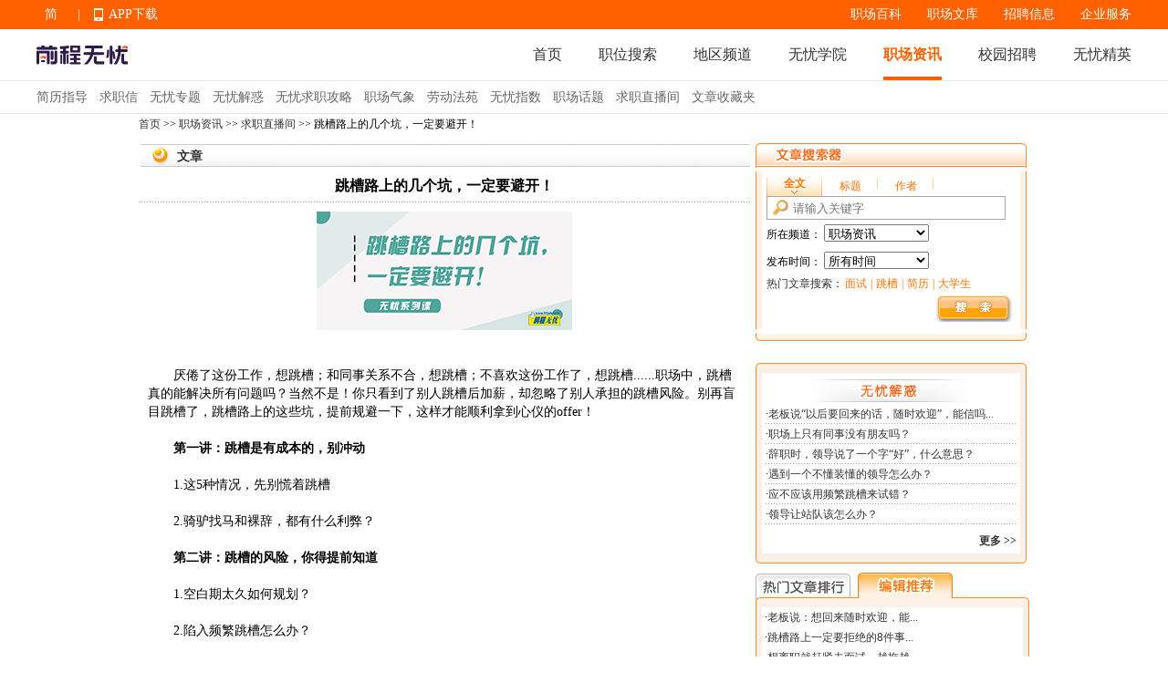

--- FILE ---
content_type: text/html
request_url: http://arts.51job.com/arts/05/448794.html
body_size: 8395
content:
<!DOCTYPE html PUBLIC "-//W3C//DTD XHTML 1.0 Transitional//EN" "http://www.w3.org/TR/xhtml1/DTD/xhtml1-transitional.dtd">
<html xmlns="http://www.w3.org/1999/xhtml">
<head>
<meta http-equiv="Content-Type" content="text/html; charset=gb2312">
<title>跳槽路上的几个坑，一定要避开！</title>
<meta name="description" content="厌倦了这份工作，想跳槽；和同事关系不合，想跳槽；不喜欢这份工作了，想跳槽......职场中，跳槽真的能解决所有问题吗？当然不是！你只看到了别人跳槽后加薪，却忽略了别人承担的跳槽风险。别再盲目跳槽了，跳槽路上的这些坑，提前规避一下，这样才能顺利拿到心仪的offer！">
<meta name="keywords" content="人才，招聘，简历，工作，求职，面试，应聘，跳槽，高薪，兼职，猎头，薪酬，薪资，培训，测评，人事">
<meta name="robots" content="all">
<!-- new CSS BEGIN -->
<link href="//js.51jobcdn.com/in/css/2017/public/base.css?20180525" rel="stylesheet" type="text/css" />
<link href="//js.51jobcdn.com/in/css/2017/public/panel-pop.css" rel="stylesheet" type="text/css" />
<link href="//js.51jobcdn.com/in/css/2017/public/form.css" rel="stylesheet" type="text/css" />
<!-- new CSS END -->
<link href="//js.51jobcdn.com/in/css/style.css" rel="stylesheet" type="text/css" />
<link href="//js.51jobcdn.com/in/css/career.css?201309270927" rel="stylesheet" type="text/css" />
<link href="//js.51jobcdn.com/in/css/logo.css" rel="stylesheet" type="text/css" />
<script language="javascript" src="//js.51jobcdn.com/in/js/2009/jQuery.js"></script>
<script language="javascript" src="//js.51jobcdn.com/in/js/2009/JsBase.js"></script>
<script language="javascript" src="//js.51jobcdn.com/in/js/2009/login.js"></script>
<script language="javascript" src="//js.51jobcdn.com/in/js/2009/iframeheight.js"></script>



<style>
#class_wyqz_300 .tablelist {
  width:195px;
  margin-left:12px;
  font-size:12px;
  text-align:left;
}
#class_wyqz_300 .tablelist td {
  line-height:22px;
}
</style>
</head>
<body bgcolor="#FFFFFF" onload="">
<!-- NEW TOP BEGIN  AU:WJK 20161027 -->
<div class="header">
	<!-- BAR BEGIN -->
	<div class="bar">
        <div class="in">
            <div class="language">
                <ul>
                    <li class="tle"><span class="list">简</span></li>
                    <li class="last"><a href="https://www.51job.com/default-e.php">EN</a></li>
                </ul>
            </div>
            <span class="l">|</span>
            <div class="app">
                <ul>
                    <li><em class="e_icon"></em><a href="https://www.51job.com/pm/app/index.html">APP下载</a></li>
                    <li>
                        <img width="80" height="80" src="//img01.51jobcdn.com/im/2022/logo/pc_topnav_app.png" alt="app download">
                        <p><a href="https://www.51job.com/pm/app/index.html">APP下载</a></p>
                    </li>
                </ul>
            </div>
            <p class="rlk">
                <a href="https://baike.51job.com" target="_blank">职场百科</a>
                <span class="lb">&nbsp;</span>
                <a href="https://wenku.51job.com" target="_blank">职场文库</a>
                <span class="lb">&nbsp;</span>
                 <a href="https://jobs.51job.com" target="_blank">招聘信息</a>
                <span class="lb">&nbsp;</span>
               <a href="https://ehire.51job.com/" target="_blank">企业服务</a>
            </p>
            
        </div>
    </div>
	<!-- BAR NED -->
	<!-- NAG BEGIN -->
	<div class="nag">
		<div class="in">
			<a href="https://www.51job.com"><img class="logo" width="100" height="40" src="//img01.51jobcdn.com/im/2022/logo/logo_100x40.png" alt="前程无忧"></a>
			<p class="nlink">
				<a href="https://www.51job.com">首页</a>
				<a href="https://search.51job.com/jobsearch/advance_search.php?stype=2">职位搜索</a>
				<a href="javascript:openAreaChannelLayer()">地区频道</a>
				<a href="//edu.51job.com">无忧学院</a>
				<a id='zczx' href="https://www.51job.com/default_res.php">职场资讯</a>
				<a id='xyzp' href="https://xy.51job.com/default-xs.php">校园招聘</a>
				<a href="https://www.51jingying.com">无忧精英</a>
			</p>
		</div>
	</div>
	<!-- NAG END -->
	<!-- SNAG BEGIN -->
	<div class="snag">
			<div class="in">
				<p class="nlink">
					<a href="https://jianli.51job.com">简历指导</a>
<a href="http://qiuzhixin.51job.com">求职信</a>
<a id='wyzt' href="//arts.51job.com/cls/99/index.html">无忧专题</a>
<a id='wyjh' href="//arts.51job.com/cls/class_0509.html">无忧解惑</a>
<a id='wuyouqiuzhigonglue' href="//arts.51job.com/cls/class_0501.html">无忧求职攻略</a>

<a id='zhichangqixiang' href="//arts.51job.com/cls/class_0503.html">职场气象</a>

<a id='laodongfafan' href="//arts.51job.com/cls/class_0502.html">劳动法苑</a>

<a id='wuyouzhishu' href="//arts.51job.com/cls/class_0505.html">无忧指数</a>

<a id='zhichanghuati' href="//arts.51job.com/cls/class_0504.html">职场话题</a>

<a id='qzzbj' href="//arts.51job.com/cls/class_0510.html">求职直播间</a>

<a href="https://i.51job.com/userset/art_collection.php">文章收藏夹</a>
				</p>
			</div>
		</div>
	<!-- SNAG END -->
</div>
<!-- NEW TOP END  AU:WJK 20161027 --><div class="maincenter">
  <table border="0" align="left" cellpadding="3" cellspacing="0" class="arts_cls">
    <tr>
      <td colspan="2" align="left" valign="bottom"><a href="//www.51job.com" class='link-2'>首页</a> >> <a href='//www.51job.com/default_res.php' class='link-2'>职场资讯</a> >> <a href='//arts.51job.com/cls/class_0510.html' class='link-2'>求职直播间</a> >> 跳槽路上的几个坑，一定要避开！</td>
    </tr>
    <tr>
      <td colspan="2"><div id="iAd1" align="center"></div></td>
    </tr>
    <tr>
      <td valign="top"><table border="0" align="left" cellpadding="3" cellspacing="0" width="670">
          <tr>
            <td align="left" valign="middle" style="background:url(//img01.51jobcdn.com/im/2009/cls/btbg.gif) no-repeat" class="arts_right_title">文章</td>
          </tr>
          <tr>
            <td align="center" style="margin-left:10px;margin-right:10px;background:url(//img01.51jobcdn.com/im/2009/cls/bg_dotted_22.gif) left bottom repeat-x;"><span style="float:right; font-size:12px; line-height:36px;"></span>
              <h1 style="font-size:16px; font-weight:700; margin:0; padding:0; line-height:30px;"><span class='title'>跳槽路上的几个坑，一定要避开！</span></h1></td>
          </tr>
          <tr>
            <td style="padding:10px; font-size:14px; line-height:20px;height:920px;" align="left" valign="top"><p><center><img src='//img01.51jobcdn.com/im/mk/artimages/164460.jpg' border=0 align='center'></center>
<br><br>　　厌倦了这份工作，想跳槽；和同事关系不合，想跳槽；不喜欢这份工作了，想跳槽......职场中，跳槽真的能解决所有问题吗？当然不是！你只看到了别人跳槽后加薪，却忽略了别人承担的跳槽风险。别再盲目跳槽了，跳槽路上的这些坑，提前规避一下，这样才能顺利拿到心仪的offer！
<br><br>　　<b>第一讲：跳槽是有成本的，别冲动</b>
<br><br>　　1.这5种情况，先别慌着跳槽
<br><br>　　2.骑驴找马和裸辞，都有什么利弊？
<br><br>　　<b>第二讲：跳槽的风险，你得提前知道</b>
<br><br>　　1.空白期太久如何规划？
<br><br>　　2.陷入频繁跳槽怎么办？
<br><br>　　3.降薪跳槽可行吗？
<br><br>　　<b>第三讲：跳错槽了，要及时止损</b>
<br><br>　　1.跳错槽的几个特征
<br><br>　　2.如何避免下一次跳错槽？
<br><br><b><center>报名方式：关注无忧求职锦囊公众号或扫描下方二维码直接进入直播间</b></center>
<br><br><center><img src='//img01.51jobcdn.com/im/mk/artimages/164461.jpg' border=0 align='center'></center><br></p></td>
          </tr>
		   <tr>
            <td align="left">－－－－－－－－－－－  <br />
欢迎关注微信订阅号“无忧求职锦囊”，下载“求职锦囊”APP <br /><br />
<img src="//img01.51jobcdn.com/im/2009/bbs/art_app_2018.jpg"/>
</td>
          </tr>
          <tr>
            <td align="center" style="padding:5px; font-size:14px; line-height:20px;"></td>
          </tr>
          <tr>
            <td align="center" style="padding:10px; font-size:14px; line-height:20px;">责权声明：本文所表述观点仅代表作者或发布者观点，与51job.com无关 <br />
              未经 51job.com 同意，不得转载本网站之所有招聘信息及作品</td>
          </tr>
          <tr><td>
            <table width="620" border="0" align="center" cellspacing="0" cellpadding="0">
              <tr>
                <td style="background:url(//img01.51jobcdn.com/im/2009/cls/bg_dotted_22.gif) left bottom repeat-x; "><div style="position:relative;">

                    <div id="container" style="display:none; position:absolute; right:-70px; top:-195px;" >

                      <div class="top_login_container" style="display:block;position:relative;">
                        <input type="hidden" value="448794" id="artsid">
                        <input type="hidden" value="//my.51job.com" id="domain_my">
                        <input type="hidden" value="https://mylogin.51job.com" id="domain_my_ssl">
                        <div class="top_login_head">
                          <p class="top_login_name" id="title_name">分享</p>
                          <p class="top_login_close"><a href="javascript:void(0)" onclick="closeDiv()" onfocus="blur()"><img src="//img01.51jobcdn.com/im/2009/bbs/close.gif"/></a></p>
                        </div>
                        <div class="top_login_content" align="center" style="padding-top:15px;">

                          <div id="saving" class="container_content" style="display:none;">
                            <p style="line-height:22px;height:22px;font-weight:bold;font-size:14px;padding-top:20px;">正在收藏...</p>
                          </div>

                          <div id="savesucess" class="container_content"  style="display:none;">
                            <p style="line-height:22px;height:22px;font-weight:bold;font-size:14px;padding-top:20px;">文章已被收藏</p>
                            <br />
                            <p style="line-height:22px;height:22px;"><a href="https://i.51job.com/userset/art_collection.php" target="_blank" class="orange">查看您的收藏文章>></a></p>
                          </div>

                          <div id="savefull" class="container_content"  style="display:none;">
                            <p style="line-height:22px;font-weight:bold;font-size:14px;padding-top:20px;">您的文章收藏夹已满<br />建议您删除部分文章再继续操作</p>
                            <br />
                            <p style="line-height:22px;"><a href="https://i.51job.com/userset/art_collection.php" target="_blank" class="orange">查看您的收藏文章>></a></p>
                          </div>

                          <div id="articleLoginDiv" class="container_content"  style="display:none;">
                            <form id="top_login_form" onsubmit="articleLoginIn('');return false;">
                              <div style="display:none;"><input type="hidden" id="top_login_language" value="zh-cn"></div>
                              <table width="90%" border="0" align="center" cellpadding="2" cellspacing="0">
                                <tr><td height="20" id="top_login_form_validate_tips" align="left" colspan="3"></td></tr>
                                <tr><td height="29" align="left"><p>用户名：</p></td><td><input type="text" id="top_login_username" class="top_login_input"/></td><td>&nbsp;</td></tr>
                                <tr><td align="left" valign="top"><p>密&nbsp;&nbsp;码：</p></td><td valign="top"><input type="password" id="top_login_userpwd" class="top_login_input"/></td><td><a href="//my.51job.com/my/My_ForgetEmail.php" target="_blank" class="orange">忘记密码</a></td></tr>
                                <tr><td colspan="3" align="center"><input name="submit" type="submit" class="top_login_btn" value="登录" id="top_login_submit_btn" onfocus="blur()"/>&nbsp;&nbsp;<a href="//my.51job.com/my/My_SignUp.php" class="orange" onfocus="blur()"><input type="button" onclick="window.location='//my.51job.com/my/My_SignUp.php'" class="top_login_btn" value="注册"/></a></td></tr>
                              </table>
                            </form>
                          </div>

                          <div id="recoemail" class="container_content" style="display:none;">
                            <form name="recommendabc" method="post" action="//my.51job.com/my/order/send_reco_article.php" target="_blank" onsubmit="return recoemailSubmit();">
                              <input type="hidden" name="title" value="跳槽路上的几个坑，一定要避开！">
                              <input type="hidden" name="inputcontent" value="
　　厌倦了这份工作，想跳槽；和同事关系不合，想跳槽；不喜欢这份工作了，想跳槽......职场中，跳槽真的能解决所有问题吗？当然不是！你只看到了别人跳槽后加薪，却忽略了别人承担的跳槽风险。别再盲目跳槽了，跳...">
                              <input type="hidden" name="inputurl" value="//arts.51job.com/arts/05/448794.html">
                              <table width="280" border="0" cellspacing="0" cellpadding="0">
                                <tr>
                                  <td width="80" align="right" style="line-height:30px; font-size:12px;">推荐Email：</td>
                                  <td width="222" align="left"><input type="text" name="remail" id="remail" class="top_login_input" style="width:160px;"/></td>
                                </tr>
                                <tr>
                                  <td width="80" align="right" style="line-height:30px; font-size:12px;">&nbsp;</td>
                                  <td width="222" align="left"><input type="checkbox" id="saveToFavorite" value="1" onfocus="blur()">&nbsp;同时收藏到我的收藏夹</td>
                                </tr>
                                <tr>
                                  <td height="50" colspan="2" align="center">
                                    <input name="submit" type="submit" class="top_login_btn" value="发送" onfocus="blur()"/>&nbsp;
                                    <input type="button" onfocus="blur();" onclick="return recoemailReset()" class="top_login_btn" style="cursor:pointer;" value="重置"/>
                                  </td>
                                </tr>
                              </table>
                            </form>
                          </div>

                        </div>
                      </div>

                    </div>
                  </div>
                  <table width="100%" border="0" cellspacing="0" cellpadding="0">
                    <tr>
                      <td width="11%" style="padding:5px; font-size:14px; line-height:20px;"><img src="//img01.51jobcdn.com/im/2009/cls/label.gif"/></td>
                      <td width="40%" style="padding:5px; font-size:14px; line-height:20px;" align="left"><a href="//my.51job.com/art_sc/searchresult.php?sf=1&kw=" target="_blank"></a> </td>
                      <td width="40%" align="center"><a href="javascript:showdiv('saving');" onfocus="this.blur()"><img src="//img01.51jobcdn.com/im/2009/cls/button_shouchang.gif"  align='absmiddle'/></a></td>
                    </tr>
                  </table></td>
              </tr>
            </table>
          </td></tr>
          <tr>
            <td align="center">&nbsp;</td>
          </tr>
          <tr>
            <td align="center"></td>
          </tr>
         
<!-- zhuanjiajingying start -->
          <tr>
          	<td>
				
          	</td>
          </tr>
<!-- end -->
          
        </table>



        
      </td>
      <td valign="top">
        <div align="center">
          <div id="iAd2" align="center"></div>
        </div>
        <div align="center" class="article_right_column">
          <iframe src="https://mkt.51job.com/careerpost/art_sc_iframe.php?from=article" name="search"  onload="reSize(this,'search')"  width="300" height="231" scrolling="no" frameborder="0" marginwidth="0" marginheight="0"  ></iframe>
        </div>
        <div align="center" class="article_right_column" style="padding-bottom:0px;">
          <iframe src="//arts.51job.com/cls/class_wyjh_300.html" name="shalong" width="300" height="177"  onload="reSize(this,'shalong')" scrolling="no" frameborder="0" marginwidth="0" marginheight="0"></iframe>
        </div>
        <div align="center">
          <div id="iAd3" align="center"></div>
        </div>
        <div align="center">
          <div class="article_right_column" id="hot" style="display:none;width:300px;">
            <div class="labelsearch"><span style="cursor:pointer" onmousemove="document.getElementById('hot').style.display='';document.getElementById('recommend').style.display='none';"><img src="//img01.51jobcdn.com/im/2009/consultation/rmwzph1on.gif" align="left"/></span><span  style="cursor:pointer" onmousemove="document.getElementById('hot').style.display='none';document.getElementById('recommend').style.display='';"><img src="//img01.51jobcdn.com/im/2009/consultation/bjtj1off.gif" align="left"/></span> <span><img src="//img01.51jobcdn.com/im/2009/area/labeltr.gif" width="6" height="33" align="right" /></span></div>
            <div class="redline">
              <div class="comtext8">
                <!--排行榜、编辑推荐-->
                <iframe src="//arts.51job.com/cls/class_article_hot.html" name="ht" width="280" height="140" scrolling="no" frameborder="0" marginwidth="0" marginheight="0" allowTransparency="true" style="margin:0px;padding:0px;"></iframe>
              </div>
            </div>
            <div class="redbott"><span><img src="//img01.51jobcdn.com/im/2009/redbl.gif" align="left"/></span><span><img src="//img01.51jobcdn.com/im/2009/redbr.gif" align="right"/></span></div>
          </div>

          <div class="article_right_column" id="recommend" style="width:300px;">
            <div class="labelsearch"><span style="cursor:pointer" onmousemove="document.getElementById('hot').style.display='';document.getElementById('recommend').style.display='none';"><img src="//img01.51jobcdn.com/im/2009/consultation/rmwzph1off.gif" align="left"/></span><span  style="cursor:pointer" onmousemove="document.getElementById('hot').style.display='none';document.getElementById('recommend').style.display='';"><img src="//img01.51jobcdn.com/im/2009/consultation/bjtj1on.gif" align="left"/></span> <span><img src="//img01.51jobcdn.com/im/2009/area/labeltr.gif" width="6" height="33" align="right" /></span></div>
            <div class="redline">
              <div class="comtext8">
                <!--排行榜、编辑推荐-->
                <iframe src="//arts.51job.com/cls/class_article_recommend.html" name="reco" width="280" height="140" scrolling="no" frameborder="0" marginwidth="0" marginheight="0" allowTransparency="true" style="margin:0px;padding:0px;"></iframe>
              </div>
            </div>
            <div class="redbott"><span><img src="//img01.51jobcdn.com/im/2009/redbl.gif" align="left"/></span><span><img src="//img01.51jobcdn.com/im/2009/redbr.gif" align="right"/></span></div>
          </div>

        </div>
        <div align="center" class="article_right_column">
          <iframe src="//arts.51job.com/cls/class_wyqz_300.html" name="header" width="300" height="241" scrolling="no" onload="reSize(this,'header')" frameborder="0" marginwidth="0" marginheight="0"></iframe>
        </div>
        <div align="center" class="article_right_column">
          <a href="https://i.51job.com/userset/mail_center.php?lang=c" target="_blank" onfocus="blur()"><img src="//img01.51jobcdn.com/im/2009/cls/dywzl.gif" border="0" /></a>
        </div>
        <div align="center" class="article_right_column">
          <iframe src="//arts.51job.com/cls/class_05_hotsubject3.html" name="hotsubject" width="300" height="220" onload="reSize(this,'hotsubject')" scrolling="no" frameborder="0" marginwidth="0" marginheight="0"></iframe>
        </div>
      </td>
    </tr>
  </table>
</div>


        
<script type="text/javascript" src="https://artsad.51job.com/phpAD/include/article.php"></script>
<script language="javascript" src="//js.51jobcdn.com/in/js/2009/arts_func.js?20191106"></script>
<script language="javascript" src="//js.51jobcdn.com/in/js/2009/Base.js"></script>
<script language="javascript" src="//js.51jobcdn.com/in/js/2009/Base.ZzLayer.js"></script>
<script language="javascript" src="//js.51jobcdn.com/in/js/2009/Base.ZzLayer.ExtZzLayer.js"></script>
<!-- NEW BOOTOM BEGIN AU:WJK 20161027-->
<div class="footer">
		<div class="in">
			<div class="nag">
				<div class="e e_first">
					<label>销售热线：</label>400-886-0051&nbsp;&nbsp;027-87810888<br>
					<label>客服热线：</label>400-620-5100<br>
					<label>Email：</label><a href="maito:club@51job.com">club@51job.com</a>（个人）<br>
					<a href="maito:hr@51job.com">hr@51job.com</a>（公司）
				</div>
				<div class="e">
					<strong>简介</strong><br>
					<a href="https://www.51job.com/bo/AboutUs.php">关于我们</a><br>
					<a href="https://www.51job.com/bo/service.php">服务声明</a><br>
					<a href="https://www.51job.com/bo/media/media.php">媒体报道</a><br>
					<a href="https://ir.51job.com/ir/IRMain.php">Investor Relations</a>
				</div>
				<div class="e">
					<strong>合作</strong><br>
					<a href="https://www.51job.com/bo/jobs/new_joinus.php">加入我们</a><br>
					<a href="https://www.51job.com/bo/contact.php">联系我们</a><br>
					<a href="https://www.51job.com/link.php">友情链接</a>
				</div>
				<div class="e">
					<strong>帮助</strong><br>
					<a href="https://help.51job.com/home.html">帮助中心</a><br>
					<a href="https://help.51job.com/qa.html?from=b">常见问题</a><br>
					<a href="https://help.51job.com/guide.html?from=d">新手引导</a>
				</div>
				<div class="e">
					<strong>导航</strong><br>
					<a href="https://www.51job.com/sitemap/site_Navigate.php">网站地图</a><br>
					<a href="https://search.51job.com/jobsearch/search_result.php">职位搜索</a><br>
					<a href="https://i.51job.com/resume/resume_center.php?lang=c">简历中心</a><br>
					<a href="https://company.51job.com">企业名录</a><br>
				</div>
				<div class="code c_first">
					<img width="80" height="80" src="//img01.51jobcdn.com/im/2022/logo/pc_footnav_app.png" alt="APP下载">
					<span><a href="//www.51job.com/pm/app/index.html">APP下载</a></span>			
				</div>
				<div class="code">
					<img width="80" height="80" src="//img01.51jobcdn.com/im/2022/logo/pc_footnav_wxmp.png" alt="微信服务号">
					<span>微信服务号</span>
				</div>
				<div class="clear"></div>
			</div>

			<p class="note">
				<span>未经51job同意，不得转载本网站之所有招聘信息及作品 | 无忧工作网版权所有&copy;1999-2017</span>
			</p>
		</div>
	</div>
<!-- NEW BOOTOM END AU:WJK 20161027 -->
<script type="text/javascript" src="//js.51jobcdn.com/in/js/2009/articleclick.js"></script>
</body>
</html><script>document.getElementById('zczx').className = 'on'</script><div class="pop-city" style="display:none;position: absolute; z-index: 1000;" id="area_channel_layer">
    <div class="tle">
        地区选择        <em class="close" onclick="jvascript:$('#area_channel_layer,#area_channel_layer_backdrop').hide();"></em>
    </div>
    <div class="pcon">
        <div class="ht">
            <label>热门城市</label>
                            <a href="https://www.51job.com/beijing/">北京</a>
                <a href="https://www.51job.com/shanghai/">上海</a>
                <a href="https://www.51job.com/guangzhou/">广州</a>
                <a href="https://www.51job.com/shenzhen/">深圳</a>
                <a href="https://www.51job.com/wuhan/">武汉</a>
                <a href="https://www.51job.com/xian/">西安</a>
                <a href="https://www.51job.com/hangzhou/">杭州</a>
                <a href="https://www.51job.com/nanjing/">南京</a>
                <a href="https://www.51job.com/chengdu/">成都</a>
                <a href="https://www.51job.com/chongqing/">重庆</a>
                    </div>
        <div class="cbox">
            <ul id="area_channel_layer_list">
                <li class="on" onclick="areaChannelChangeTab('abc', $(this))">A B C</li>
                <li onclick="areaChannelChangeTab('def', $(this))">D E F</li>
                <li onclick="areaChannelChangeTab('gh', $(this))">G H</li>
                <li onclick="areaChannelChangeTab('jkl', $(this))">J K L</li>
                <li onclick="areaChannelChangeTab('mnp', $(this))">M N P</li>
                <li onclick="areaChannelChangeTab('qrs', $(this))">Q R S</li>
                <li onclick="areaChannelChangeTab('twx', $(this))">T W X</li>
                <li onclick="areaChannelChangeTab('yz', $(this))">Y Z</li>
            </ul>
            <div class="clst"  id="area_channel_layer_all">
                    <div class="e" name="area_channel_div_abc">
        <span><a href="https://www.51job.com/anshan/">鞍山</a></span>
        <span><a href="https://www.51job.com/anqing/">安庆</a></span>
        <span><a href="https://www.51job.com/anyang/">安阳</a></span>
        <span><a href="https://www.51job.com/beijing/">北京</a></span>
        <span><a href="https://www.51job.com/baotou/">包头</a></span>
        <span><a href="https://www.51job.com/baoding/">保定</a></span>
        <span><a href="https://www.51job.com/bengbu/">蚌埠</a></span>
        <span><a href="https://www.51job.com/baoji/">宝鸡</a></span>
        <span><a href="https://www.51job.com/binzhou/">滨州</a></span>
        <span><a href="https://www.51job.com/changchun/">长春</a></span>
        <span><a href="https://www.51job.com/changsha/">长沙</a></span>
        <span><a href="https://www.51job.com/chengdu/">成都</a></span>
        <span><a href="https://www.51job.com/chongqing/">重庆</a></span>
        <span><a href="https://www.51job.com/changzhou/">常州</a></span>
        <span><a href="https://www.51job.com/changde/">常德</a></span>
        <span><a href="https://www.51job.com/changshu/">常熟</a></span>
        <span><a href="https://www.51job.com/cangzhou/">沧州</a></span>
        <span><a href="https://www.51job.com/chaozhou/">潮州</a></span>
        <span><a href="https://www.51job.com/chenzhou/">郴州</a></span>
        <span><a href="https://www.51job.com/chifeng/">赤峰</a></span>
        <span><a href="https://www.51job.com/chuzhou/">滁州</a></span>
        <span><a href="https://www.51job.com/changzhi/">长治</a></span>
    </div>
    <div class="e" name="area_channel_div_def" style="display:none">
        <span><a href="https://www.51job.com/dalian/">大连</a></span>
        <span><a href="https://www.51job.com/dongguan/">东莞</a></span>
        <span><a href="https://www.51job.com/dandong/">丹东</a></span>
        <span><a href="https://www.51job.com/daqing/">大庆</a></span>
        <span><a href="https://www.51job.com/dazhou/">达州</a></span>
        <span><a href="https://www.51job.com/datong/">大同</a></span>
        <span><a href="https://www.51job.com/deyang/">德阳</a></span>
        <span><a href="https://www.51job.com/dezhou/">德州</a></span>
        <span><a href="https://www.51job.com/dongying/">东营</a></span>
        <span><a href="https://www.51job.com/eerduosi/">鄂尔多斯</a></span>
        <span><a href="https://www.51job.com/ezhou/">鄂州</a></span>
        <span><a href="https://www.51job.com/fuzhou/">福州</a></span>
        <span><a href="https://www.51job.com/foshan/">佛山</a></span>
        <span><a href="https://www.51job.com/fushun/">抚顺</a></span>
        <span><a href="https://www.51job.com/fz/">抚州</a></span>
        <span><a href="https://www.51job.com/fuyang/">阜阳</a></span>
    </div>
    <div class="e" name="area_channel_div_gh" style="display:none">
        <span><a href="https://www.51job.com/guangzhou/">广州</a></span>
        <span><a href="https://www.51job.com/guiyang/">贵阳</a></span>
        <span><a href="https://www.51job.com/ganzhou/">赣州</a></span>
        <span><a href="https://www.51job.com/guangan/">广安</a></span>
        <span><a href="https://www.51job.com/guangyuan/">广元</a></span>
        <span><a href="https://www.51job.com/guigang/">贵港</a></span>
        <span><a href="https://www.51job.com/guilin/">桂林</a></span>
        <span><a href="https://www.51job.com/harbin/">哈尔滨</a></span>
        <span><a href="https://www.51job.com/hangzhou/">杭州</a></span>
        <span><a href="https://www.51job.com/hefei/">合肥</a></span>
        <span><a href="https://www.51job.com/haikou/">海口</a></span>
        <span><a href="https://www.51job.com/huhhot/">呼和浩特</a></span>
        <span><a href="https://www.51job.com/huizhou/">惠州</a></span>
        <span><a href="https://www.51job.com/hengyang/">衡阳</a></span>
        <span><a href="https://www.51job.com/huaian/">淮安</a></span>
        <span><a href="https://www.51job.com/huzhou/">湖州</a></span>
        <span><a href="https://www.51job.com/handan/">邯郸</a></span>
        <span><a href="https://www.51job.com/hanzhong/">汉中</a></span>
        <span><a href="https://www.51job.com/heyuan/">河源</a></span>
        <span><a href="https://www.51job.com/heze/">菏泽</a></span>
        <span><a href="https://www.51job.com/hengshui/">衡水</a></span>
        <span><a href="https://www.51job.com/huaihua/">怀化</a></span>
        <span><a href="https://www.51job.com/huaibei/">淮北</a></span>
        <span><a href="https://www.51job.com/huainan/">淮南</a></span>
        <span><a href="https://www.51job.com/huanggang/">黄冈</a></span>
        <span><a href="https://www.51job.com/huangshi/">黄石</a></span>
    </div>
    <div class="e" name="area_channel_div_jkl" style="display:none">
        <span><a href="https://www.51job.com/jinan/">济南</a></span>
        <span><a href="https://www.51job.com/jiaxing/">嘉兴</a></span>
        <span><a href="https://www.51job.com/jinhua/">金华</a></span>
        <span><a href="https://www.51job.com/jilin/">吉林</a></span>
        <span><a href="https://www.51job.com/jiangmen/">江门</a></span>
        <span><a href="https://www.51job.com/jingzhou/">荆州</a></span>
        <span><a href="https://www.51job.com/jining/">济宁</a></span>
        <span><a href="https://www.51job.com/jiujiang/">九江</a></span>
        <span><a href="https://www.51job.com/jian/">吉安</a></span>
        <span><a href="https://www.51job.com/jiaozuo/">焦作</a></span>
        <span><a href="https://www.51job.com/jieyang/">揭阳</a></span>
        <span><a href="https://www.51job.com/jinzhou/">锦州</a></span>
        <span><a href="https://www.51job.com/jinzhong/">晋中</a></span>
        <span><a href="https://www.51job.com/jingmen/">荆门</a></span>
        <span><a href="https://www.51job.com/kunming/">昆明</a></span>
        <span><a href="https://www.51job.com/kunshan/">昆山</a></span>
        <span><a href="https://www.51job.com/kaifeng/">开封</a></span>
        <span><a href="https://www.51job.com/lanzhou/">兰州</a></span>
        <span><a href="https://www.51job.com/langfang/">廊坊</a></span>
        <span><a href="https://www.51job.com/linyi/">临沂</a></span>
        <span><a href="https://www.51job.com/luoyang/">洛阳</a></span>
        <span><a href="https://www.51job.com/lianyungang/">连云港</a></span>
        <span><a href="https://www.51job.com/liuzhou/">柳州</a></span>
        <span><a href="https://www.51job.com/leshan/">乐山</a></span>
        <span><a href="https://www.51job.com/liaocheng/">聊城</a></span>
        <span><a href="https://www.51job.com/linfen/">临汾</a></span>
        <span><a href="https://www.51job.com/luan/">六安</a></span>
        <span><a href="https://www.51job.com/loudi/">娄底</a></span>
        <span><a href="https://www.51job.com/luzhou/">泸州</a></span>
        <span><a href="https://www.51job.com/luohe/">漯河</a></span>
    </div>
    <div class="e" name="area_channel_div_mnp" style="display:none">
        <span><a href="https://www.51job.com/mianyang/">绵阳</a></span>
        <span><a href="https://www.51job.com/maanshan/">马鞍山</a></span>
        <span><a href="https://www.51job.com/maoming/">茂名</a></span>
        <span><a href="https://www.51job.com/meishan/">眉山</a></span>
        <span><a href="https://www.51job.com/meizhou/">梅州</a></span>
        <span><a href="https://www.51job.com/nanjing/">南京</a></span>
        <span><a href="https://www.51job.com/ningbo/">宁波</a></span>
        <span><a href="https://www.51job.com/nanchang/">南昌</a></span>
        <span><a href="https://www.51job.com/nantong/">南通</a></span>
        <span><a href="https://www.51job.com/nanning/">南宁</a></span>
        <span><a href="https://www.51job.com/nanchong/">南充</a></span>
        <span><a href="https://www.51job.com/nanyang/">南阳</a></span>
        <span><a href="https://www.51job.com/neijiang/">内江</a></span>
        <span><a href="https://www.51job.com/ningde/">宁德</a></span>
        <span><a href="https://www.51job.com/pingdingshan/">平顶山</a></span>
        <span><a href="https://www.51job.com/putian/">莆田</a></span>
        <span><a href="https://www.51job.com/puyang/">濮阳</a></span>
    </div>
    <div class="e" name="area_channel_div_qrs" style="display:none">
        <span><a href="https://www.51job.com/qingdao/">青岛</a></span>
        <span><a href="https://www.51job.com/quanzhou/">泉州</a></span>
        <span><a href="https://www.51job.com/qinhuangdao/">秦皇岛</a></span>
        <span><a href="https://www.51job.com/qingyuan/">清远</a></span>
        <span><a href="https://www.51job.com/qiqihaer/">齐齐哈尔</a></span>
        <span><a href="https://www.51job.com/quzhou/">衢州</a></span>
        <span><a href="https://www.51job.com/qujing/">曲靖</a></span>
        <span><a href="https://www.51job.com/rizhao/">日照</a></span>
        <span><a href="https://www.51job.com/shanghai/">上海</a></span>
        <span><a href="https://www.51job.com/shenzhen/">深圳</a></span>
        <span><a href="https://www.51job.com/shenyang/">沈阳</a></span>
        <span><a href="https://www.51job.com/shijiazhuang/">石家庄</a></span>
        <span><a href="https://www.51job.com/suzhou/">苏州</a></span>
        <span><a href="https://www.51job.com/sanya/">三亚</a></span>
        <span><a href="https://www.51job.com/shaoxing/">绍兴</a></span>
        <span><a href="https://www.51job.com/shantou/">汕头</a></span>
        <span><a href="https://www.51job.com/shanwei/">汕尾</a></span>
        <span><a href="https://www.51job.com/shangqiu/">商丘</a></span>
        <span><a href="https://www.51job.com/shangrao/">上饶</a></span>
        <span><a href="https://www.51job.com/shaoguan/">韶关</a></span>
        <span><a href="https://www.51job.com/shaoyang/">邵阳</a></span>
        <span><a href="https://www.51job.com/shiyan/">十堰</a></span>
        <span><a href="https://www.51job.com/suizhou/">随州</a></span>
        <span><a href="https://www.51job.com/suining/">遂宁</a></span>
        <span><a href="https://www.51job.com/suqian/">宿迁</a></span>
        <span><a href="https://www.51job.com/sz/">宿州</a></span>
    </div>
    <div class="e" name="area_channel_div_twx" style="display:none">
        <span><a href="https://www.51job.com/tianjin/">天津</a></span>
        <span><a href="https://www.51job.com/taiyuan/">太原</a></span>
        <span><a href="https://www.51job.com/tz/">台州</a></span>
        <span><a href="https://www.51job.com/tangshan/">唐山</a></span>
        <span><a href="https://www.51job.com/taizhou/">泰州</a></span>
        <span><a href="https://www.51job.com/tieling/">铁岭</a></span>
        <span><a href="https://www.51job.com/taian/">泰安</a></span>
        <span><a href="https://www.51job.com/wuhan/">武汉</a></span>
        <span><a href="https://www.51job.com/wuxi/">无锡</a></span>
        <span><a href="https://www.51job.com/wenzhou/">温州</a></span>
        <span><a href="https://www.51job.com/urumqi/">乌鲁木齐</a></span>
        <span><a href="https://www.51job.com/wuhu/">芜湖</a></span>
        <span><a href="https://www.51job.com/weifang/">潍坊</a></span>
        <span><a href="https://www.51job.com/weihai/">威海</a></span>
        <span><a href="https://www.51job.com/weinan/">渭南</a></span>
        <span><a href="https://www.51job.com/xian/">西安</a></span>
        <span><a href="https://www.51job.com/xiamen/">厦门</a></span>
        <span><a href="https://www.51job.com/xuzhou/">徐州</a></span>
        <span><a href="https://www.51job.com/xiangyang/">襄阳</a></span>
        <span><a href="https://www.51job.com/xiangtan/">湘潭</a></span>
        <span><a href="https://www.51job.com/xianyang/">咸阳</a></span>
        <span><a href="https://www.51job.com/xining/">西宁</a></span>
        <span><a href="https://www.51job.com/xianning/">咸宁</a></span>
        <span><a href="https://www.51job.com/xiaogan/">孝感</a></span>
        <span><a href="https://www.51job.com/xinxiang/">新乡</a></span>
        <span><a href="https://www.51job.com/xinyang/">信阳</a></span>
        <span><a href="https://www.51job.com/xingtai/">邢台</a></span>
        <span><a href="https://www.51job.com/xuchang/">许昌</a></span>
        <span><a href="https://www.51job.com/xuancheng/">宣城</a></span>
    </div>
    <div class="e" name="area_channel_div_yz" style="display:none">
        <span><a href="https://www.51job.com/yantai/">烟台</a></span>
        <span><a href="https://www.51job.com/yangzhou/">扬州</a></span>
        <span><a href="https://www.51job.com/yichang/">宜昌</a></span>
        <span><a href="https://www.51job.com/yancheng/">盐城</a></span>
        <span><a href="https://www.51job.com/yiwu/">义乌</a></span>
        <span><a href="https://www.51job.com/yingkou/">营口</a></span>
        <span><a href="https://www.51job.com/yinchuan/">银川</a></span>
        <span><a href="https://www.51job.com/yangjiang/">阳江</a></span>
        <span><a href="https://www.51job.com/yibin/">宜宾</a></span>
        <span><a href="https://www.51job.com/yichune/">宜春</a></span>
        <span><a href="https://www.51job.com/yiyang/">益阳</a></span>
        <span><a href="https://www.51job.com/yongzhou/">永州</a></span>
        <span><a href="https://www.51job.com/yulin/">玉林</a></span>
        <span><a href="https://www.51job.com/yueyang/">岳阳</a></span>
        <span><a href="https://www.51job.com/yuncheng/">运城</a></span>
        <span><a href="https://www.51job.com/zhangzhou/">漳州</a></span>
        <span><a href="https://www.51job.com/zhengzhou/">郑州</a></span>
        <span><a href="https://www.51job.com/zhongshan/">中山</a></span>
        <span><a href="https://www.51job.com/zhuhai/">珠海</a></span>
        <span><a href="https://www.51job.com/zhenjiang/">镇江</a></span>
        <span><a href="https://www.51job.com/zhuzhou/">株洲</a></span>
        <span><a href="https://www.51job.com/zhanjiang/">湛江</a></span>
        <span><a href="https://www.51job.com/zhaoqing/">肇庆</a></span>
        <span><a href="https://www.51job.com/zhangjiagang/">张家港</a></span>
        <span><a href="https://www.51job.com/zibo/">淄博</a></span>
        <span><a href="https://www.51job.com/zaozhuang/">枣庄</a></span>
        <span><a href="https://www.51job.com/zhangjiakou/">张家口</a></span>
        <span><a href="https://www.51job.com/zhoukou/">周口</a></span>
        <span><a href="https://www.51job.com/zhumadian/">驻马店</a></span>
        <span><a href="https://www.51job.com/zunyi/">遵义</a></span>
    </div>
            </div>
            <div class="clear"></div>
        </div>
    </div>
</div>

<div id="area_channel_layer_backdrop" class="layer_back_drop_class" style="z-index:999;position:absolute;z-index:999;left:0;top:0;display:none"></div>
<script>
    function areaChannelChangeTab(sName, oEvent)
    {
        $("#area_channel_layer_all").children().hide();
        $("#area_channel_layer_list").children().removeClass("on");
        $(oEvent).addClass("on");
        $("#area_channel_layer_all").children("div[name='area_channel_div_" + sName + "']").show();
        $("#area_channel_layer_backdrop").show();
    }

    function openAreaChannelLayer()
    {
        setLayerPosition();
        $("#area_channel_layer,#area_channel_layer_backdrop").show();
    }

    function setLayerPosition()
    {
        var dl = $(document).scrollLeft();
        var dt = $(document).scrollTop();
        var ww = $(document).width();
        var dwh = $(document).height();
        var wwh = $(window).height();
        var ow = $("#area_channel_layer").width();
        var oh = $("#area_channel_layer").height();
        var fLeft = (ww - ow) / 2 + dl;
        var fTop = (wwh - oh) * 382 / 1000 + dt;//黄金比例
        $("#area_channel_layer").css({'left': Math.max(parseInt(fLeft), dl), 'top': Math.max(parseInt(fTop), dt)});
        $("#area_channel_layer_backdrop").css({'width': ww + 'px', 'height': dwh + 'px'});
    }
    
    $(window).resize(function(){
        if(!$("#area_channel_layer").is(":hidden"))
        {
            setLayerPosition();
        }
    });
</script>


--- FILE ---
content_type: text/html
request_url: https://artsad.51job.com/phpAD/include/article.php
body_size: 184
content:
document.getElementById('iAd1').innerHTML="";document.getElementById('iAd2').innerHTML="";document.getElementById('iAd3').innerHTML="";

--- FILE ---
content_type: text/html
request_url: https://mkt.51job.com/careerpost/art_sc_iframe.php?from=article
body_size: 2923
content:
 <!DOCTYPE html>
<html>
<head>
    <meta http-equiv="X-UA-Compatible" content="IE=edge,chrome=1">
    <link rel="icon" href="https://img04.51jobcdn.com/im/mkt/pc/favicon/favicon_51.ico?20221122" type="image/x-icon"/>
    <!--苹果移动设备图标-->
    <link rel="apple-touch-icon-precomposed" href="//img06.51jobcdn.com/im/m/logo_h5@3x.jpg">
    <meta http-equiv="Content-Type" content="text/html; charset=gbk">
    <title>人才招聘求职网-前程无忧 | 51job.com</title>
    <meta name="description" content="前程无忧为企业提供人才招聘、猎头、培训、测评和人事外包在内的全方位的人力资源服务，帮助个人求职者与企业搭建人才招募和人才培养渠道。">
    <meta name="keywords" content="人才，招聘，简历，工作，面试，薪酬，跳槽，猎头，培训，测评，人事">
    <meta name="robots" content="all">
    <meta http-equiv="Expires" content="0">
    <meta http-equiv="Cache-Control" content="no-cache">
    <meta http-equiv="Pragma" content="no-cache">
    <link rel="dns-prefetch" href="//js.51jobcdn.com">
    <link rel="dns-prefetch" href="//img01.51jobcdn.com">
    <link rel="dns-prefetch" href="//img02.51jobcdn.com">
    <link rel="dns-prefetch" href="//img03.51jobcdn.com">
    <link rel="dns-prefetch" href="//img04.51jobcdn.com">
    <link rel="dns-prefetch" href="//img05.51jobcdn.com">
    <link rel="dns-prefetch" href="//img06.51jobcdn.com">
    <script src="//g.alicdn.com/frontend-lib/frontend-lib/2.3.59/antidom_240527.js"></script><script src="//g.alicdn.com/frontend-lib/frontend-lib/2.3.59/interfaceacting240527.js"></script><script language="javascript" src="//js.51jobcdn.com/in/js/2016/jquery.js?20180319"></script>
    <script language="javascript">
    var _tkd = _tkd || []; //点击量统计用
    var lang = [];
    var supporthttps = 1; //浏览器是否支持https
    var currenthttps = (window.location.protocol === 'https:') ? '1' : '0'; //当前是否为https
    var systemtime = 1769909631024;
    var d_system_client_time = systemtime - new Date().getTime();
    var trackConfig = {
        'version': '',
        'guid': '',
        'ip': '3.14.8.187',
        'accountid': '',
        'refpage': '/arts/05/448794.html',
        'refdomain': 'arts.51job.com',
        'domain': 'mkt.51job.com',
        'pageName': 'art_sc_iframe.php',
        'partner': '',
        'islanding': '0',
        'fromdomain': '51job_web',
        'to': '',
        'createDate': '',
        'identityType': '',
        'sensor_url':'//scdata.51job.com/sa?project=production'
    };
    if (window.localStorage instanceof Object)
    {
            }
    window.cfg = {
        lang:'c',
        domain : {
            my : 'http://my.51job.com',
            login : 'https://login.51job.com',
            search : 'https://search.51job.com',
            www : '//www.51job.com',
            jobs : 'https://jobs.51job.com',
            jianli : 'https://jianli.51job.com',
            company : '//company.51job.com',
            i : '//i.51job.com',
            jc : 'https://jc.51job.com',
            map : 'https://map.51job.com',
            m : 'https://m.51job.com',
            cdn : '//js.51jobcdn.com',
            help : 'https://help.51job.com',
            img : '//img06.51jobcdn.com',
            dj : '//it.51job.com',
            mdj : '//mit.51job.com',
            mq : '//mq.51job.com',
            mmq : '//mmq.51job.com',
            kbc : 'https://blanchard.51job.com',
            mtr : 'https://medu.51job.com',
            tr : 'https://edu.51job.com',
            train : '//tr.51job.com',
            shixi : '//shixi.51job.com',
			mwenku : 'https://mwenku.51job.com',
			mqiuzhixin : 'http://m.qiuzhixin.51job.com',
        }
    };

</script>
<script type="text/javascript" src="//js.51jobcdn.com/in/js/2016/pointtrack.js?20211019"></script>
<script>
    var _hmt = _hmt || [];
    (function() {
        var hm = document.createElement("script");
        hm.src = "https://hm.baidu.com/hm.js?1370a11171bd6f2d9b1fe98951541941";//百度统计代码
        var s = document.getElementsByTagName("script")[0];
        s.parentNode.insertBefore(hm, s);
    })();
</script>

        <link href="//js.51jobcdn.com/in/resource/css/2022/mkt/careerpost/art_sc_iframe.91e5a95f.css" rel="stylesheet">
    <!--引用css-->
</head>
<body>
<style>
.article_search li{color:#ff7300;}
.article_search li a{color:#ff7300;}
</style>
<table width="297" border="0" cellspacing="0" cellpadding="0">
  <tr><td><img src="//img04.51jobcdn.com/im/2009/cls/wzssql.gif"/></td></tr>
  <tr>
    <td background="//img03.51jobcdn.com/im/2009/cls/careerlkbg.gif">
      <form name="search" id="isearch" action="https://mkt.51job.com/careerpost/art_sc.php" method="get" target="_blank" onsubmit="return checkForm(this)"> 
        <input type="hidden" name="type" id="type" value="1">
        <table border="0" cellspacing="0" cellpadding="0" class="article_search" style="width:278px;">
          <tr>
            <td valign="bottom">
              <ul class="keywords_type">
                <li class="res_kt_bg2" id="keyword_type_all" title="搜内容发布所有内容" onclick="switchKeywordType(this,'kt')">全文</li>
                <li class="res_kt_bg3" id="keyword_type_title" title="仅搜标题关键字" onclick="switchKeywordType(this,'kt')">标题</li>
                <li class="res_kt_bg3" id="keyword_type_author" title="仅搜作者关键字" onclick="switchKeywordType(this,'kt')">作者</li>
              </ul>
              <div class="clearboth"></div>
            </td>
          </tr>
          <tr><td valign="top"><input type="text" name="keyword" id="keyword" autocomplete="off" maxlength="50" style="width:230px;" class="article_search_keyword" value="" placeholder="请输入关键字" /></td></tr>
          <tr>
            <td height="30">
              所在频道：
              <select name="channel"  style="width:115px;">
                <option value="00" selected="selected">所有频道</option>
                <option value="05" selected="selected">职场资讯</option>
              </select>   
            </td>
          </tr>
          <tr>
            <td height="30">
              发布时间：
              <select name="daterange" style="width:115px;">
                <option value="0" selected="selected">所有时间</option>
                <option value="1" >一个月</option>
                <option value="3" > 三个月</option>
                <option value="6" >半年</option>
                <option value="12" >一年</option>
              </select> 
            </td>
          </tr>
          <tr><td style="line-height:20px;">
            <ul id="itaglist" class="zsy_2008_articlesearch_hottag"> <li style="padding:0px;color:#333;">热门文章搜索：</li><li><a href="javascript:void(0);" onClick="searchKeyword(this,'isearch');return false;">面试</a></li><li>|</li><li><a href="javascript:void(0);" onClick="searchKeyword(this,'isearch');return false;">跳槽</a></li><li>|</li><li><a href="javascript:void(0);" onClick="searchKeyword(this,'isearch');return false;">简历</a></li><li>|</li><li><a href="javascript:void(0);" onClick="searchKeyword(this,'isearch');return false;">大学生</a></li></ul></td></tr>
          <tr><td height="40" align="right"><input type="image" onfocus="blur()" src="//img05.51jobcdn.com/im/2009/cls/searchan.gif" style="margin-right:9px;"/></td></tr>
        </table>
      </form>
    </td>
  </tr>
  <tr><td><img src="//img04.51jobcdn.com/im/2009/cls/redbottoml.gif"/></td></tr>
</table>
<!--引用js-->
<script type="text/javascript" src="//js.51jobcdn.com/in/resource/js/2022/mkt/careerpost/common.402f4967.js"></script>
<script type="text/javascript" src="//js.51jobcdn.com/in/resource/js/2022/mkt/careerpost/art_sc_iframe.02707860.js"></script>
</body>
</html>


--- FILE ---
content_type: text/html
request_url: http://arts.51job.com/cls/class_wyjh_300.html
body_size: 1080
content:
<!DOCTYPE html PUBLIC "-//W3C//DTD XHTML 1.0 Transitional//EN" "http://www.w3.org/TR/xhtml1/DTD/xhtml1-transitional.dtd"><html xmlns="http://www.w3.org/1999/xhtml"><head><title>无忧解惑</title><META http-equiv="Content-Type" content="text/html;charset=gb2312"><link href="//js.51jobcdn.com/in/css/style.css" rel="stylesheet" type="text/css" /><link href="//js.51jobcdn.com/in/css/career.css" rel="stylesheet" type="text/css" /><script>if(window.location.host.indexOf("51job.com") != -1){document.domain = "51job.com";}</script></head><body><div class="cu" style="width:297px;"><div class="redtop"> <span><img src="//img01.51jobcdn.com/im/2009/redtl.gif" align="left"/></span> <span><img src="//img01.51jobcdn.com/im/2009/redtr.gif" align="right"/></span> </div><div class="redline"><div class="comtext9" align="center"><p class="redbt"><a href="//arts.51job.com/cls/class_0509.html" target="_blank" onfocus="blur()"><img src="//img01.51jobcdn.com/im/2009/cls/wyjh.gif" alt="无忧解惑"/></a></p><table border="0" cellspacing="0" cellpadding="0" style="width:275px;font-size:12px;text-align:left;"> <tr><td nowrap style="line-height:22px;background:url(//img01.51jobcdn.com/im/2009/cls/bg_dotted_22.gif) left bottom repeat-x;">·<a target="_blank" href="//arts.51job.com/arts/05/452881.html">老板说“以后要回来的话，随时欢迎”，能信吗...</a></td><td align=left style="line-height:22px;background:url(//img01.51jobcdn.com/im/2009/cls/bg_dotted_22.gif) left bottom repeat-x;"></td></tr><tr><td nowrap style="line-height:22px;background:url(//img01.51jobcdn.com/im/2009/cls/bg_dotted_22.gif) left bottom repeat-x;">·<a target="_blank" href="//arts.51job.com/arts/05/452709.html">职场上只有同事没有朋友吗？</a></td><td align=left style="line-height:22px;background:url(//img01.51jobcdn.com/im/2009/cls/bg_dotted_22.gif) left bottom repeat-x;"></td></tr><tr><td nowrap style="line-height:22px;background:url(//img01.51jobcdn.com/im/2009/cls/bg_dotted_22.gif) left bottom repeat-x;">·<a target="_blank" href="//arts.51job.com/arts/05/452515.html">辞职时，领导说了一个字“好”，什么意思？</a></td><td align=left style="line-height:22px;background:url(//img01.51jobcdn.com/im/2009/cls/bg_dotted_22.gif) left bottom repeat-x;"></td></tr><tr><td nowrap style="line-height:22px;background:url(//img01.51jobcdn.com/im/2009/cls/bg_dotted_22.gif) left bottom repeat-x;">·<a target="_blank" href="//arts.51job.com/arts/05/452323.html">遇到一个不懂装懂的领导怎么办？</a></td><td align=left style="line-height:22px;background:url(//img01.51jobcdn.com/im/2009/cls/bg_dotted_22.gif) left bottom repeat-x;"></td></tr><tr><td nowrap style="line-height:22px;background:url(//img01.51jobcdn.com/im/2009/cls/bg_dotted_22.gif) left bottom repeat-x;">·<a target="_blank" href="//arts.51job.com/arts/05/452106.html">应不应该用频繁跳槽来试错？</a></td><td align=left style="line-height:22px;background:url(//img01.51jobcdn.com/im/2009/cls/bg_dotted_22.gif) left bottom repeat-x;"></td></tr><tr><td nowrap style="line-height:22px;background:url(//img01.51jobcdn.com/im/2009/cls/bg_dotted_22.gif) left bottom repeat-x;">·<a target="_blank" href="//arts.51job.com/arts/05/451901.html">领导让站队该怎么办？</a></td><td align=left style="line-height:22px;background:url(//img01.51jobcdn.com/im/2009/cls/bg_dotted_22.gif) left bottom repeat-x;"></td></tr><tr><td align="right" colspan=2 style="padding-top:10px;padding-bottom:5px;" valign="top"><a href="//arts.51job.com/cls/class_0509.html" target="_blank"><span style="font-weight:bold;margin-left:5px;">更多 &gt;&gt;</span></a></td></tr> </table></div></div><div class="redbott"> <span><img src="//img01.51jobcdn.com/im/2009/redbl.gif" align="left"/></span> <span><img src="//img01.51jobcdn.com/im/2009/redbr.gif" align="right"/></span> </div></div></body></html>

--- FILE ---
content_type: text/html
request_url: http://arts.51job.com/cls/class_article_hot.html
body_size: 824
content:
<html>
	<head>
	<meta http-equiv="Content-Type" content="text/html; charset=gb2312">
	<script language="javascript">
                        if(window.location.host.indexOf("51job.com") != -1){document.domain = "51job.com";}
                    </script><style type="text/css">
                     a:link,
a:visited,
a:hover,
a:active
{
	font-family: Verdana, Arial, Helvetica, sans-serif;
    font-size: 12px;
    color: #333333;
    text-decoration: none;
    font-weight: lighter;

}
a:visited
{
	color:#666666;
	text-decoration:none;
}
a:hover
{
	color:#ff7300;
	text-decoration:none;
}
</style></head><body><table width="100%" border="0" cellpadding="0" cellspacing="0" style="font-size:12px;text-align:left;">
                <tr><td style="line-height:22px;">
                            ·<a href="//arts.51job.com/arts/05/451236.html" target="_blank" title="进公司的第一天，我就想离职了！">进公司的第一天，我就想离职了...</a></td>
                        </tr><tr><td style="line-height:22px;">
                            ·<a href="//arts.51job.com/arts/05/451197.html" target="_blank" title="变秃变胖全身痛，工作几年就一身病！">变秃变胖全身痛，工作几年就一...</a></td>
                        </tr><tr><td style="line-height:22px;">
                            ·<a href="//arts.51job.com/arts/05/451087.html" target="_blank" title="入职了只有一个人的公司，是什么样的体验？">入职了只有一个人的公司，是什...</a></td>
                        </tr><tr><td style="line-height:22px;">
                            ·<a href="//arts.51job.com/arts/05/451092.html" target="_blank" title="提完离职后，领导开始翻脸不认人了！">提完离职后，领导开始翻脸不认...</a></td>
                        </tr><tr><td style="line-height:22px;">
                            ·<a href="//arts.51job.com/arts/05/451227.html" target="_blank" title="最难求职时机，如何找到心动的offer？">最难求职时机，如何找到心动的...</a></td>
                        </tr><tr><td style="line-height:22px;">
                            ·<a href="//arts.51job.com/arts/05/451546.html" target="_blank" title="领导收走你的工作，就是逼你离职！">领导收走你的工作，就是逼你离...</a></td>
                        </tr>
                  </table></body></html>

--- FILE ---
content_type: text/html
request_url: http://arts.51job.com/cls/class_article_recommend.html
body_size: 804
content:
<html>
	  <head>
	  <meta http-equiv="Content-Type" content="text/html; charset=gb2312">
	  <script language="javascript">
                        if(window.location.host.indexOf("51job.com") != -1){document.domain = "51job.com";}
                    </script><style type="text/css">
a:link,
a:visited,
a:hover,
a:active
{
  font-family: Verdana, Arial, Helvetica, sans-serif;
    font-size: 12px;
    color: #333333;
    text-decoration: none;
    font-weight: lighter;

}
a:visited
{
  color:#666666;
  text-decoration:none;
}
a:hover
{
  color:#ff7300;
  text-decoration:none;
}
</style></head>
<body><table width="100%" border="0" cellpadding="0" cellspacing="0" style="font-size:12px;text-align:left;"><tr><td style="line-height:22px;">
                            ·<a href="//arts.51job.com/arts/05/452961.html" target="_blank" title="老板说：想回来随时欢迎，能信吗？">老板说：想回来随时欢迎，能...</a></td>
                        </tr><tr><td style="line-height:22px;">
                            ·<a href="//arts.51job.com/arts/05/452958.html" target="_blank" title="跳槽路上一定要拒绝的8件事！">跳槽路上一定要拒绝的8件事...</a></td>
                        </tr><tr><td style="line-height:22px;">
                            ·<a href="//arts.51job.com/arts/05/452954.html" target="_blank" title="想离职就赶紧去面试，越拖越懒">想离职就赶紧去面试，越拖越...</a></td>
                        </tr><tr><td style="line-height:22px;">
                            ·<a href="//arts.51job.com/arts/05/452950.html" target="_blank" title="为什么你吐槽公司无数遍后还不离职？">为什么你吐槽公司无数遍后还...</a></td>
                        </tr><tr><td style="line-height:22px;">
                            ·<a href="//arts.51job.com/arts/05/452948.html" target="_blank" title="HR最喜欢看到简历中有这条，你有吗？">HR最喜欢看到简历中有这条，...</a></td>
                        </tr><tr><td style="line-height:22px;">
                            ·<a href="//arts.51job.com/arts/05/452922.html" target="_blank" title="年底跳槽避免跳坑，排查渣公司宝典！">年底跳槽避免跳坑，排查渣公...</a></td>
                        </tr></table></body>

--- FILE ---
content_type: text/html
request_url: http://arts.51job.com/cls/class_wyqz_300.html
body_size: 1482
content:

<!DOCTYPE html PUBLIC "-//W3C//DTD XHTML 1.0 Transitional//EN" "http://www.w3.org/TR/xhtml1/DTD/xhtml1-transitional.dtd">
<html xmlns="http://www.w3.org/1999/xhtml">
<head>
<meta http-equiv="Content-Type" content="text/html; charset=gb2312">
<title>无忧求职功略--职场资讯--个人服务</title>
<meta name="description" content="职场资讯--个人服务.前程无忧为个人提供最全最新最准确的企业职位招聘信息，为企业提供人才招聘、猎头、培训、测评和人事外包在内的全方位的人力资源服务，帮助个人求职者与企业搭建最佳的人才招募和人才培养渠道。">
<meta name="keywords" content="人才，招聘，简历，工作，求职，面试，应聘，跳槽，高薪，兼职，猎头，薪酬，薪资，培训，测评，人事">
<meta name="robots" content="all">
<META http-equiv="Content-Type" content="text/html; charset=gb2312">
<style type="text/css">
.tablelist {
  width:195px;
  margin-left:12px;
  font-size:12px;
  text-align:left;
}
.tablelist td {
  line-height:22px;
}
a:link, a:visited, a:hover, a:active {
  font-family: Verdana, Arial, Helvetica, sans-serif;
  font-size: 12px;
  color: #333333;
  text-decoration: none;
  font-weight: lighter;
}
a:visited {
  color:#666666;
  text-decoration:none;
}
a:hover {
  color:#ff7300;
  text-decoration:none;
}
</style>
<script>if(window.location.host.indexOf("51job.com") != -1){document.domain = "51job.com";}</script>
</head>
<body>

<table width="297" border="0" cellspacing="0" cellpadding="0">
<tr>
  <td><img src="//img01.51jobcdn.com/im/2009/cls/qzgll.gif" alt="" /></td>
</tr>
<tr>
<td background="//img01.51jobcdn.com/im/2009/cls/careerlkbg.gif">

<table width="100%" border="0" cellspacing="0" cellpadding="0" class="tablelist" style="width:270px;">
<tr><td>·<a href="//arts.51job.com/arts/05/452958.html" target="_blank" title="跳槽路上一定要拒绝的8件事！">跳槽路上一定要拒绝的8件事！</a></td></tr>
              <tr>
                  <td align="center" valign="bottom" height="3" width="100%" background="//img01.51jobcdn.com/im/2009/cls/apt_line_g.gif" /></td>
              </tr><tr><td>·<a href="//arts.51job.com/arts/05/452955.html" target="_blank" title="通勤时间超过2个小时，还有必要去面试吗？">通勤时间超过2个小时，还有必要去面试吗？</a></td></tr>
              <tr>
                  <td align="center" valign="bottom" height="3" width="100%" background="//img01.51jobcdn.com/im/2009/cls/apt_line_g.gif" /></td>
              </tr><tr><td>·<a href="//arts.51job.com/arts/05/452954.html" target="_blank" title="想离职就赶紧去面试，越拖越懒">想离职就赶紧去面试，越拖越懒</a></td></tr>
              <tr>
                  <td align="center" valign="bottom" height="3" width="100%" background="//img01.51jobcdn.com/im/2009/cls/apt_line_g.gif" /></td>
              </tr><tr><td>·<a href="//arts.51job.com/arts/05/452953.html" target="_blank" title="即使身兼6职，月薪依旧没过万">即使身兼6职，月薪依旧没过万</a></td></tr>
              <tr>
                  <td align="center" valign="bottom" height="3" width="100%" background="//img01.51jobcdn.com/im/2009/cls/apt_line_g.gif" /></td>
              </tr><tr><td>·<a href="//arts.51job.com/arts/05/452950.html" target="_blank" title="为什么你吐槽公司无数遍后还不离职？">为什么你吐槽公司无数遍后还不离职？</a></td></tr>
              <tr>
                  <td align="center" valign="bottom" height="3" width="100%" background="//img01.51jobcdn.com/im/2009/cls/apt_line_g.gif" /></td>
              </tr><tr><td>·<a href="//arts.51job.com/arts/05/452948.html" target="_blank" title="HR最喜欢看到简历中有这条，你有吗？">HR最喜欢看到简历中有这条，你有吗？</a></td></tr>
              <tr>
                  <td align="center" valign="bottom" height="3" width="100%" background="//img01.51jobcdn.com/im/2009/cls/apt_line_g.gif" /></td>
              </tr><tr><td>·<a href="//arts.51job.com/arts/05/452922.html" target="_blank" title="年底跳槽避免跳坑，排查渣公司宝典！">年底跳槽避免跳坑，排查渣公司宝典！</a></td></tr>
              <tr>
                  <td align="center" valign="bottom" height="3" width="100%" background="//img01.51jobcdn.com/im/2009/cls/apt_line_g.gif" /></td>
              </tr><tr><td align="right"><a href="//arts.51job.com/cls/class_0501.html" target="_parent">更多&gt;&gt;&nbsp;&nbsp;</a></td></tr>
</table></td>
                      </tr>
                      <tr>
                      <td><img src="//img01.51jobcdn.com/im/2009/cls/redbottoml.gif" alt="" /></td>
                      </tr>
                      </table></body></html>

--- FILE ---
content_type: text/html
request_url: http://arts.51job.com/cls/class_05_hotsubject3.html
body_size: 1024
content:
<!DOCTYPE HTML PUBLIC "-//W3C//DTD HTML 4.0 Transitional//EN">
		<HTML>
		<HEAD>
		<TITLE>当热专题</TITLE>
		<META http-equiv=Content-Type content="text/html; charset=gb2312">
		<STYLE type=text/css>.zsy_2008_lefttablecontent {
			FONT-SIZE: 12px; MARGIN-LEFT: 12px; WIDTH: 280px; TEXT-ALIGN: left
		}
		.zsy_2008_lefttablecontent TD {
			LINE-HEIGHT: 22px
		}
		A:link {
			FONT-WEIGHT: lighter; FONT-SIZE: 12px; COLOR: #333333; FONT-FAMILY: Verdana, Arial, Helvetica, sans-serif; TEXT-DECORATION: none
		}
		A:visited {
			FONT-WEIGHT: lighter; FONT-SIZE: 12px; COLOR: #333333; FONT-FAMILY: Verdana, Arial, Helvetica, sans-serif; TEXT-DECORATION: none
		}
		A:hover {
			FONT-WEIGHT: lighter; FONT-SIZE: 12px; COLOR: #333333; FONT-FAMILY: Verdana, Arial, Helvetica, sans-serif; TEXT-DECORATION: none
		}
		A:active {
			FONT-WEIGHT: lighter; FONT-SIZE: 12px; COLOR: #333333; FONT-FAMILY: Verdana, Arial, Helvetica, sans-serif; TEXT-DECORATION: none
		}
		A:visited {
			COLOR: #666666; TEXT-DECORATION: none
		}
		A:hover {
			COLOR: #ff7300; TEXT-DECORATION: none
		}
		</STYLE>
		</HEAD>
		<BODY><TABLE cellSpacing=0 cellPadding=0 width=297 border=0><TR>
				<TD><IMG alt="" src="//img01.51jobcdn.com/im/2009/cls/drzt.gif"></TD>
				</TR><TR><TD background=//img01.51jobcdn.com/im/2009/cls/careerlkbg.gif><TABLE class="zsy_2008_lefttablecontent" style="WIDTH: 280px" cellSpacing=0  cellPadding=0 width="100%" border=0><tr><td align=center>
                          <a href='//arts.51job.com/cls/99/64/index.html' target='_blank' onfoucs="blur()">
              <img src='//img01.51jobcdn.com/im/mk/artimages/166814.jpg' border=0 align=middle width='185px' height='90px'></a></td>
                    </tr><tr><td valign="bottom" align="left">·<A title="裸辞即贬值？超5成人面试被压价！" href="//arts.51job.com/arts/99/452770.html"   target="_blank">裸辞即贬值？超5成人面试被压价...</A> </td></tr><tr><td valign="bottom" align="left">·<A title="离职高危期：工作5年内！" href="//arts.51job.com/arts/99/452771.html"   target="_blank">离职高危期：工作5年内！</A> </td></tr><tr><td valign="bottom" align="left">·<A title="薪资高低由什么决定？千人总结两大因素" href="//arts.51job.com/arts/99/452772.html"   target="_blank">薪资高低由什么决定？千人总结两...</A> </td></tr><tr><td  align=right><a href="//arts.51job.com/cls/99/64/index.html" target="_blank">更多&gt;&gt;&nbsp;&nbsp;</a></td></tr></TABLE></td> <TR> <TD><IMG alt=""   src="//img01.51jobcdn.com/im/2009/cls/redbottoml.gif"></TD></TR></TBODY></TABLE></BODY></HTML>

--- FILE ---
content_type: text/css
request_url: http://js.51jobcdn.com/in/css/2017/public/form.css
body_size: 2174
content:
.Fm .li,.Fm .txt.pointer .ef,.Fm .ul.u2 .li span{white-space:nowrap;text-overflow:ellipsis;overflow:hidden}

.Fm .ic,.Fm .prev,.Fm .next,.Fm .bg,.Fm .btox em{background:url(//img01.51jobcdn.com/im/2016/form/form.png) 100px 100px no-repeat}
.Fm .i_add{background:url(//img01.51jobcdn.com/im/jobs/dw_orange_add.png) center center no-repeat}
.Fm .i_calendar{background-position:0 0}
.Fm .i_block{background-position:-36px 0}
.Fm .i_arrow{background-position:-72px 0}
.Fm .b_key,.Fm .b_his{padding-left:20px;background-position:0 -40px}
.Fm .b_his{background:url(//img01.51jobcdn.com/im/jobs/lx_type.png) 0 3px no-repeat}

.Fm .clear{line-height:0;font-size:0;clear:both}
.Fm .txt{position:relative;background-color:#fff;border:1px solid #ddd;z-index:1}
.Fm .txt.disabled{background-color:#f5f5f5}
.Fm .txt.on{z-index:2}
.Fm .pointer,.Fm .pointer .ef{cursor:pointer}
.Fm .txt,.Fm .txt .ef{height:28px;font:14px/28px "Microsoft YaHei"}
.Fm .txt.pointer{padding-right:37px}
.Fm .ic{position:absolute;width:36px;height:18px;line-height:18px;font-size:12px;color:#00457d;text-align:center;top:5px;right:0;border-left:1px solid #ddd}
.Fm .ic:hover{color:#ff6000}

.Fm .txt .ef{float:left;width:100%;text-indent:10px;background-color:transparent;border:0 none}
.Fm .txt.tt1 .ic{color:#ff6000}
.Fm .txt.tt1 .ic:hover{text-decoration:underline}

.Fm .flbox,.Fm .ul{display:none;position:absolute;width:336px;color:#333;text-align:center;cursor:auto;top:29px;left:-1px;background-color:#fff;border:1px solid #ddd}
.Fm .on .flbox,.Fm .on .ul,.Fm .on .udbox{display:block;z-index:4}
.Fm .off{cursor:auto !important}
.Fm .ftitle{position:relative;height:38px;line-height:38px;color:#999;background-color:#f1f1f1;border-bottom:1px solid #ddd}
.Fm .ftitle.f2{color:#333}
.Fm .ftitle em{position:absolute;width:8px;height:14px;cursor:pointer;top:12px;left:10px;background-position:-60px -18px}

.Fm .ftitle .prev:hover{background-position:-80px -18px}
.Fm .fin{position:relative;width:276px;height:195px;font-size:12px;padding:0 30px;background-color:#fff;z-index:1}
.Fm .fin.f2,.Fm .fin.f3{width:336px;padding:0}
.Fm .fin em{position:absolute;display:block;width:9px;height:19px;cursor:pointer;top:50%;margin-top:-10px}
.Fm .year_box em{display:block}
.Fm .fin .prev{left:10px;background-position:0 -18px}
.Fm .fin .prev:hover{background-position:-40px -18px}
.Fm .fin .prev.off,.Fm .fin .prev.off:hover{background-position:-20px -18px}
.Fm .fin .next{right:10px;background-position:-10px -18px}
.Fm .fin .next:hover{background-position:-50px -18px}
.Fm .fin .next.off,.Fm .fin .next.off:hover{background-position:-30px -18px}
.Fm .fin .ek{float:left;width:25%;height:39px;line-height:39px;cursor:pointer}
.Fm .fin.f2 .ek{height:65px;line-height:65px}
.Fm .fin.f3 .ek{width:48px}
.Fm .fin .ek:hover,.Fm .li:hover,.Fm .tl:hover,.Fm .now:hover{background-color:#eee}
.Fm .flbox .on,.Fm .flbox .on:hover,.Fm .li.on,.Fm .li.on:hover{font-weight:bold;color:#ff9f20}
.Fm .fin .off,.Fm .fin .off:hover,.Fm .li.off,.Fm .li.off:hover,.Fm .tl.off:hover{color:#999;background-color:#fff}
.Fm .fin .e{display:none}
.Fm .fin .e.mk{display:block}
.Fm .now{position:absolute;width:100%;height:38px;line-height:38px;font-size:14px;cursor:pointer;bottom:-40px;left:-1px;background-color:#fff;border:1px solid #ddd;z-index:2}
.Fm .ul{width:100%;max-height:210px;font-size:12px;text-align:left;overflow-y:auto}
.Fm .ul .tl{display:block;height:auto !important;line-height:29px;color:#999;text-indent:0;cursor:pointer}
.Fm .ul .tl span{display:block;margin-left:10px;border-bottom:1px solid #ddd}
.Fm .ul.u2 .li{width:298px;padding-right:100px}
.Fm .ul.u2 .li span{display:block}
.Fm .ul.u2 .li i{position:absolute;font-style:normal;top:0;right:10px}
.Fm .ul.u3 .li{text-indent:20px}
.Fm .ul.u3 .li.off{text-indent:10px}
.Fm .ul.u4{width:155px}
.Fm .ul.u5{width:320px}
.Fm .li{position:relative;display:block;height:30px;line-height:30px;text-indent:10px;cursor:pointer}
.Fm .txt .ef.disabled{color:#b0b0b0;background-color:#f5f5f5;cursor:default}
.Fm .txt .ic.disabled{cursor:default}
.Fm .btox em{display:inline-block;width:20px;height:20px;vertical-align:middle;margin-right:5px}
.Fm .nan em{background-position:0 -80px}
.Fm .nv em{background-position:-40px -80px}
.Fm .nan.on em{background-position:-20px -80px}
.Fm .nv.on em{background-position:-60px -80px}
.Fm .txt .ef.cursor{cursor:auto}
.Fm .ul .tlw{font-weight:bold;color:#333}
.Fm .ul .tlw.off:hover{color:#333;background-color:#fff}
.Fm .udbox{position:absolute;display:none;width:100%;top:29px;left:-1px;background-color:#fff;border:1px solid #ddd}
.Fm .udbox .ul{position:relative;display:block;top:0;left:0;border:0 none}
.Fm .diy{font-size:14px;color:#333;text-indent:0;text-align:center;border-top:1px solid #ddd}

.Fm .ul.u3 .li.beEmpty{padding:8px 10px;height:40px;}
.Fm .ul.u3 .li.beEmpty p{font-size: 14px;color: #999999;line-height: 40px;float:left;text-indent:0;}
.Fm .ul.u3 .li.beEmpty a{width: 76px;height: 40px;border-radius: 5px;text-align: center;line-height: 40px;font-size: 14px;color: #f7661e;float:right;text-indent:0;}
.Fm .ul.u3 .li.beEmpty a:hover{background: #f5f7f9;}
.Fm .ul.u3 .li.beEmpty a.active{background: #ffede5;}

/*文本框*/
.editorarea{padding:0 8px 15px}
.editorarea textarea{width:748px !important;height:390px;resize:none;padding:5px !important}

/*标签*/
.ttag{position:relative;float:left;height:26px;line-height:26px;font-size:12px;color:#333;white-space:nowrap;margin:0 8px 5px 0;padding:0 20px 0 6px;background-color:#fff;border:1px solid #ff9f20;cursor:pointer}
.ttag:hover{color:#fff;background-color:#ff9f20}
.ttag:hover em{background-image:url(//img01.51jobcdn.com/im/2016/form/close3.png)}
.ttag em{position:absolute;width:20px;top:0;right:0;height:26px;background:url(//img01.51jobcdn.com/im/2016/form/close2.png) center no-repeat}

/*按钮*/
.p_but{display:inline-block;min-width:80px;height:28px;line-height:28px;font-size:14px;font-family:"Microsoft YaHei";color:#fff;text-align:center;cursor:pointer;margin:0 10px;background-color:#ff6000;border:1px solid #ff6000;
	-webkit-border-radius:2px;-moz-border-radius:2px;-ms-border-radius:2px;border-radius:2px}
.p_but:hover{background-color:#ea5800;border-color:#ea5800}
.p_but.gray{color:#999;background-color:#fff;border-color:#b0b0b0}
.p_but.gray:hover{background-color:#eee;border-color:#b0b0b0}
.p_but.geige{color:#ff6000;background-color:#fff2e3;border-color:#ffb865}
.p_but.geige:hover{background-color:#ffe8cd;border-color:#ffb865}
.p_but.flesh{color:#ff6000;background-color:#fff}
.p_but.flesh:hover{background-color:#fff0e7}
.p_but.unclick,.p_but.unclick:hover{color:#fff;cursor:auto;background-color:#ddd;border-color:#ddd}
.p_but.del{color:#333333;background-color:#fff;border:1px solid #DDDDDD}
.p_but.del:hover{color:#FF6000;border-color:#FF6000}
.p_but.big{width:118px;height:38px;line-height:38px}
.p_but.w110{width:108px}
.p_but.w130{width:128px}

.btox{height:28px;line-height:28px;border:1px solid #ddd}
.btn{float:left;width:50%;color:#333;text-align:center;cursor:pointer;background-color:#fff}
.btn:hover{background-color:#eee}
.btn.on{color:#fff;background-color:#ff9f20}
.btn.unclick,.btn.unclick:hover{color:#fff;cursor:auto;background-color:#ddd;border-color:#ddd}

.focusinput .txt,.focusinput.txt,.focusinput textarea,textarea.focusinput{border-color:#ff9f20 !important}

.Fm .ulNew .li{
    height: 40px;
    line-height: 40px;
    padding-left: 34px;
}
.Fm .ulNew .li img{
    position: absolute;
    width: 24px;
    height: 24px;
   top: 8px;
    left: 10px;
    border-radius: 12px;
}
.Fm .ulNew .li img.compImg{
         Border-radius:4px;
}
.Fm .ul.u3 .li.beEmpty{padding:8px 10px;height:40px;}
.Fm .ul.u3 .li.beEmpty p{font-size: 14px;color: #999999;line-height: 40px;float:left;text-indent:0;}
.Fm .ul.u3 .li.beEmpty a{width: 76px;height: 40px;border-radius: 5px;text-align: center;line-height: 40px;font-size: 14px;color: #f7661e;float:right;text-indent:0;}
.Fm .ul.u3 .li.beEmpty a:hover{background: #f5f7f9;}
.Fm .ul.u3 .li.beEmpty a.active{background: #ffede5;}


--- FILE ---
content_type: text/css
request_url: http://js.51jobcdn.com/in/css/style.css
body_size: 7508
content:
/*
===============================
文件名称：style.css
创建时间：2009-03-03
创 建 者：junjie Zhang
版    本：www.51job.com_V1.0
功能描述：公共样式
===============================
*/


/*初始化设置*/
html,body {margin:0px;padding:0px;height:100%;}
form,ul,li,p,h1,h2,h3,h4,h5,h6{margin:0;padding:0;}
img{border:0;}
ul,li{list-style-type:none;}
/*顶部位置的*/
.normalfont
{
font-size:12px;
font-family:"宋体",Arial;
}

.contactfont{
  font-size:12px;
  font-family:"宋体",Arial;
  line-height:20px;
}

#top
{
  clear: both;
  margin: 0 auto;
  width:1002px;
  background-image: url(//img01.51jobcdn.com/im/2009/areabg.gif);
  background-repeat: repeat-x;
}

#arealogo,.labelbt,#logobg
{
float:left;
}
.labelbt
{
  margin-top:20px;
  margin-left: 10px;
}
#areaver
{
float:left;
margin-left:15px;
line-height:13px;
margin-top:12px;
}
#areaver span
{
display:block;
line-height:24px;
}

.loginname
{
  float:left;
  font-family: Arial,Verdana, Helvetica, sans-serif;
  font-size: 12px;
  color:#0263c1;
  margin-left:8px;
  line-height:15px;
  margin-top:12px;
}

.navbt
{
  float:right;
  border: 1px solid #efeef3;
  background-color: #f9f9f9;
  margin-left:15px;
  margin-right:6px;
  margin-top:8px;
  height:22px;
}
.navbt img
{
vertical-align:middle;
}

.navbt li
{
  float:left;
  text-align: center;
  vertical-align: middle;
  font-size:12px;
  margin-top: 5px;
  margin-right: 5px;
  margin-bottom: 5px;
  margin-left: 7px;
  _margin-left: 5px;
}

.orareg
{
color:#ff7300;
}

.navbtbg li
{
float:right;
}

.bts
{
margin-top:4px;
}

.btshow
{
position:relative;
margin-top:-4px;
}

.menu2
{
  background-image: url(//img01.51jobcdn.com/im/2009/menu2bg.gif);
  background-repeat: repeat-x;
  height: 31px;
  padding-top:4px;
  padding-left:15px;
}

.menu_2 li
{
float:left;
margin:3px;
line-height:14px;
font-size:12px;
}
.arrow_ps
{
text-align:center;

}
.menu2none {
  height: 10px;
  padding-left:15px;
  font-size:0px;
}

.menu1
{
  height: 22px;
}
/*底部的位置*/
#bottom
{
  clear: both;
  margin: 0 auto;
  width:1002px;
}
.bott1
{
  background-image:url(//img01.51jobcdn.com/im/2009/resumebottombg.gif);
  width:1002px;
  height:30px;
  background-repeat: repeat-x;
  text-align:center;
  font-family: Arial, Verdana, Helvetica, sans-serif;
  font-size:12px;
  line-height:30px;
  color:#333333;
}
.btext li
{
float:left;
padding:5px;
vertical-align:middle;
font-family:"宋体";
font-size:12px;
}
.btext
{
margin-left:155px;
padding-top:12px;
}
#copyright
{
  width:972px;
  background-color:#f8f6f7;
  border-bottom-width: 2px;
  border-bottom-style: solid;
  border-bottom-color: #f7f7f7;
  padding:15px;

}

.fontright
{
  font-family: Arial, Verdana, Helvetica, sans-serif;
  font-size: 12px;
  color: #333333;
  text-align: center;
  line-height: 16px;
}

.clearboth
{
clear:both;
}

.maincenter
{
  clear: both;
  margin: 0 auto;
  width:1002px;
  }
.mainleft
{
  margin-left:19px;
  }
/*圆角效果*/

.btname
{
  padding-top:3px;
  margin-left:20px;
  }
.btname2
{
  padding-top:6px;
}
/*gray圆角*/
.graybttop
{
  background-image: url(//img01.51jobcdn.com/im/2009/graybtbg.gif);
  background-repeat: repeat-x;
  height: 27px;
  border-bottom-width: 1px;
  border-bottom-style: solid;
  border-bottom-color: #c8c8c8;
  }
.graytop
{
  background-image: url(//img01.51jobcdn.com/im/2009/graytbg.gif);
  background-repeat: repeat-x;
  height: 6px;
  }
.graybott
{
  background-image: url(//img01.51jobcdn.com/im/2009/graybbg.gif);
  background-repeat: repeat-x;
  height: 6px;
  }
.grayline
{
  background-color: #f8f8f8;
  border-right-width: 1px;
  border-left-width: 1px;
  border-right-style: solid;
  border-left-style: solid;
  border-right-color: #c8c8c8;
  border-left-color: #c8c8c8;
  }
.graybttopbg
{
  background-color: #f8f8f8;
  padding-bottom:6px;
}

/*blue圆角*/
.bluebttop
{
  background-image: url(//img01.51jobcdn.com/im/2009/bluebtbg.gif);
  background-repeat: repeat-x;
  height: 25px;
  border-bottom-width: 1px;
  border-bottom-style: solid;
  border-bottom-color: #266fbb;
  }
.bluetop
{
  background-image: url(//img01.51jobcdn.com/im/2009/bluetbg.gif);
  background-repeat: repeat-x;
  height: 6px;
  }
.bluebott
{
  background-image: url(//img01.51jobcdn.com/im/2009/bluebbg.gif);
  background-repeat: repeat-x;
  height: 6px;
  }
.blueline
{
  background-color: #eef7fe;
  border-right-width: 1px;
  border-left-width: 1px;
  border-right-style: solid;
  border-left-style: solid;
  border-right-color: #266fbb;
  border-left-color: #266fbb;
  }
.bluebttopbg
{
background-color: #eef7fe;
padding-bottom:6px;
}
/*red圆角*/
.redbttop
{
  background-image: url(//img01.51jobcdn.com/im/2009/redbtbg.gif);
  background-repeat: repeat-x;
  height: 25px;
  border-bottom-width: 1px;
  border-bottom-style: solid;
  border-bottom-color: #fe8929;
  }
.greenbttop
{
  background-image: url(//img01.51jobcdn.com/im/2009/greenbtbg.gif);
  background-repeat: repeat-x;
  height: 25px;
  border-bottom-width: 1px;
  border-bottom-style: solid;
  border-bottom-color: #0C7A3B;
  }
.redtop
{
  background-image: url(//img01.51jobcdn.com/im/2009/redtbg.gif);
  background-repeat: repeat-x;
  height: 6px;
  }
.redbott
{
  background-image: url(//img01.51jobcdn.com/im/2009/redbbg.gif);
  background-repeat: repeat-x;
  height: 6px;
  }
.redline
{
  background-color: #fcefe7;
  border-right-width: 1px;
  border-left-width: 1px;
  border-right-style: solid;
  border-left-style: solid;
  border-right-color: #fe8929;
  border-left-color: #fe8929;
  padding: 5px 0;
  }

.redline .weight666 {margin:0 auto;}

.redline2
{
  border-right-width: 1px;
  border-left-width: 1px;
  border-right-style: solid;
  border-left-style: solid;
  border-right-color: #fe8929;
  border-left-color: #fe8929;
  }
.redbttopbg
{
background-color: #fcefe7;
padding-bottom:6px;
}
/*it圆角*/
.itbttop
{
  background-image: url(//img01.51jobcdn.com/im/2009/it/bluebtbg.gif);
  background-repeat: repeat-x;
  height: 25px;
  border-bottom-width: 1px;
  border-bottom-style: solid;
  border-bottom-color: #1082a4;
  }
.ittop
{
  background-image: url(//img01.51jobcdn.com/im/2009/it/bluetbg.gif);
  background-repeat: repeat-x;
  height: 6px;
  }
.itbott
{
  background-image: url(//img01.51jobcdn.com/im/2009/it/bluebbg.gif);
  background-repeat: repeat-x;
  height: 6px;
  }
.itline
{
  background-color: #edffff;
  border-right-width: 1px;
  border-left-width: 1px;
  border-right-style: solid;
  border-left-style: solid;
  border-right-color: #1082a4;
  border-left-color: #1082a4;
  }
.itbttopbg
{
background-color: #edffff;
padding-bottom:6px;
}
/*school圆角*/
.schoolbttop
{
  background-image: url(//img01.51jobcdn.com/im/2009/school/greenbtbg.gif);
  background-repeat: repeat-x;
  border-bottom-width: 1px;
  border-bottom-style: solid;
  border-bottom-color: #61bf23;
  height:25px;
  }
.schooltop
{
  background-image: url(//img01.51jobcdn.com/im/2009/school/greentbg.gif);
  background-repeat: repeat-x;
  height: 6px;
  }
.schoolbott
{
  background-image: url(//img01.51jobcdn.com/im/2009/school/greenbbg.gif);
  background-repeat: repeat-x;
  height: 6px;
  }
.schoolline
{
  background-color: #e2fecb;
  border-right-width: 1px;
  border-left-width: 1px;
  border-right-style: solid;
  border-left-style: solid;
  border-right-color: #61bf23;
  border-left-color: #61bf23;
  }
.schoolbttopbg
{
background-color: #e2fecb;
padding-bottom:6px;
}
/*advance圆角*/
.advancebttop
{
  background-image: url(//img01.51jobcdn.com/im/2009/advance/dgraybtbg.gif);
  background-repeat: repeat-x;
  height: 25px;
  border-bottom-width: 1px;
  border-bottom-style: solid;
  border-bottom-color: #707070;
  }
.advancetop
{
  background-image: url(//img01.51jobcdn.com/im/2009/advance/dgraytbg.gif);
  background-repeat: repeat-x;
  height: 6px;
  }
.advancebott
{
  background-image: url(//img01.51jobcdn.com/im/2009/advance/dgraybbg.gif);
  background-repeat: repeat-x;
  height: 6px;
  }
.advanceline
{
  background-color: #ededed;
  border-right-width: 1px;
  border-left-width: 1px;
  border-right-style: solid;
  border-left-style: solid;
  border-right-color: #707070;
  border-left-color: #707070;
  }
.advancebttopbg
{
background-color: #ededed;
padding-bottom:6px;
}


/*advance文章圆角*/
.advancearticlebttop {
  background-image: url(//img01.51jobcdn.com/im/2009/advance/dgraybtbg.gif);
  background-repeat: repeat-x;
  height: 25px;
  border-bottom-width: 1px;
  border-bottom-style: solid;
  border-bottom-color: #707070;
}
.advancearticletop
{
  background-image: url(//img01.51jobcdn.com/im/2009/cls/dgrayarticletbg.gif);
  background-repeat: repeat-x;
  height: 6px;
}
.advancearticlebott
{
  background-image: url(//img01.51jobcdn.com/im/2009/cls/dgrayarticlebbg.gif);
  background-repeat: repeat-x;
  height: 6px;
}
.advancearticleline
{
  background-color: #f9f9f9;
  border-right-width: 1px;
  border-left-width: 1px;
  border-right-style: solid;
  border-left-style: solid;
  border-right-color: #CCCCCC;
  border-left-color: #CCCCCC;
}




/*train圆角*/
.trainbttop
{
  background-image: url(//img01.51jobcdn.com/im/2009/train/dgreenbtbg.gif);
  background-repeat: repeat-x;
  height: 25px;
  border-bottom-width: 1px;
  border-bottom-style: solid;
  border-bottom-color: #20844e;
  }
.traintop
{
  background-image: url(//img01.51jobcdn.com/im/2009/train/dgreentbg.gif);
  background-repeat: repeat-x;
  height: 6px;
  }
.trainbott
{
  background-image: url(//img01.51jobcdn.com/im/2009/train/dgreenbbg.gif);
  background-repeat: repeat-x;
  height: 6px;
  }
.trainline
{
  background-color: #f2fdf7;
  border-right-width: 1px;
  border-left-width: 1px;
  border-right-style: solid;
  border-left-style: solid;
  border-right-color: #20844e;
  border-left-color: #20844e;
  }
.trainbttopbg
{
background-color: #f2fdf7;
padding-bottom:6px;
}
.trainarticlebt{
	padding-top:5px;
}

.xyarticlebt{
	padding-top:5px;
}
.itarticlebt{
	padding-top:5px;
}
/*flash wall*/
.blackbttop {
  /*background-image: url(//img01.51jobcdn.com/im/2009/area/wtbg.gif);*/
  background-repeat: repeat-x;
  height: 26px;
}
.blackbott {
  height: 8px;
  /*background-color: #000000;*/
}
.flashwall_backgroud1{
	background-image:url(//img01.51jobcdn.com/im/2009/area/1-2.png);
	height: 327px;
}
.flashwall_backgroud2{
	background-image:url(//img01.51jobcdn.com/im/2009/area/2-2.png);
	height: 327px;
	background-repeat: no-repeat;
}
.blackline
{
	padding-left: 10px;
	padding-top: 10px;
  /*background-color: #000000;
  border-top-width: 10px;
  border-right-width: 10px;
  border-bottom-width: 8px;
  border-left-width: 10px;

  border-top-style: solid;
  border-right-style: solid;
  border-bottom-style: solid;
  border-left-style: solid;
  
  border-top-color: #000000;
  border-right-color: #000000;
  border-bottom-color: #000000;
  border-left-color: #000000;
  */
  }

/* 连接样式 */
a.font_show:link {
  font-size: 12px;
  color: #333333;
  text-decoration: none;
  font-family:"宋体";

}
a.font_show:visited {
  font-size: 12px;
  color: #7e817e;
  text-decoration: none;
  font-family:"宋体";

}
a.font_show:hover {
  font-size: 12px;
  color: #ff7300;
  text-decoration: none;
  font-family:"宋体";

}
a:link {
  font-size: 12px;
  color: #333333;
  text-decoration: none;
  font-family:"宋体";
}
a:visited {
  font-size: 12px;
  color: #7e817e;
  text-decoration: none;
  font-family:"宋体";

}
a:hover {
  font-size: 12px;
  color: #ff7300;
  text-decoration: none;
  font-family:"宋体";

}
a.nov:link {
  font-size: 12px;
  color: #333333;
  text-decoration: none;
}
a.nov:visited {
  font-size: 12px;
  color: #333333;
  text-decoration: none;
}
a.nov:hover {
  font-size: 12px;
  color: #ff7f2c;
  text-decoration: none;
}
a.white:link {
  font-size: 12px;
  color: #ffffff;
  text-decoration: underline;
}
a.white:visited {
  font-size: 12px;
  color: #ffffff;
  text-decoration: underline;
}
a.white:hover {
  font-size: 12px;
  color: #ffffff;
  text-decoration: none;
}

a.red:link {
  font-size: 12px;
  color: #ff0000;
  text-decoration: none;
}
a.red:visited {
  font-size: 12px;
  color: #ff0000;
  text-decoration: none;
}
a.red:hover {
  font-size: 12px;
  color: #ff0000;
  text-decoration: underline;
}

a.orange:link {
  font-size: 12px;
  color: #ff7300;
  text-decoration: none;
}
a.orange:visited {
  font-size: 12px;
  color: #ff7300;
  text-decoration: none;
}
a.orange:hover {
  font-size: 12px;
  color: #ff7300;
  text-decoration: underline;
}

a.orange1:link {
  font-size: 12px;
  color: #ff7300;
  text-decoration: underline;
}
a.orange1:visited {
  font-size: 12px;
  color: #ff7300;
  text-decoration: none;
}
a.orange1:hover {
  font-size: 12px;
  color: #ff7300;
  text-decoration: underline;
}

.orange1
{
color: #ff7300;
}

a.orange2:link {
  font-size: 14px;
  color: #ff7300;
  text-decoration: none;
}
a.orange2:visited {
  font-size: 14px;
  color: #ff7300;
  text-decoration: none;
}
a.orange2:hover {
  font-size: 14px;
  color: #ff7300;
  text-decoration: underline;
}


a.black:link {
  font-size: 12px;
  color: #333333;
  text-decoration: underline;
}
a.black:visited {
  font-size: 12px;
  color: #333333;
  text-decoration: underline;
}
a.black:hover {
  font-size: 12px;
  color: #ff7300;
  text-decoration: none;
}

a.black1:link {
  font-size: 13px;
  color: #333333;
  text-decoration: none;
}
a.black1:visited {
  font-size: 13px;
  color: #333333;
  text-decoration: none;
}
a.black1:hover {
  font-size: 13px;
  color: #ff7300;
  text-decoration: none;
}

a.blue:link {
  font-size: 12px;
  color: #266eba;
  text-decoration: none;
}
a.blue:visited {
  font-size: 12px;
  color: #266eba;
  text-decoration: none;
}
a.blue:hover {
  font-size: 12px;
  color: #266eba;
  text-decoration: underline;
}

a.blue1:link {
  font-size: 12px;
  color: #1381a3;
  text-decoration: none;
}
a.blue1:visited {
  font-size: 12px;
  color: #1381a3;
  text-decoration: none;
}
a.blue1:hover {
  font-size: 12px;
  color: #1381a3;
  text-decoration: underline;
}

a.blue2:link {
  font-size: 12px;
  color: #1a95e2;
  text-decoration: none;
}
a.blue2:visited {
  font-size: 12px;
  color: #1a95e2;
  text-decoration: none;
}
a.blue2:hover {
  font-size: 12px;
  color: #1a95e2;
  text-decoration: underline;
}

a.green:link {
  font-size: 12px;
  color: #007236;
  text-decoration: none;
}
a.green:visited {
  font-size: 12px;
  color: #007236;
  text-decoration: none;
}
a.green:hover {
  font-size: 12px;
  color: #007236;
  text-decoration: underline;
}

a.green1:link {
  font-size: 12px;
  color: #005825;
  text-decoration: none;
}
a.green1:visited {
  font-size: 12px;
  color: #005825;
  text-decoration: none;
}
a.green1:hover {
  font-size: 12px;
  color: #005825;
  text-decoration: underline;
}

a.green2:link {
  font-size: 14px;
  color: #5cb018;
  text-decoration: none;
}
a.green2:visited {
  font-size: 14px;
  color: #5cb018;
  text-decoration: none;
}
a.green2:hover {
  font-size: 14px;
  color: #5cb018;
  text-decoration: underline;
}

a.green3:link {
  font-size: 12px;
  color: #5cb018;
  text-decoration: none;
}
a.green3:visited {
  font-size: 12px;
  color: #5cb018;
  text-decoration: none;
}
a.green3:hover {
  font-size: 12px;
  color: #5cb018;
  text-decoration: underline;
}

/*按钮样式*/
.anbg
{
  border-right: #ffffff 0px solid;
  border-top: #ffffff 0px solid;
  border-left: #ffffff 0px solid;
  border-bottom: #ffffff 0px solid;
  color: #333333;
  background-image: url(//img01.51jobcdn.com/im/2009/selean.gif);
  background-color: #e7e7e7;
  font-size: 12px;
  font-family: "宋体", arial, verdana,helvetica, sans-serif;
  height: 30px;
  width: 86px;
  margin-top:5px;
  line-height:30px;
}
/*按钮样式*/
.anbg2
{
  border-right: #ffffff 0px solid;
  border-top: #ffffff 0px solid;
  border-left: #ffffff 0px solid;
  border-bottom: #ffffff 0px solid;
  color: #333333;
  background-image: url(//img01.51jobcdn.com/im/2009/selean1.gif);
  background-color: #F5F5F5;
  font-size: 12px;
  font-family: "宋体", arial, verdana,helvetica, sans-serif;
  height: 30px;
  width: 86px;
  margin-top:5px;
  line-height:30px;
}

.choose
{
  border-right: #ffffff 0px solid;
  border-top: #ffffff 0px solid;
  border-left: #ffffff 0px solid;
  border-bottom: #ffffff 0px solid;
  color: #333333;
  background-image: url(//img01.51jobcdn.com/im/2009/btn_choose.gif);
  background-color: #e7e7e7;
  font-size: 12px;
  font-family: "宋体", arial, verdana,helvetica, sans-serif;
  height: 25px;
  width: 128px;
  margin-top:5px;
  /*line-height:30px;*/
  cursor:pointer;
}
.anbg1
{
  border-right: #ffffff 0px solid;
  border-top: #ffffff 0px solid;
  border-left: #ffffff 0px solid;
  border-bottom: #ffffff 0px solid;
  color: #333333;
  background-image: url(//img01.51jobcdn.com/im/2009/it/sele.gif);
  background-color: #e7e7e7;
  font-size: 12px;
  font-family: "宋体", arial, verdana,helvetica, sans-serif;
  height: 30px;
  width: 70px;
  margin-top:1px;
}
.selebg
{
  border-right: #ffffff 0px solid;
  border-top: #ffffff 0px solid;
  border-left: #ffffff 0px solid;
  border-bottom: #ffffff 0px solid;
  color: #333333;
  background-image: url(//img01.51jobcdn.com/im/2009/area/selem.gif);
  background-color: #e7e7e7;
  font-size: 12px;
  font-family: "宋体", arial, verdana,helvetica, sans-serif;
  height: 25px;
  width: 143px;
  margin-top:5px;
}
.selebg1
{
  border-right: #ffffff 0px solid;
  border-top: #ffffff 0px solid;
  border-left: #ffffff 0px solid;
  border-bottom: #ffffff 0px solid;
  color: #333333;
  background-image: url(//img01.51jobcdn.com/im/2009/area/selem2.gif);
  background-color: #e7e7e7;
  font-size: 12px;
  font-family: "宋体", arial, verdana,helvetica, sans-serif;
  height: 25px;
  width: 187px;
  margin-top:5px;
}
.selebg2
{
  border-right: #ffffff 0px solid;
  border-top: #ffffff 0px solid;
  border-left: #ffffff 0px solid;
  border-bottom: #ffffff 0px solid;
  color: #333333;
  background-image: url(//img01.51jobcdn.com/im/2009/area/selem.gif);
  background-color: #e7e7e7;
  font-size: 12px;
  font-family: "宋体", arial, verdana,helvetica, sans-serif;
  height: 25px;
  width: 143px;
}
.selebgqz
{
  border-right: #ffffff 0px solid;
  border-top: #ffffff 0px solid;
  border-left: #ffffff 0px solid;
  border-bottom: #ffffff 0px solid;
  color: #333333;
  background-image: url(//img01.51jobcdn.com/im/2009/area/selemqz.gif);
  background-color: #e7e7e7;
  font-size: 12px;
  font-family: "宋体", arial, verdana,helvetica, sans-serif;
  height: 25px;
  width: 120px;
  margin-top:5px;
}

/*00搜索切换样式*/
.kt_bg1
{
  width:67px;
  height:22px;
  text-align:center;
  background-image:url(//img01.51jobcdn.com/im/2009/lab1.gif);
  cursor:pointer;
  padding-top: 3px;
  background-repeat: no-repeat;
}
.kt_bg2
{
  width:67px;
  height:25px;
  text-align:center;
  vertical-align:middle;
  background-image:url(//img01.51jobcdn.com/im/2009/lab2.gif);
  color:#ff7300;
  cursor:pointer;
  font-weight: bold;
  background-repeat: no-repeat;
}
.kt_bg3
{
  width:67px;
  height:22px;
  text-align:center;
  background-image:url(//img01.51jobcdn.com/im/2009/lab3.gif);
  cursor:pointer;
  padding-top: 3px;
  background-repeat: no-repeat;
}
.search {
  border: 1px solid rgb(165, 165, 167);
  width: 185px;
  height: 20px;
  background-image:  url(//img01.51jobcdn.com/im/2009/searchbg.gif);
  background-repeat: no-repeat;
  background-color: #FFFFFF;
  background-position: 5px center;
  padding-top:4px;
  margin-top:5px;
  padding-left: 22px;
  font-weight:bold;
  font-size:14px;
}
.search1 {
  border: 1px solid rgb(165, 165, 167);
  width: 100px;
  height:20px;
  background-image:  url(//img01.51jobcdn.com/im/2009/searchbg.gif);
  background-repeat: no-repeat;
  background-color: #FFFFFF;
  background-position: 5px center;
  padding-top:5px;
  padding-left:22px;
  font-weight:bold;
  font-size:14px;
}
.search2 {
  border: 1px solid rgb(165, 165, 167);
  width: 173px;
  height: 20px;
  background-image:  url(//img01.51jobcdn.com/im/2009/searchbg.gif);
  background-repeat: no-repeat;
  padding-top:5px;
  padding-left:22px;
  margin-top:5px;
  background-color: #FFFFFF;
  background-position: 5px center;
  font-weight:bold;
  font-size:14px;
}
.search3 {
  border: 1px solid rgb(165, 165, 167);
  width: 305px;
  height: 20px;
  background-image:  url(//img01.51jobcdn.com/im/2009/searchbg.gif);
  background-repeat: no-repeat;
  margin-top:5px;
  background-color: #FFFFFF;
  background-position: 5px center;
  padding-top:5px;
  padding-left:22px;
  font-weight:bold;
  font-size:14px;
}
.search4 {
  border: 1px solid rgb(165, 165, 167);
  width: 200px;
  height:20px;
  background-image:  url(//img01.51jobcdn.com/im/2009/searchbg.gif);
  background-repeat: no-repeat;
  background-color: #FFFFFF;
  background-position: 5px center;
  padding-top:5px;
  padding-left:22px;
  font-weight:bold;
  font-size:14px;
}

.search5 {
  border: 1px solid rgb(165, 165, 167);
  width: 100px;
  height:20px;
  background-image:  url(//img01.51jobcdn.com/im/2009/searchbg.gif);
  background-repeat: no-repeat;
  background-color: #FFFFFF;
  background-position: 5px center;
  padding-top:5px;
  padding-left:22px;
  font-weight:bold;
  font-size:14px;
}

.search6 {
  border: 1px solid rgb(165, 165, 167);
  width: 145px;
  height: 17px;
  background-image:  url(//img01.51jobcdn.com/im/2009/searchbg.gif);
  background-repeat: no-repeat;
  padding-left: 25px;
  margin-top:2px;
  background-color: #FFFFFF;
  background-position: 5px center;
  font-weight:bold;
  font-size:14px;
}

.search7 {
  border: 1px solid rgb(165, 165, 167);
  width: 485px;
  height: 25px;
  line-height:23px;
  background-image:  url(//img01.51jobcdn.com/im/2009/searchbg.gif);
  background-repeat: no-repeat;
  padding-left: 25px;
  margin-top:5px;
  background-color: #FFFFFF;
  background-position: 5px center;
  font-weight:bold;
  font-size:14px;
}

.searchmy {
  border: 1px solid rgb(165, 165, 167);
  width: 230px;
  height: 22px;
  line-height:30px;
  background-image:  url(//img01.51jobcdn.com/im/2009/searchbg.gif);
  background-repeat: no-repeat;
  padding-left: 25px;
  margin-top:8px;
  background-color: #FFFFFF;
  background-position: 5px center;
}
.searchxy {
  border: 1px solid rgb(165, 165, 167);
  width: 160px;
  height:20px;
  background-image:  url(//img01.51jobcdn.com/im/2009/searchbg.gif);
  background-repeat: no-repeat;
  background-color: #FFFFFF;
  background-position: 5px center;
  padding-top:5px;
  padding-left:22px;
  font-weight:bold;
  font-size:14px;
}

/*头部登录框*/
.top_login_head {
  background-image: url(//img01.51jobcdn.com/im/2009/bbs/btbg.gif);
  background-repeat: repeat-x;
  height: 28px;

}

.top_login_content {
  background-image: url(//img01.51jobcdn.com/im/2009/bbs/kbg.gif);
  background-repeat: repeat-x;
  font-family: "宋体";
  font-size: 12px;
  color: #666666;
  height:150px;
}
.top_login_container {
  border: 1px solid #92959c;
  width:283px;
  display:none;
  visible:hidden;
  position:absolute;
  top:0px;
  left:0px;
}

.top_login_name {
  float:left;
  font-size:14px;
  font-weight: bold;
  color:#ff7300;
  padding-top: 5px;
  padding-right: 5px;
  padding-bottom: 5px;
  padding-left: 15px;
}

.top_login_close {
  float:right;
  padding:5px;
}

.top_login_btn {
  border-right: #ffffff 0px solid;
  border-top: #ffffff 0px solid;
  border-left: #ffffff 0px solid;
  border-bottom: #ffffff 0px solid;
  color: #ff7300;
  background-image: url(//img01.51jobcdn.com/im/2009/bbs/anbg.gif);
  background-color: #e7e7e7;
  font-size: 12px;
  font-family: "宋体", arial, verdana, helvetica, sans-serif;
  height: 24px;
  width: 56px;
  margin-top:1px;
  font-weight: bold;
  cursor:pointer;
  margin-top:15px;
}
.top_login_input{
  width:110px;
  height:18px;
}
#top_login_form_validate_tips{
  color:red;
}

#top_login_form td{
  vertical-align:middle;
}

/*层样式*/
.zz_51High { background-color: #ffa22e; color: #ffffff; }
.zz_51Lower { background-color: #ffffff; color: #000000; }
.zz_51LowerGray { background-color: #f3f2f2; color: #000000; }
.zz_51LowerYellow { background-color: #feffef; color: #000000; }

.jobLayer { font-size: 12px; }
.jobLayer .title td {
  background : url(//img01.51jobcdn.com/im/2009/search/title_layer.gif);
  height: 34px;
  color: #ffffff;
  vertical-align: top;
}
.orange{color: #FF7400; font-size:14px;text-decoration:underline;}
.jobLayer .title img , .jobLayer .title span { float: left; margin: 7px 0px 0px 0px; }
.jobLayer .title .ccType { float: right; margin: 7px 20px; }
.jobLayer .title .ccType span { float: none; margin: 0px; }
.jobLayer .bigOrange { color: #ff7400 ; font-size: 14px ; font-weight: bold ; }
.jobLayer .gray { background-color: #f7f7f7; }
.jobLayer .blackBold { color: #000000; font-weight: bold; vertical-align: top; padding-top: 3px; }
.jobLayer .cityOrange { color: #FF7400; font-weight: bold;font-size:14px; vertical-align: top; padding-top: 3px; }

.jobLayer .jlSeprator { height: 5px; background: url(//img01.51jobcdn.com/im/2009/search/bgclear_bot.gif) }
.jobLayer td { padding-left: 3px; height: 20px;}
.jobLayer .bottomLine { background-color: #ff7400; }
.jobLayer .bottomLine td { height: 4px; }
.subLayer { border:1px solid #ff7b00; background-color: #feffef; }
.jobLayer .bgGray { background-color: #f6f6f6; }


/*底部信息*/
.sitemap_bt
{
width:900px;
margin:0 auto;
}
.sitemap_left,.sitemap_center,.sitemap_right
{
width:270px;
margin-top:10px;
margin-right:10px;
float:left;
padding-bottom:10px;
font-size:12px;
font-family:"宋体";
}
.site_com
{
background-color:#FFFFFF;
margin-left:6px;
width:260px;
height:850px;
}
.site_bt
{
  padding-top: 10px;
  margin-right: 20px;
  margin-bottom: 5px;
  margin-left: 20px;
}
.site_title02
{
  font-size:14px;
  font-weight:bold;
  color:#5CB018;
}
.site_title01
{
  font-size:14px;
  font-weight:bold;
  color:#ff5800;
}
a.site_title:link
{
  font-size:14px;
  font-weight:bold;
  color:#5CB018;
}
a.site_title:visited
{
  font-size:14px;
  font-weight:bold;
  color:#5CB018;
}
a.site_title:hover
{
  font-size:14px;
  font-weight:bold;
  color:#5CB018;
}
a.site_blue:link
{
  font-size:14px;
  font-weight:bold;
  color:#1974df;
}
a.site_blue:visited
{
  font-size:14px;
  font-weight:bold;
  color:#1974df;
}
a.site_blue:hover
{
  font-size:14px;
  font-weight:bold;
  color:#1974df;
}
a.site_red:link
{
  font-size:14px;
  font-weight:bold;
  color:#ff5800;
}
a.site_red:visited
{
  font-size:14px;
  font-weight:bold;
  color:#ff5800;
}
a.site_red:hover
{
  font-size:14px;
  font-weight:bold;
  color:#ff5800;
}
/*contact us*/
.ctus
{
font-family:Arial, "宋体";
font-size:12px;
line-height:23px;
}
.us_ml p
{
margin-left:5px;
}
.us_ml p span
{
margin-right:5px;
}
/*about us*/
.abus
{
  font-family:"宋体";
  font-size:12px;
  line-height:20px;
  text-indent: 2em;
}
.abus1
{
  font-family:"宋体";
  font-size:12px;
  line-height:20px;
}
/*服务*/
.srleft,.srright
{
float:left;
}
.srleft
{
width:207px;
margin-left:20px;
margin-right:30px;
}
.srcom
{
width:193px;
background-color:#FFFFFF;
margin-left:6px;
}
.srcom div
{
padding:10px;
}
.srcom p
{
margin-left:20px;
line-height:20px;
}

.r_bt
{
width:717px;
height:26px;
background-image:url(//img01.51jobcdn.com/im/2009/bo/r_bt.gif);
background-repeat:no-repeat;
font:"宋体";
font-size:14px;
font-weight:bold;
padding-left:40px;
}
/*媒体报道*/
.medialeft,.mediaright
{
float:left;

}
.medialeft
{
width:207px;
margin-left:20px;
margin-right:30px;
margin-top:10px;
}
.htr {
  border-top: 1px dashed #cccccc;
  border-right-width: 1px;
  border-bottom-width: 1px;
  border-left-width: 1px;
  border-right-style: none;
  border-bottom-style: none;
  border-left-style: none;
}
.mediaright
{
width:705px;
}
.media_com
{
width:193px;
background-color:#FFFFFF;
margin-left:6px;
}
.media_name
{
padding:10px;
}
.mediaright td
{
font:"宋体";
font-size:12px;
line-height:20px;
}
.mediaarrow
{
margin-left:28px;
}
.mediaarrow li
{
  font-size: 12px;
  list-style-type: none;
  background-image: url(//img01.51jobcdn.com/im/2009/bo/arrow.gif);
  background-repeat: no-repeat;
  background-position: 0px 5px;
  text-indent: 22px;
  line-height: 20px;
}
/*校园*/
blockquote
{
font-size:12px;
font-family:"宋体";
line-height:20px;
}
blockquote li
{
margin-left:40px;
}
/*hr*/
.esearchhr_li li
{
text-align:left;
height:20px;
margin-left:20px;
}
.hr_com
{
margin-left:0px;
background-color:#FFFFFF;
width:190px;
}
.or
{
color:#ff7300
}
/*文章列表cls开始*/
.arts_right_title{
  color:#333333;
  font-size:14px;
  font-weight:700;
  height:20px;
  line-height:23px;
  font-family:"宋体";
  vertical-align:middle;
  padding-left:42px;
}
.arts_left_column{
  padding-bottom:10px;
}
.arts_cls{
  font-size:12px;
  font-family:"宋体";
  width:92%;
  margin-left:10px;
}
.arts_page{
  font-size:14px;
}
.arts_page li a{
  font-size:14px;
  font-weight:normal;
  text-decoration: underline;
}
.arts_page li{
  font-weight:bold;
  float:left;
  padding-left:5px;
  padding-right:5px;
  line-height:22px;
  height:22px;
  vertical-align:middle;
}
.arts_right_column{
  width:710px;
  line-height:20px;
}

.arts_city_table {
  font-family:"宋体";
  font-size:12px;
}
.arts_city_table td {
  line-height:24px;
}

.arts_city_area {
  height:28px;
  line-height:28px;
  padding-left:15px;
  padding-top:4px;
  font-weight:700;
  font-size:12px;
  color:#FF7200;
  border-bottom:1px solid #FF7200;
}
.arts_city_area a {
  color:#FF7200;
}

/*文章列表cls结束*/

/*NEWS最终文章开始*/
.article_right_column{
  padding-bottom:10px;
}
/*NEWS最终文章结束*/
.arts_hot_top_title {
  font-size:12px;
  font-weight: bold;
  text-align:center;
  padding-top:10px;
  padding-bottom:1px;
  word-break: break-all;
  word-wrap:break-word;
}
.arts_hot_top_content {
  font-size: 12px;
  text-indent: 2em;
  line-height:17px;
  padding-left:5px;
  word-break: break-all;
  word-wrap:break-word;
}
.arts_hot_top_link {
  text-align:right;
  margin-right:3px;
  padding-top:10px;
  word-break: break-all;
  word-wrap:break-word;
}
/*bbshot开始*/
.bbshot_list {
  width:620px;
}
.bbshot_list li {
  font-family:"宋体";
  float:left;
  width:310px;
  line-height:20px;
}
.bbshot_tag_header{

}
.bbshot_tag_header li{
  float:left;
  height:27px;
  line-height:27px;
}
.bbshot_tag_header li img{

}
.bbshot_tag_content{

}
.bbshot_tag_content li{
  float:left;
}
.bbshot_left{
  padding-left:5px;
  padding-top:10px;
  float:left;
}
.bbshot_right{
  padding-top:10px;
  float:left;
}
/*bbshot结束*/

/*广告开始*/
/*flash墙开始*/
#flashwall_right1{
  float:left;
}

#flashwall_right1
{
width:545px;

height:327px;
/*background-image:url(//img01.51jobcdn.com/im/2009/area/1-2.png);*/
background-repeat:no-repeat;
}
.cflashwall_detailtable {
  margin:0px;
  padding:0px;
  z-index:1;
  cursor:pointer;
  position:absolute;
  display:none;
}

.cshadowright {
  width:6px;
  font-size:0;
  line-height:0;
  background-image:url(//img01.51jobcdn.com/im/2009/publish/bg_r.png);
  background-position:right top;
  background-repeat:no-repeat;
}

.cshadowbottom {
  height:6px;
  font-size:0;
  line-height:0;
  background-image:url(//img01.51jobcdn.com/im/2009/publish/bg_b.png);
  background-position:left bottom;
  background-repeat:no-repeat;

}

.cshadowrightbottom {
  height:6px;
  font-size:0;
  line-height:0;
  background-image:url(//img01.51jobcdn.com/im/2009/publish/bg_rb.png);
  background-position:right bottom;
  background-repeat:no-repeat;

}

.flashwall {
  margin:0px;
  padding:0px;
  width:524px;
}

.flashwall li {
  border-top:1px solid black;
  border-left:1px solid black;
  display:inline;
  float:left;
  padding:0px;
  margin:0px;
  background-color:white;
}

.flashwall_2 {
  margin:0px;
  padding:0px;
  width:393px;
}

.flashwall_2 li {
  border-top:1px solid black;
  border-left:1px solid black;
  display:inline;
  float:left;
  padding:0px;
  margin:0px;
  background-color:white;
}

.cflashwall_tdfilter {
  filter:Alpha(Opacity=70);
  -moz-opacity:0.7;
  opacity:0.7;
  background-color:#A9A9A9;
}

.cflashwall_company_and_job {
  background-color:#Eff8ff;
  width:200px;
}
.cflashwall_job {
  height:22px;
  line-height:22px;
  vertical-align:middle;
  font-size:12px;
  padding-left:10px;
}
.cflashwall_company {
  height:22px;
  line-height:22px;
  vertical-align:middle;
  font-size:12px;
  background-color:#0099CC;
  background-image:url(//img01.51jobcdn.com/im/2009/publish/flash_on_title.gif);
  background-repeat:repeat-x;
  color:white;
  font-weight:bold;
  padding-left:10px;
}
a.ccompany:link {
  text-decoration:none;
  color:white;
}
a.cjob:link {
  text-decoration:none;
  color:#333;
}

.zc_new {
  padding-top:10px;
  float:left;
  text-align:left;
}
.comtext_zc_area1_2 {
  background-color:#FFFFFF;
  margin-left:6px;
  margin-right:6px;
  margin-top:0px;
  margin-bottom:0px;
  width:530px;
  height:41px;
}
.comtext_zc_area1_2 li{
  float:left;
  width:260px;
  font-family:"宋体";
  vertical-align:middle;
  height:20px;
}
.comtext_zc_area1_6 {
  background-color:#FFFFFF;
  margin-left:6px;
  margin-right:6px;
  margin-top:0px;
  margin-bottom:0px;
  width:530px;
  height:132px;
}
.comtext_zc_area1_6 li{
  float:left;
  width:263px;
  font-family:"宋体";
  vertical-align:middle;
  height:22px;
  line-height:22px;
}

.comtext_zc_area2_2 {
  background-color:#FFFFFF;
  margin-left:6px;
  margin-right:6px;
  margin-top:0px;
  margin-bottom:0px;
  width:400px;
  height:41px;
}
.comtext_zc_area2_2 li{
  float:left;
  width:400px;
  font-family:"宋体";
  vertical-align:middle;
  height:20px;
}

.comtext_zc_area2_6 {
  background-color:#FFFFFF;
  margin-left:6px;
  margin-right:6px;
  margin-top:0px;
  margin-bottom:0px;
  width:400px;
}

.comtext_zc_area2_6 li{
  float:left;
  width:400px;
  font-family:"宋体";
  vertical-align:middle;
  height:22px;
  line-height:22px;
}
.comtext_zc_area2 {
  width:530px;
  background-color:#FFFFFF;
  margin-left:6px;
  height:40px;
}
.comtext_zc_index {
  width:275px;
  height:116px;
}
.comtext_zc_index2 {
  width:275px;
  height:32px;
}
/*flash墙结束*/



/*B区*/
.adtableb {
  width:963px;
  margin-left: 12px;
  margin-bottom: -7px;
}
.adtableb td {
  width:187px;
  text-align:left;
}
.adtableb_xy {
  width:977px;
  background-color:#dfffda;
}
.adtableb_xy td {
  padding-left:7px;
  padding-top:7px;
  width:194px;
  text-align:left;
}
.adtableb_gj {
  width:977px;
  background-color:#e2e2e2;
}
.adtableb_gj td {
  padding-left:7px;
  padding-top:7px;
  width:194px;
  text-align:left;
}
.adtableb_it {
  width:977px;
  background-color:#b8f8ff;
}
.adtableb_it td {
  padding-left:7px;
  padding-top:7px;
  width:194px;
  text-align:left;
}
/*C区*/
.cnew51ctitle a.newblue:link {
	color:#0258BF;
	font-family:'宋体';
	font-size:12px;
	text-decoration:none;
}
.cnew51ctd {
  background-color:#F2F2F2;
  width:114px;
  height:60px;
}
.adtablec {
  width:977px;
  padding-top:7px;
  border-left:1px solid #C6E4FF;
  border-right:1px solid #C6E4FF;
  text-align:left;
}
.adtablec td {
  padding-left:7px;
  text-align:center;
  width:121px;
}
.adtablec_top {
  width:977px;
  padding-top:7px;
  border-left:1px solid #C6E4FF;
  border-right:1px solid #C6E4FF;
  text-align:left;
  border-top:1px solid #C6E4FF;
}
.adtablec_bottom {
  width:977px;
  padding-top:7px;
  border-left:1px solid #C6E4FF;
  border-right:1px solid #C6E4FF;
  text-align:left;
  border-bottom:1px solid #C6E4FF;
}
.adtablec_xy {
  width:977px;
  padding-top:7px;
  border-left:1px solid #dfffda;
  border-right:1px solid #dfffda;
  text-align:left;
}
.adtablec_xy td {
  padding-left:7px;
  text-align:center;
  width:121px;
}
.adtablec_xy_top {
  width:977px;
  padding-top:7px;
  border-left:1px solid #dfffda;
  border-right:1px solid #dfffda;
  text-align:left;
  border-top:1px solid #dfffda;
}
.adtablec_xy_bottom {
  width:977px;
  padding-top:7px;
  border-left:1px solid #dfffda;
  border-right:1px solid #dfffda;
  text-align:left;
  border-bottom:1px solid #dfffda;
}
.adtablec_gj {
  width:977px;
  padding-top:7px;
  border-left:1px solid #e2e2e2;
  border-right:1px solid #e2e2e2;
  text-align:left;
}
.adtablec_gj td {
  padding-left:7px;
  text-align:center;
  width:121px;
}
.adtablec_gj_top {
  width:977px;
  padding-top:7px;
  border-left:1px solid #e2e2e2;
  border-right:1px solid #e2e2e2;
  text-align:left;
  border-top:1px solid #e2e2e2;
}
.adtablec_gj_bottom {
  width:977px;
  padding-top:7px;
  border-left:1px solid #e2e2e2;
  border-right:1px solid #e2e2e2;
  text-align:left;
  border-bottom:1px solid #e2e2e2;
}
.adtablec_it {
  width:977px;
  padding-top:7px;
  border-left:1px solid #b8f8ff;
  border-right:1px solid #b8f8ff;
  text-align:left;
}
.adtablec_it td {
  padding-left:7px;
  text-align:center;
  width:121px;
}
.adtablec_it_top {
  width:977px;
  padding-top:7px;
  border-left:1px solid #b8f8ff;
  border-right:1px solid #b8f8ff;
  text-align:left;
  border-top:1px solid #b8f8ff;
}
.adtablec_it_bottom {
  width:977px;
  padding-top:7px;
  border-left:1px solid #b8f8ff;
  border-right:1px solid #b8f8ff;
  text-align:left;
  border-bottom:1px solid #b8f8ff;
}
.cnew51cimage {
  padding-top:5px;
  background-color:#F2F2F2;
}
.cnew51ctitle {
  padding-top:3px;
  background-color:#F2F2F2;
  padding-left:5px;
  text-align:center;
}
/*D区*/
.cnew51dtd {
  width:90px;
  height:30px;
}
.cnew51dimage {
  text-align:center;
}
.cnew51d {
  margin-left:0px;
  width:968px;
  background-color: #c6e4ff;
}
.adtabled {
  width:977px;
  background-color:rgb(198, 228, 255);
  padding-top:7px;
}
.adtabled td {
  padding-left:7px;
  width:97px;
  text-align:left;
}
.adtabled_it {
  width:977px;
  background-color:#b8f8ff;
  padding-top:7px;
}
.adtabled_it td {
  padding-left:7px;
  width:97px;
  text-align:left;
}
.adtabled_gj {
  width:977px;
  background-color:#e2e2e2;
  padding-top:7px;
}
.adtabled_gj td {
  padding-left:7px;
  width:97px;
  text-align:left;
}
.adtabled_xy {
  width:977px;
  background-color:#dfffda;
  padding-top:7px;
}
.adtabled_xy td {
  padding-left:7px;
  width:97px;
  text-align:left;
}
.bannerleft {
  padding:0px 5px 10px 5px;
}
#fidea
{
  margin-left:20px;
  padding:0px;
  margin-top:0px;
  margin-bottom:10px;
  width:964px;
}
/*广告结束*/
/*最热招聘开始*/
#anbu {
  width:940px;
  padding-left:10px;
  padding-top:5px;
  padding-bottom:5px;
  background-color:#fffaf6;
}
#anbu li {
  float:left;
  padding-left:2px;
  padding-right:1px;
  padding-bottom:5px;
  font-family: Verdana, Arial, Helvetica, sans-serif, "宋体";
  font-size: 14px;
  background-image: url(//img01.51jobcdn.com/im/2009/area/areabtbg.gif);
  background-repeat: no-repeat;
  text-indent: 26px;
  height: 25px;
  line-height:25px;
  vertical-align:middle;
  width: 183px;
}
#anbu li a:link {
  color: #333333;
  font-size: 12px;
  text-decoration: none;
}
#anbu li a:hover {
  color: #333333;
  font-size: 12px;
  text-decoration: none;
}
#anbu li a:visited {
  color: #333333;
  font-size: 12px;
  text-decoration: none;
}
/*IT高科技行业*/
#anbu_it {
  width:940px;
  padding-left:10px;
  padding-top:5px;
  padding-bottom:5px;
  background-color:#f6feff;
}
#anbu_it li {
  float:left;
  padding-left:2px;
  padding-right:1px;
  padding-bottom:5px;
  font-family: Verdana, Arial, Helvetica, sans-serif, "宋体";
  font-size: 14px;
  background-image: url(//img01.51jobcdn.com/im/2009/it/btn_bg.gif);
  background-repeat: no-repeat;
  text-indent: 15px;
  height: 25px;
  line-height:25px;
  vertical-align:middle;
  width: 230px;
}
#anbu_it li a:link {
  color: #333333;
  font-size: 12px;
  text-decoration: none;
}
#anbu_it li a:hover {
  color: #333333;
  font-size: 12px;
  text-decoration: none;
}
#anbu_it li a:visited {
  color: #333333;
  font-size: 12px;
  text-decoration: none;
}

#dataidea_1 {
  margin-top: 16px;
  padding-left: 6px;
  clear:both;
}

#dataidea_1 td{
	white-space:nowrap;
}


.dot_bg {
  width: 98.8%;
  BACKGROUND-IMAGE:url(//img01.51jobcdn.com/im/2009/area/bgclear_bot.gif);
  background-repeat: repeat-x;
  background-position: left center;
  margin: 0 6px;
  height:3px;
}
/*最热招聘结束*/
a.font_show_blues:link
{
  font-family: "宋体";
  font-size: 12px;
  color: #0056c2;
  text-decoration: none;
}

a.font_show_blues:visited
{
  font-family: "宋体";
  font-size: 12px;
  color: #0056c2;
  text-decoration: none;
}

a.font_show_blues:hover
{
  font-family: "宋体";
  font-size: 12px;
  color: #0056c2;
  text-decoration: underline;
}
A.font_show:link {
  FONT-SIZE: 12px;
  COLOR: #333333;
  TEXT-DECORATION: none;
  font-family:"宋体";

}
A.font_show:visited {
  FONT-SIZE: 12px;
  COLOR: #7e817e;
  TEXT-DECORATION: none;
  font-family:"宋体";

}
A.font_show:hover {
  FONT-SIZE: 12px;
  COLOR: #ff7300;
  TEXT-DECORATION: none;
  font-family:"宋体";
}
.input_box{
  border:#6f90af solid 1px;
  font-color:#384879;
  font-weight:bold;
  text-align:center;
}

.resume_dynamic_title {
  color: #0175e8;
}

.resume_dynamic_contents {
  color: #33940b;
}
.diqucengcu td {line-height:24px;}
.diqucengcu .danshuang {background-color:#fff;}
.diqucengcu strong {color:#FF5F00;font-family:Arial, Helvetica, sans-serif}
.diqucengcu span {color:#0174E7;}

.window04{
	width:326px;
	padding:0px;
	background:url(//img01.51jobcdn.com/im/2009/my/folder/gray_bg02.gif) repeat-x;	
	overflow:hidden;
	border:#82868D solid 1px;
	font-size:12px;
}
.window_title{
	background:url(//img01.51jobcdn.com/im/2009/my/window_title_bg.gif) repeat-x;
	height:28px;
	color:#FF5F00;
	font-size:14px;
	font-weight:bold;
	padding-left:20px;
	line-height:28px;
}


.passportModifyUserinfoLayer{}

.passportModifyUserinfoLayer .window02{ zoom:1}
.passportModifyUserinfoLayer .bottom_ps{ text-align:right; color:#999;}
.passportModifyUserinfoLayer .bottom_ps a{ color:#00F;}
.passportModifyUserinfoLayer .bottom_ps a:hover{ color:#ff0000;}

.passportModifyUserinfoLayer .text_dt{ width:66px; display:inline-block; text-align:left;}
.passportModifyUserinfoLayer .text_hint{ font-weight:bold; line-height:21px; margin:0px 0px 15px 0px; color:#999;}
.passportModifyUserinfoLayer .code_box{ background:#fffde6; border:#fed69e solid 1px; text-align:center; width:410px; height:60px; margin:10px auto; padding:10px;}

.passportModifyUserinfoLayer .window01 {
width: 526px;
padding: 0px;
background: url(//img01.51jobcdn.com/im/2009/my/folder/gray_bg02.gif) repeat-x;
overflow: hidden;
border: #82868D solid 1px;
font-size: 12px;
}
.passportModifyUserinfoLayer .amend_lab {
width: 472px;
margin: 0 auto;
padding: 0px;
height: 29px;
}
.passportModifyUserinfoLayer .window_con {
background: #FFFFFF;
width: 510px;
margin: 0 auto 7px;
padding: 0px;
}
.passportModifyUserinfoLayer .input160 {
width: 160px;
height: 14px;
line-height: 14px;
padding: 1px;
}
.passportModifyUserinfoLayer .amend_con {
clear: both;
width: 410px;
margin:0;
text-align: left;
padding: 0px;
}
.passportModifyUserinfoLayer .amend_lab {
width: 472px;
margin: 0 auto 10px;
padding: 0px;
height: 29px;
}
/*职位详情页面右下角二维码样式*/
.erweima_float_right{ background-color:#FFF; padding:10px; position:fixed; right:0px; bottom:90px;
_position:absolute;
_right:expression(eval(document.documentElement.scrollLeft+10));
_top:expression(eval(document.documentElement.scrollTop+340))
}
.erweima_float_right img{ display:block}
.erweima_float_right p{ text-align:center; font-family:"微软雅黑","黑体"; font-size:14px; line-height:20px;}

.text_bottom{ padding-top:20px; line-height:25px; color:#666;}
.line03{text-decoration:underline}

--- FILE ---
content_type: text/css
request_url: http://js.51jobcdn.com/in/css/career.css?201309270927
body_size: 5526
content:
/*
===============================
文件名称：career.css
创建时间：2009-03-03
创 建 者：junjie Zhang
版    本：www.51job.com_V1.0
功能描述：职场资讯
===============================
修 改 者：
修改时间：
修 改 点：
===============================
*/
/*顶部的位置*/
.navbtbg {
	MARGIN-TOP: 0px; BACKGROUND-IMAGE: url(http://img01.51jobcdn.com/im/2009/navbtbg.gif); BACKGROUND-REPEAT: repeat-x; HEIGHT: 31px; _margin-top: -5px
}
.notice {
	PADDING-LEFT: 15px; FONT-SIZE: 12px; LINE-HEIGHT: 25px
}
#areaver SPAN A:link {
	FONT-SIZE: 12px; COLOR: #ff7300; FONT-FAMILY: Arial,Verdana, Helvetica, sans-serif; TEXT-DECORATION: none
}
#areaver SPAN A:hover {
	FONT-SIZE: 12px; COLOR: #ff7300; FONT-FAMILY: Arial,Verdana, Helvetica, sans-serif; TEXT-DECORATION: underline
}
#areaver SPAN A:visited {
	FONT-SIZE: 12px; COLOR: #ff7300; FONT-FAMILY: Arial,Verdana, Helvetica, sans-serif; TEXT-DECORATION: none
}
.labelsearch {
	BACKGROUND-IMAGE: url(http://img01.51jobcdn.com/im/2009/area/labelbg.gif); BACKGROUND-REPEAT: repeat-x; HEIGHT: 33px
}
.dingyue {
	FLOAT: left; display: inline; PADDING-TOP: 0px; padding-left:5px; line-height:20px;
}
.cu_left {
	FLOAT: left; display: inline; PADDING-TOP: 0px
}
.cu_left2 {
	FLOAT: left; display: inline; PADDING-TOP: 0px
}
.cu_left3 {
	FLOAT: left; display: inline; PADDING-TOP: 0px
}
.cu_left4 {
	FLOAT: left; display: inline; PADDING-TOP: 0px
}
.cu_right {
	FLOAT: left; display: inline; PADDING-TOP: 0px
}
.cu_right2 {
	FLOAT: left; display: inline; PADDING-TOP: 0px
}
.cu_right3 {
	FLOAT: left; display: inline; PADDING-TOP: 0px
}
.cu_right4 {
	FLOAT: left; display: inline; PADDING-TOP: 0px;
}
.cu_right5 {
	FLOAT: left; display: inline; PADDING-TOP: 0px
}
.cu_right6 {
	FLOAT: left; display: inline; PADDING-TOP: 0px
}
.cu_middle {
	FLOAT: left; display: inline; PADDING-TOP: 0px
}
.cu_left {
	PADDING-BOTTOM: 10px; WIDTH: 603px; MARGIN-RIGHT: 15px; HEIGHT: 180px
}
.cu_left2 {
	PADDING-BOTTOM: 10px; WIDTH: 310px; MARGIN-RIGHT: 15px; HEIGHT: 224px
}
.cu_left2 {
	PADDING-BOTTOM: 10px; WIDTH: 310px; MARGIN-RIGHT: 15px; HEIGHT: 224px
}
.cu_left3 {
	PADDING-BOTTOM: 10px; WIDTH: 217px; MARGIN-RIGHT: 10px; HEIGHT: 212px
}
.cu_left4 {
	PADDING-BOTTOM: 10px; WIDTH: 603px; MARGIN-RIGHT: 15px; HEIGHT: 200px
}
.cu_middle {
	PADDING-BOTTOM: 10px; WIDTH: 310px; MARGIN-RIGHT: 15px; HEIGHT: 224px
}
.cucity {
	FLOAT: left; display: inline; PADDING-TOP: 0px
}
.cu_right {
	WIDTH: 342px; HEIGHT: 180px
}
.cu_right4 {
	WIDTH: 217px; HEIGHT: 210px
}
.cu_right2 {
	WIDTH: 310px; HEIGHT: 224px
}
.cu_right3 {
	PADDING-BOTTOM: 10px; WIDTH: 603px; MARGIN-LEFT: 15px; HEIGHT: 180px
}
.cu_right5 {
	PADDING-BOTTOM: 10px; WIDTH: 736px; MARGIN-LEFT: 8px; HEIGHT: 223px
}
.cu_right6 {
	WIDTH: 342px; HEIGHT: 200px
}
.cu_wuyou {
	FLOAT: left; display: inline;  margin-BOTTOM: 10px; WIDTH: 303px; HEIGHT: 145px;  border-right: 1px dashed #cccccc;
}
.cu_wuyou2 {
	FLOAT: left; display: inline; margin-BOTTOM: 10px; margin-left:10px;WIDTH: 293px; HEIGHT: 160px; 
}
.cuwuyou {
	FLOAT: left; display: inline; PADDING-TOP: 0px; MARGIN-right:10px;WORD-BREAK: break-all;WORD-WRAP: break-word; text-align:justify; width:300px;
}
.cuwuyou2 {
	FLOAT: left; display: inline; PADDING-TOP: 0px; WORD-BREAK: break-all;WORD-WRAP: break-word;text-align:justify;width:300px;
}
.comtext1 {
	MARGIN-LEFT: 6px; WIDTH: 589px; HEIGHT: 140px; BACKGROUND-COLOR: #ffffff
}
.comtext2 {
	HEIGHT: 139px
}
.art_search {
	PADDING-BOTTOM: 10px; WIDTH: 960px; padding-top: 10px;
}
.art_wuyou {
	PADDING-BOTTOM: 10px; WIDTH: 960px; padding-top: 2px;
}
#cu_link {
	PADDING-BOTTOM: 10px; WIDTH: 964px
}
#cu_contact {
	PADDING-BOTTOM: 10px; WIDTH: 964px
}
.comtext {
	MARGIN-LEFT: 6px; WIDTH: 945px; BACKGROUND-COLOR: #ffffff;
}
.comtext_wuyou {
	MARGIN-LEFT: 6px; WIDTH: 945px; BACKGROUND-COLOR: #ffffff; height:160px;
}
.comtext4 {
	MARGIN-LEFT: 6px; WIDTH: 203px; BACKGROUND-COLOR: #ffffff
}
.comtext5 {
	MARGIN-LEFT: 6px; MARGIN-RIGHT: 6px; BACKGROUND-COLOR: #ffffff
}
.comtext6 {
	MARGIN-LEFT: 6px; MARGIN-RIGHT: 6px; HEIGHT: 252px; BACKGROUND-COLOR: #ffffff
}
.cub_left {
	FLOAT: left
}
.cub_left1 {
	FLOAT: left
}
.cub_right {
	FLOAT: left
}
.cub_right1 {
	FLOAT: left
}
.cu_right_left {
	FLOAT: left
}
.cu_right_right {
	FLOAT: left
}
.cub_right {
	WIDTH: 739px
}
.cub_right1 {
	WIDTH: 715px
}
.cub_left {
	PADDING-RIGHT: 8px; WIDTH: 217px
}
.cub_left1 {
	PADDING-RIGHT: 18px; WIDTH: 217px
}
.comtext3 {
	PADDING-LEFT: 5px; MARGIN-LEFT: 6px; padding-bottom:1px; WIDTH: 200px; BACKGROUND-COLOR: #ffffff
}
.cubt {
	PADDING-LEFT: 12px; PADDING-TOP: 5px
}
.cubt2 {
	PADDING-LEFT: 2px; PADDING-bottom: 5px;PADDING-TOP: 2px;
}
.redbt {
	PADDING-TOP: 5px
}
.cubtname {
	MARGIN-LEFT: 20px; PADDING-TOP: 5px
}
.cu {
	PADDING-BOTTOM: 10px
}
.cubg {
	BACKGROUND-IMAGE: url(http://img01.51jobcdn.com/im/2009/consultation/cubg.gif); WIDTH: 741px; BACKGROUND-REPEAT: no-repeat; HEIGHT: 170px
}
.cubg2 {
	BACKGROUND-IMAGE: url(http://img01.51jobcdn.com/im/2009/consultation/cubg2.gif); WIDTH: 741px; BACKGROUND-REPEAT: no-repeat; HEIGHT: 154px
}
.cubg3 {
	BACKGROUND-IMAGE: url(http://img01.51jobcdn.com/im/2009/consultation/cubg3.gif); WIDTH: 741px; BACKGROUND-REPEAT: no-repeat; HEIGHT: 146px
}
.cu_right_left {
	PADDING-RIGHT: 11px; WIDTH: 362px
}
.cu_right_right {
	WIDTH: 362px
}
.culab P {
	MARGIN-TOP: -22px; FLOAT: right
}
.cuon {
	PADDING-LEFT: 15px; FONT-WEIGHT: bold; FONT-SIZE: 12px; BACKGROUND-IMAGE: url(http://img01.51jobcdn.com/im/2009/it/iton.gif); WIDTH: 65px; COLOR: #f14e01; PADDING-TOP: 5px; BACKGROUND-REPEAT: no-repeat; FONT-FAMILY: "宋体"; HEIGHT: 22px
}
.cuoff {
	PADDING-LEFT: 15px; FONT-WEIGHT: bold; FONT-SIZE: 12px; BACKGROUND-IMAGE: url(http://img01.51jobcdn.com/im/2009/it/itoff.gif); WIDTH: 65px; CURSOR: pointer; COLOR: #333333; PADDING-TOP: 5px; BACKGROUND-REPEAT: no-repeat; FONT-FAMILY: "宋体"; HEIGHT: 22px
}
.curight {
	MARGIN-LEFT: 6px; WIDTH: 350px; BACKGROUND-COLOR: #ffffff
}
.culeft2 {
	MARGIN-LEFT: 6px; WIDTH: 300px; BACKGROUND-COLOR: #ffffff; height: 210px;
}
.culeftdingyue {
	MARGIN-LEFT: 3px; WIDTH: 205px; BACKGROUND-COLOR: #ffffff; height: 193px;
}
.cucity {
	MARGIN-LEFT: 6px; WIDTH: 300px; BACKGROUND-COLOR: #ffffff; height: 210px;
}
.curight2 {
	MARGIN-LEFT: 6px; WIDTH: 350px; HEIGHT: 165px; BACKGROUND-COLOR: #ffffff
}
.curight3 {
	MARGIN-LEFT: 6px; WIDTH: 350px; HEIGHT: 193px; BACKGROUND-COLOR: #ffffff
}
.curight1 {
	MARGIN-LEFT: 6px; WIDTH: 350px; HEIGHT: 128px; BACKGROUND-COLOR: #ffffff
}
.cucity {
	MARGIN-LEFT: 6px; WIDTH: 300px; BACKGROUND-COLOR: #ffffff; height: 144px;
}
.cubt1 {
	PADDING-LEFT: 22px
}
.cubt2 {
	PADDING-LEFT: 65px
}
.width954 {
	MARGIN: 0px auto; WIDTH: 954px
}
.cu1_left {
	FLOAT: left
}
.cu1_right {
	FLOAT: left
}
.cu1_left {
	MARGIN-TOP: 10px; WIDTH: 215px; MARGIN-RIGHT: 24px
}
.cu1_right {
	WIDTH: 709px
}
.c709 {
	MARGIN-LEFT: 6px; WIDTH: 695px; BACKGROUND-COLOR: #ffffff
}
.c709 P {
	PADDING-TOP: 10px
}
.c350 {
	MARGIN-LEFT: 6px; WIDTH: 335px; BACKGROUND-COLOR: #ffffff
}
.cul_right_left {
	FLOAT: left; display: inline; PADDING-BOTTOM: 10px; WIDTH: 350px
}
.cul_right_right {
	FLOAT: left; display: inline; PADDING-BOTTOM: 10px; WIDTH: 350px
}
.cul_right_left {
	MARGIN-RIGHT: 9px
}
.cu_top_left {
	FLOAT: left; display: inline; PADDING-BOTTOM: 10px; WIDTH: 329px; MARGIN-RIGHT: 10px; PADDING-TOP: 10px; HEIGHT: 292px
}
.cu_top_right {
	MARGIN-TOP: 10px; FLOAT: left; display: inline; BACKGROUND-IMAGE: url(http://img01.51jobcdn.com/im/2009/cls/jlbg.gif); PADDING-BOTTOM: 10px; WIDTH: 370px; BACKGROUND-REPEAT: no-repeat; HEIGHT: 292px
}
.cu_top_left_txt {
	MARGIN-LEFT: 6px; WIDTH: 314px; HEIGHT: 252px; BACKGROUND-COLOR: #ffffff
}
#bott {
	BACKGROUND-IMAGE: url(http://img01.51jobcdn.com/im/2009/bottombg1.gif); WIDTH: 1002px; BACKGROUND-REPEAT: repeat-x; HEIGHT: 41px; TEXT-ALIGN: center
}
.article_search {
	FONT-SIZE: 12px; MARGIN-LEFT: 12px; TEXT-ALIGN: left
}
.article_search_keyword {
	BORDER-RIGHT: #a6a6a8 1px solid; BORDER-TOP: #a6a6a8 1px solid; PADDING-LEFT: 28px; FONT-SIZE: 13px; BACKGROUND: url(http://img01.51jobcdn.com/im/2009/cls/wzssfdj.gif) #fff no-repeat 0px 0px; BORDER-LEFT: #a6a6a8 1px solid; WIDTH: 162px; LINE-HEIGHT: 20px; PADDING-TOP: 3px; BORDER-BOTTOM: #a6a6a8 1px solid; HEIGHT: 20px
}
.keywords_type {
	PADDING-TOP: 5px
}
.zsy_2008_articlesearch_hottag LI {
	PADDING-RIGHT: 2px; PADDING-LEFT: 2px; FONT-SIZE: 12px; FLOAT: left; display: inline; PADDING-BOTTOM: 0px; COLOR: #ff7300; LINE-HEIGHT: 20px; PADDING-TOP: 0px; WHITE-SPACE: nowrap
}
.article_search LI A {
	COLOR: #ff7300
}
.keywords_type LI {
	FLOAT: left
}
.res_kt_bg1 {
	BACKGROUND-IMAGE: url(http://img01.51jobcdn.com/im/2009/cls/lab1.gif); WIDTH: 61px; CURSOR: pointer; PADDING-TOP: 3px; BACKGROUND-REPEAT: no-repeat; HEIGHT: 19px; TEXT-ALIGN: center
}
.res_kt_bg2 {
	FONT-WEIGHT: bold; BACKGROUND-IMAGE: url(http://img01.51jobcdn.com/im/2009/cls/lab2.gif); VERTICAL-ALIGN: middle; WIDTH: 61px; CURSOR: pointer; COLOR: #ff7300; BACKGROUND-REPEAT: no-repeat; HEIGHT: 22px; TEXT-ALIGN: center
}
.res_kt_bg3 {
	BACKGROUND-IMAGE: url(http://img01.51jobcdn.com/im/2009/cls/lab3.gif); WIDTH: 61px; CURSOR: pointer; PADDING-TOP: 3px; BACKGROUND-REPEAT: no-repeat; HEIGHT: 19px; TEXT-ALIGN: center
}
.zsy_2008_subject A {
	FONT-WEIGHT: bold; FONT-SIZE: 14px; COLOR: #ff7300; FONT-FAMILY: '宋体'; TEXT-DECORATION: underline
}
.survey {
	PADDING-LEFT: 15px
}
.zsy_2008_nav {
	FONT-SIZE: 12px; COLOR: #7f817e; LINE-HEIGHT: 28px; FONT-FAMILY: 宋体
}
.zsy_2008_margintop {
	MARGIN-TOP: 10px
}
.zsy_2008_lefttablecontent {
	FONT-SIZE: 12px; MARGIN-LEFT: 12px; WIDTH: 195px; TEXT-ALIGN: left
}
.zsy_2008_lefttablecontent TD {
	LINE-HEIGHT: 22px
}
.zsy_2008_tddotted {
	BACKGROUND: url(http://img01.51jobcdn.com/im/2009/cls/bg_dotted_22.gif) repeat-x left bottom
}
.zsy_2008_table {
	FONT-SIZE: 12px; FONT-FAMILY: "宋体"
}
.zsy_2008_table TD {
	LINE-HEIGHT: 24px
}
.zsy_2008_title {
	PADDING-LEFT: 42px; FONT-WEIGHT: 700; FONT-SIZE: 14px; BACKGROUND: url(http://img01.51jobcdn.com/im/2009/cls/btbg.gif) no-repeat 0px 0px; LINE-HEIGHT: 28px; FONT-FAMILY: "宋体"; HEIGHT: 25px
}
.zsy_2008_area {
	PADDING-LEFT: 15px; FONT-WEIGHT: 700; FONT-SIZE: 12px; COLOR: #ff7200; LINE-HEIGHT: 28px; PADDING-TOP: 4px; BORDER-BOTTOM: #ff7200 1px solid; HEIGHT: 28px
}
.zsy_2008_area A {
	COLOR: #ff7200
}
.zsy_2008_huati {
	MARGIN-TOP: 18px; FONT-WEIGHT: 700; FONT-SIZE: 12px; BACKGROUND-IMAGE: url(http://img01.51jobcdn.com/im/2009/cls/btsbg.gif); LINE-HEIGHT: 28px; HEIGHT: 28px; BACKGROUND-COLOR: #f1f1f1; TEXT-ALIGN: center
}
.zsy_2008_huati_title {
	MARGIN-TOP: 18px; PADDING-LEFT: 18px; FONT-WEIGHT: 700; FONT-SIZE: 12px; LINE-HEIGHT: 28px; HEIGHT: 28px; BACKGROUND-COLOR: #f1f1f1; TEXT-ALIGN: left
}
.zsy_2008_hezuohuoban_title {
	BACKGROUND: url(http://img01.51jobcdn.com/im/2009/cls/bg_hezuohuoban_title.gif) no-repeat 0px 0px; HEIGHT: 32px
}
.zsy_2008_hezuohuoban_content {
	FONT-SIZE: 12px; FONT-FAMILY: 宋体; HEIGHT: 40px
}
.zsy_2008_hezuohuoban_bottom {
	BACKGROUND: url(http://img01.51jobcdn.com/im/2009/cls/bg_hezuohuoban_bottom.gif) no-repeat 0px 0px
}
.zsy_2008_bluelink {
	COLOR: #0056c2
}
.zsy_2008_zhuanjiahuifu {
	FONT-WEIGHT: 700; FONT-SIZE: 14px; COLOR: #ff7400
}
.zsy_2008_zhuanjiahuifu_yinyong {
	COLOR: #808080
}
.zsy_2008_redianhuati {
	MARGIN-TOP: 6px; FONT-SIZE: 12px; MARGIN-LEFT: 12px; WIDTH: 700px; TEXT-ALIGN: left
}
.zsy_2008_border {
	BORDER-RIGHT: #f4f4f4 3px solid; BORDER-TOP: #f4f4f4 3px solid; BORDER-LEFT: #f4f4f4 3px solid; BORDER-BOTTOM: #f4f4f4 3px solid
}
.zsy_2008_border TD {
	FONT-SIZE: 12px; LINE-HEIGHT: 20px
}
.zsy_2008_bold {
	FONT-WEIGHT: 700
}
.zsy_2008_xiangguanwenzhang {
	FONT-SIZE: 12px; LINE-HEIGHT: 20px
}
.zsy_2008_tupianxianchang {
	PADDING-RIGHT: 0px; PADDING-LEFT: 0px; PADDING-BOTTOM: 5px; PADDING-TOP: 5px
}
.zsy_2008_topic TD {
	FONT-SIZE: 12px; LINE-HEIGHT: 24px
}
.ctitle {
	PADDING-RIGHT: 0px; PADDING-LEFT: 0px; PADDING-BOTTOM: 0px; MARGIN: 5px 0px; PADDING-TOP: 0px; FONT-FAMILY: arial,sans-serif; TEXT-ALIGN: left
}
.ctitle A:link {
	FONT-WEIGHT: lighter; FONT-SIZE: 15px; COLOR: blue; FONT-FAMILY: Verdana,Arial,Helvetica,sans-serif; TEXT-DECORATION: underline
}
.ctitle A:visited {
	FONT-WEIGHT: lighter; FONT-SIZE: 15px; COLOR: #333333; FONT-FAMILY: Verdana,Arial,Helvetica,sans-serif; TEXT-DECORATION: underline
}
.ctitle A:hover {
	FONT-WEIGHT: lighter; FONT-SIZE: 15px; COLOR: #ff7300; FONT-FAMILY: Verdana,Arial,Helvetica,sans-serif; TEXT-DECORATION: underline
}
.clink {
	PADDING-RIGHT: 0px; PADDING-LEFT: 0px; PADDING-BOTTOM: 0px; MARGIN: 5px 0px; PADDING-TOP: 0px; FONT-FAMILY: arial,sans-serif; TEXT-ALIGN: center
}
.clink A:link {
	FONT-WEIGHT: lighter; FONT-SIZE: 15px; COLOR: #333333; TEXT-DECORATION: underline
}
.clink A:visited {
	FONT-WEIGHT: lighter; FONT-SIZE: 15px; COLOR: #333333; TEXT-DECORATION: underline
}
.clink A:hover {
	FONT-WEIGHT: lighter; FONT-SIZE: 15px; COLOR: #ff7300; TEXT-DECORATION: underline
}
.cabstract {
	PADDING-RIGHT: 0px; PADDING-LEFT: 0px; PADDING-BOTTOM: 0px; MARGIN: 5px 0px; PADDING-TOP: 0px; FONT-FAMILY: arial,sans-serif; TEXT-ALIGN: left
}
.ccontent {
	BORDER-RIGHT: red 0px solid; PADDING-RIGHT: 0px; BORDER-TOP: red 0px solid; PADDING-LEFT: 0px; FONT-SIZE: 13px; PADDING-BOTTOM: 0px; MARGIN: 0px; BORDER-LEFT: red 0px solid; COLOR: black; PADDING-TOP: 0px; BORDER-BOTTOM: red 0px solid; FONT-STYLE: normal; FONT-FAMILY: arial,sans-serif; TEXT-ALIGN: left
}
.cmoreinfo {
	PADDING-RIGHT: 0px; PADDING-LEFT: 0px; FONT-SIZE: 13px; PADDING-BOTTOM: 0px; MARGIN: 4px 0px 20px; COLOR: green; PADDING-TOP: 0px; FONT-STYLE: normal; FONT-FAMILY: arial,sans-serif; TEXT-ALIGN: left
}
.text_ms {
	PADDING-RIGHT: 0px; PADDING-LEFT: 45px; FONT-WEIGHT: bold; PADDING-BOTTOM: 0px; PADDING-TOP: 10px
}
.mscul1 {
	WIDTH: 695px
}
.mscul1 LI {
	PADDING-RIGHT: 0px; PADDING-LEFT: 20px; FLOAT: left; display: inline; PADDING-BOTTOM: 0px; MARGIN: 0px 0px 0px 25px; WIDTH: 280px; LINE-HEIGHT: 24px! important; PADDING-TOP: 3px; HEIGHT: 24px! important
}
.more {
	MARGIN: 0px 25px 0px 0px; TEXT-ALIGN: right
}
.cul1 UL {
	PADDING-RIGHT: 0px; PADDING-LEFT: 15px; FLOAT: left; display: inline; PADDING-BOTTOM: 0px; PADDING-TOP: 3px
}
.cul1 LI {
	PADDING-RIGHT: 0px; PADDING-LEFT: 15px; FLOAT: left; display: inline; PADDING-BOTTOM: 0px; WIDTH: 210px; PADDING-TOP: 3px
}
.chight {
	FONT-WEIGHT: bold; PADDING-TOP: 10px
}
.text_tc {
	PADDING-RIGHT: 28px; PADDING-LEFT: 45px; PADDING-BOTTOM: 0px; TEXT-INDENT: 2em; PADDING-TOP: 5px
}
.tcmaincenter {
	FONT-SIZE: 12px; COLOR: #555555; LINE-HEIGHT: 22px; FONT-FAMILY: "宋体"
}
.msmaincenter {
	FONT-SIZE: 12px; COLOR: #555555; LINE-HEIGHT: 22px; FONT-FAMILY: "宋体"
}
.jlmaincenter {
	FONT-SIZE: 12px; COLOR: #555555; LINE-HEIGHT: 22px; FONT-FAMILY: "宋体"
}
.tclink {
	PADDING-LEFT: 20px
}
.tclink LI {
	PADDING-RIGHT: 0px; PADDING-LEFT: 15px; FLOAT: left; display: inline; PADDING-BOTTOM: 0px; WIDTH: 210px; PADDING-TOP: 3px
}
.jlul {
	PADDING-RIGHT: 10px; PADDING-LEFT: 10px
}
.cu_link_top {
	PADDING-TOP: 10px
}
.labaonwuyou {
	FONT-WEIGHT: bold; FONT-SIZE: 12px; BACKGROUND-IMAGE: url(http://img01.51jobcdn.com/im/2009/cls/labaon.gif); WIDTH: 96px; COLOR: #f05400; BACKGROUND-REPEAT: no-repeat; background-position:center; FONT-FAMILY: '宋体'; HEIGHT: 24px; padding-left: 80px; padding-top: 10px; margin-left:60px;
}
.labaon {
	FONT-WEIGHT: bold; FONT-SIZE: 12px; BACKGROUND-IMAGE: url(http://img01.51jobcdn.com/im/2009/cls/labaon.gif); WIDTH: 96px; COLOR: #f05400; BACKGROUND-REPEAT: no-repeat; FONT-FAMILY: '宋体'; HEIGHT: 24px
}
.labaoff {
	FONT-SIZE: 12px; BACKGROUND-IMAGE: url(http://img01.51jobcdn.com/im/2009/cls/labaoff.gif); WIDTH: 96px; COLOR: #333333; BACKGROUND-REPEAT: no-repeat; FONT-FAMILY: '宋体'; HEIGHT: 24px
}
.labbon {
	FONT-WEIGHT: bold; FONT-SIZE: 12px; BACKGROUND-IMAGE: url(http://img01.51jobcdn.com/im/2009/cls/labbon.gif); WIDTH: 95px; COLOR: #f05400; BACKGROUND-REPEAT: no-repeat; FONT-FAMILY: '宋体'; HEIGHT: 32px
}
.labboff {
	FONT-SIZE: 12px; BACKGROUND-IMAGE: url(http://img01.51jobcdn.com/im/2009/cls/labboff.gif); WIDTH: 95px; COLOR: #333333; BACKGROUND-REPEAT: no-repeat; FONT-FAMILY: '宋体'; HEIGHT: 32px
}
.lablinebg {
	BACKGROUND: url(http://img01.51jobcdn.com/im/2009/cls/labbbg.gif) repeat-x
}
.labbon A {
	COLOR: #f05400
}
.bbshotpic {
	PADDING-LEFT: 10px; WIDTH: 100px; PADDING-TOP: 20px
}
.grjyzpic {
	PADDING-LEFT: 10px; WIDTH: 100px; PADDING-TOP: 20px
}
.searchresult {
	MARGIN-TOP: 10px; PADDING-BOTTOM: 20px; MARGIN-LEFT: 19px; WIDTH: 964px
}
.comtext7 {
	MARGIN-LEFT: 6px; WIDTH: 328px; HEIGHT: 139px; BACKGROUND-COLOR: #ffffff; _width: 323px
}
.comtext8 {
	WIDTH: 286px; HEIGHT: 139px; BACKGROUND-COLOR: #ffffff
}
.comtext9 {
	MARGIN-LEFT: 6px; WIDTH: 283px; BACKGROUND-COLOR: #ffffff
}
.comtext10 {
	MARGIN-LEFT: 6px; WIDTH: 170x; HEIGHT: 201px; BACKGROUND-COLOR: #ffffff;  
}
.comtext11 {
	MARGIN-LEFT: 6px; WIDTH: 720px; HEIGHT: 175px; BACKGROUND-COLOR: #ffffff
}
.comtext13 {
	MARGIN-LEFT: 6px; WIDTH: 588px; HEIGHT: 160px; BACKGROUND-COLOR: #ffffff
}
.comtext12 {
	MARGIN-LEFT: 6px; WIDTH: 200px; HEIGHT: 140px; BACKGROUND-COLOR: #ffffff
}
.comtext14 {
	MARGIN-LEFT: 6px; WIDTH: 200x; HEIGHT: 186px; BACKGROUND-COLOR: #ffffff;  
}
.title_orange {
	color: #FF6600;
	font-weight: bold;
	font-size: 12px;
	padding-left: 20px;
	LINE-HEIGHT: 22px;
}
.arts_ask_top_content {
	PADDING: 5px; FONT-SIZE: 12px; WORD-BREAK: break-all; TEXT-INDENT: 2em; LINE-HEIGHT: 20px; WORD-WRAP: break-word; border: #999999 dashed 1px; margin:5px; 
}
.arts_research_top_content {
	PADDING-LEFT: 5px; FONT-SIZE: 12px; WORD-BREAK: break-all; TEXT-INDENT: 2em; LINE-HEIGHT: 20px; WORD-WRAP: break-word;margin:7px; 
}
.arts_bbs_hot_content {
	PADDING: 5px 10px 5px 2px; FONT-SIZE: 12px; WORD-BREAK: break-all; TEXT-INDENT: 2em; LINE-HEIGHT: 20px; WORD-WRAP: break-word;margin:7px; 
}
#iAd1 {
	FONT-SIZE: 0px
}
#iAd2 {
	FONT-SIZE: 0px
}
#iAd3 {
	FONT-SIZE: 0px
}
.mywindow {
	BORDER-RIGHT: #92959c 1px solid; BORDER-TOP: #92959c 1px solid; DISPLAY: none; Z-INDEX: 2; BORDER-LEFT: #92959c 1px solid; WIDTH: 383px; BORDER-BOTTOM: #92959c 1px solid; POSITION: absolute; visible: hidden
}
.window_head {
	BACKGROUND-IMAGE: url(http://img01.51jobcdn.com/im/2009/bbs/btbg.gif); BACKGROUND-REPEAT: repeat-x; HEIGHT: 28px
}
.window_name {
	PADDING-RIGHT: 5px; PADDING-LEFT: 15px; FONT-WEIGHT: bold; FONT-SIZE: 14px; FLOAT: left; display: inline; PADDING-BOTTOM: 5px; COLOR: #ff7300; PADDING-TOP: 5px
}
.window_close {
	PADDING-RIGHT: 5px; PADDING-LEFT: 5px; FLOAT: right;display: inline;PADDING-BOTTOM: 5px; PADDING-TOP: 5px
}
.window_content {
	FONT-SIZE: 12px; BACKGROUND: url(http://img01.51jobcdn.com/im/2009/my/folder/hand_bg.gif) no-repeat right 100%; COLOR: #333333; FONT-FAMILY: "宋体"
}
.window_content TABLE {
	BORDER-RIGHT: rgb(255,114,0) 0px solid; BORDER-TOP: rgb(255,114,0) 0px solid; BORDER-LEFT: rgb(255,114,0) 0px solid; WIDTH: 335px; LINE-HEIGHT: 30px; BORDER-BOTTOM: rgb(255,114,0) 0px solid
}
.window_input {
	BORDER-RIGHT: rgb(166,166,168) 1px solid; BORDER-TOP: rgb(166,166,168) 1px solid; BORDER-LEFT: rgb(166,166,168) 1px solid; WIDTH: 250px; LINE-HEIGHT: 16px; BORDER-BOTTOM: rgb(166,166,168) 1px solid; HEIGHT: 20px
}
.window_textarea {
	BORDER-RIGHT: rgb(166,166,168) 1px solid; PADDING-RIGHT: 0px; BORDER-TOP: rgb(166,166,168) 1px solid; PADDING-LEFT: 0px; PADDING-BOTTOM: 0px; BORDER-LEFT: rgb(166,166,168) 1px solid; WIDTH: 250px; LINE-HEIGHT: 16px; PADDING-TOP: 0px; BORDER-BOTTOM: rgb(166,166,168) 1px solid; HEIGHT: 100px
}
.title_class {
	BORDER-RIGHT: red 0px solid; PADDING-RIGHT: 0px; BORDER-TOP: red 0px solid; PADDING-LEFT: 25px; FONT-WEIGHT: bold; FONT-SIZE: 14px; BACKGROUND: url(http://img01.51jobcdn.com/im/2009/my_history/arrow1.gif) no-repeat; PADDING-BOTTOM: 0px; MARGIN: 0px; BORDER-LEFT: red 0px solid; COLOR: #333333; LINE-HEIGHT: 20px; PADDING-TOP: 0px; BORDER-BOTTOM: red 0px solid; HEIGHT: 20px
}
.parterner UL {
	WIDTH: 98%
}
.parterner LI {
	BORDER-RIGHT: red 0px solid; BORDER-TOP: red 0px solid; FLOAT: left; display: inline; VERTICAL-ALIGN: middle; BORDER-LEFT: red 0px solid; WIDTH: 93px; BORDER-BOTTOM: red 0px solid; HEIGHT: 38px
}
#demo ul{text-align: left; }
#demo li a{line-height:2em; padding-left:1.5em;background: #F7F7F7;display: block;margin-bottom: 1px;}
#demo{overflow:hidden; width: 235px;height: 95px; margin-bottom: 5px;float: right;display: inline; font-size:12px; text-align: justify; WORD-BREAK: break-all; TEXT-INDENT: 2em; LINE-HEIGHT: 20px; WORD-WRAP: break-word;}
#demo3 ul{text-align: left; }
#demo3 li a{line-height:2em; padding-left:1.5em;background: #F7F7F7;display: block;margin-bottom: 1px;}
#demo3{overflow:hidden; width: 290px;height: 148px; margin-bottom: 5px;float: right;display: inline; font-size:12px; text-align: justify; WORD-BREAK: break-all; TEXT-INDENT: 2em; LINE-HEIGHT: 20px; WORD-WRAP: break-word;}

.font_7 a{ font-size:12px; color:#9f9fa0; line-height:18px; font-family:'宋体';}
.font_8 a {
    color: #EA5404;font-family: '宋体'; font-size: 12px; line-height: 18px;
}
.font_10 a{ font-size:12px; color:#595757; line-height:18px; font-family:'宋体';}


/*jynew*/
.clearfix:after {
                content: ".";
                display: block;
                height: 0;
                clear: both;
                visibility: hidden;
            }
            #zhichang_fans .recommand-list {margin-left:32px; padding-top:10px}
            #zhichang_fans .recommand-list li {margin: 0 38px 15px 0; position:relative; float:left; display:inline;}
			#zhichang_fans .recommand-list li a{ display:block; height:62px;}
            #zhichang_fans .recommand-list .rec-people { width:62px;}
            #zhichang_fans .recommand-list .rec-people img { border:1px solid #ccc}
            #zhichang_fans .recommand-list .rec-people p { text-align: center; color:#666; line-height:24px; height:24px; font-size:12px;}
            #zhichang_fans .recommand-list .rec-people .follow { display:block; width:40px; height:18px; color:#ff9900; border:1px solid #ffd698; height:18px; line-height:18px; padding-left:16px; margin:0 auto; background:url(http://img01.51jobcdn.com/im/2009/consultation/jy/plus.gif) no-repeat 5px 5px #fff3e2}
            #zhichang_fans .recommand-list .rec-people .follow:hover { background-image:url(http://img01.51jobcdn.com/im/2009/consultation/jy/plus-hover.gif); background-color:#ff9900; border:1px solid #e58900; color:#fff}
            #zhichang_fans .recommand-title {background: url(http://img01.51jobcdn.com/im/2012/mycenter/orange/my_module_tab_bg.gif) repeat-x; width:115px; height:25px; line-height:25px; color:#fff; font-size:12px; font-weight:normal; float:left; text-indent:10px;}
            #zhichang_fans .more { color:#ff9900; font-family: "宋体"; float:right}
            #zhichang_fans .pro-title,#zhichang_fans .elite-title { color:#ff9900; background:url(http://img01.51jobcdn.com/im/2009/consultation/jy/zhuan.gif) no-repeat 2px 2px; padding-left:20px; height:20px; line-height:20px; margin-top:8px}
            #zhichang_fans .elite-title { background-image: url(http://img01.51jobcdn.com/im/2009/consultation/jy/jing.gif); margin:0}
            #zhichang_fans .Right_style strong { margin-right:10px}
            #zhichang_fans .Right_style strong a {color:#ff9900; font-size:14px; }
            #zhichang_fans .Right_style p { margin-top:8px; color:#666}
            #zhichang_fans .icon { width:18px; height:18px; display:inline-block; margin-right:5px; background-repeat:no-repeat}
            #zhichang_fans .icon-crown { background-image:url(http://img01.51jobcdn.com/im/2009/consultation/jy/crown.gif); background-position:0px 4px }
            #zhichang_fans .icon-pro { background-image: url(http://img01.51jobcdn.com/im/2009/consultation/jy/zhuan.gif)}
            #zhichang_fans .icon-elite { background-image: url(http://img01.51jobcdn.com/im/2009/consultation/jy/jing.gif)}
            #zhichang_fans .at_style {position:absolute;display: none}
            #zhichang_fans .at_style .Right_style p { text-align: left; margin:0}
            #zhichang_fans .layer_Bottom_r{ width:302px; height:15px; background:url(http://img01.51jobcdn.com/im/2009/consultation/jy/layer_img_r.gif) no-repeat;}
			 .context_bg {MARGIN-LEFT: 6px;WIDTH: 945px;BACKGROUND-COLOR: #fff;height: 130px;}
/*文章-专家精英模块样式*/
            .clearfix:after {
                content: ".";
                display: block;
                height: 0;
                clear: both;
                visibility: hidden;
            }
            #my_fans2 .recommand-list {margin-left:32px;}
            #my_fans2 .recommand-list li {margin: 0 34px 15px 0; position:relative; display:inline; float:left  }
            #my_fans2 .recommand-list .rec-people { width:62px;}
            #my_fans2 .recommand-list .rec-people img { border:1px solid #ccc; display:block}
            #my_fans2 .recommand-list .rec-people p { text-align: center; color:#666; line-height:24px; height:24px; overflow:hidden}
            #my_fans2 .recommand-list .rec-people .follow { display:block; width:40px; height:18px; color:#ff9900; border:1px solid #ffd698; height:18px; line-height:18px; padding-left:16px; margin:0 auto; background:url(http://img01.51jobcdn.com/im/2009/my/fans_hot_topic/plus.gif) no-repeat 5px 5px #fff3e2}
            #my_fans2 .recommand-list .rec-people .follow:hover { background-image:url(http://img01.51jobcdn.com/im/2009/my/fans_hot_topic/plus-hover.gif); background-color:#ff9900; border:1px solid #e58900; color:#fff}
            #my_fans2 .recommand-title {background: url(http://img01.51jobcdn.com/im/2012/mycenter/orange/my_module_tab_bg.gif) repeat-x; width:115px; height:25px; line-height:25px; color:#fff; font-size:12px; font-weight:normal; float:left; text-indent:10px;}
            #my_fans2 .more { color:#ff9900; font-family: "宋体"; float:right}
            #my_fans2 .pro-title,#my_fans2 .elite-title { color:#ff9900; background:url(http://img01.51jobcdn.com/im/2009/my/fans_hot_topic/zhuan.gif) no-repeat 2px 2px; padding-left:20px; height:20px; line-height:20px; margin-top:8px; text-align:left; font-size:12px; margin-left:20px}
            #my_fans2 .elite-title { background-image: url(http://img01.51jobcdn.com/im/2009/my/fans_hot_topic/jing.gif); margin:0; margin-left:20px}
            #my_fans2 .Right_style strong { margin-right:10px}
            #my_fans2 .Right_style strong a {color:#ff9900; font-size:14px; }
            #my_fans2 .Right_style p { margin-top:8px; color:#666}
            #my_fans2 .icon { width:18px; height:18px; display:inline-block; margin-right:5px; background-repeat:no-repeat}
            #my_fans2 .icon-crown { background-image:url(http://img01.51jobcdn.com/im/2009/my/fans_hot_topic/crown.gif); background-position:0px 4px }
            #my_fans2 .icon-pro { background-image: url(http://img01.51jobcdn.com/im/2009/my/fans_hot_topic/zhuan.gif)}
            #my_fans2 .icon-elite { background-image: url(http://img01.51jobcdn.com/im/2009/my/fans_hot_topic/jing.gif)}
            #my_fans2 .at_style {position:absolute;display: none}
            #my_fans2 .at_style .Right_style p { text-align: left; margin:0}
            #my_fans2 .layer_Bottom_r{ width:302px; height:15px; background:url(http://img01.51jobcdn.com/im/2009/my/fans_hot_topic/layer_img_r.gif) no-repeat;}
            #compFansSay .scrollBox { width: 671px; height: 330px; overflow: hidden; float:left}
			#my_fans2 .layer_Mid .Right_style {text-align:left;margin-left:70px;}
			/*Layer*/
			.layer{ width:302px; min-height:50px;}
			.layer_Top{ width:302px; height:9px; background:url(http://img01.51jobcdn.com/im/2009/payservice/fans/layer_img3.gif) no-repeat; overflow:hidden;}
			.layer_Mid{ width:302px; min-height:65px; background:url(http://img01.51jobcdn.com/im/2009/payservice/fans/layer_img2.gif) repeat-y;}
			.layer_Mid .Content{ width:280px; margin:0px 10px;}
			.layer_Mid .Left{ width:60px; height:60px; border:1px solid #ccc; float:left; }
			.layer_Mid .Right{ width:210px; min-height:60px; float:right; padding-bottom:10px;}
			.layer_Mid .Right li{ line-height:1.7em;}
			.layer_Mid .Right .name_style1{ font-weight:bold; font-size:14px; color:#09f;}
			.layer_Mid .Right .name_style2{ color:#666;}
			.layer_Mid .Right .name_style3{ font-size:14px; font-weight:bold; color:#ff7300;}
			.layer_Mid .Right .add{ float:right; padding-right:15px; padding-top:10px;}
			.layer_Mid .Right .add_style1{ display:block; width:60px; height:20px; background:#fbbb7a; border:1px solid #fa9d40; text-align:center; float:right;}
			.layer_Mid .Right .add_style1 a{ color:#b2652c;}
			.layer_Bottom{ width:302px; height:15px; background:url(http://img01.51jobcdn.com/im/2009/payservice/fans/layer_img1.gif) no-repeat;}
			.Left_content_Show_Style4_Right_Topic1{ width:490px; color:#fab371; padding-top:3px;color:#666;}

.fan-icon { position:relative;}
.icon-fans { display:block;width:30px; height:24px; position:absolute; top:-12px; right:-8px}
.defult { background:url(http://img01.51jobcdn.com/im/2012/nav_interviews/fans-pop.gif); }


--- FILE ---
content_type: text/css
request_url: http://js.51jobcdn.com/in/css/logo.css
body_size: 305
content:
/*
===============================
文件名称：logo.css
创建时间：2009-03-03
创 建 者：junjie Zhang
版    本：www.51job.com_V1.0
功能描述：头部logo样式
===============================
修 改 者：
修改时间：
修 改 点：
===============================
*/
/*51joblogo的位置*/
/*normal*/
#indexlogo,#arealogo
/*{
	margin-top:10px;
	margin-left: 10px;
}*/
/*flashlogo*/
#indexlogo
{
	margin-top:0px;
	margin-left: 0px;
}

/*flashlogo*/
#arealogo
{
	margin-top:0px;
	margin-left: 0px;
}
input{outline:none;}

--- FILE ---
content_type: text/css
request_url: https://js.51jobcdn.com/in/resource/css/2022/mkt/careerpost/art_sc_iframe.91e5a95f.css
body_size: 7831
content:
/*
===============================
????????style.css
???????2009-03-03
?? ?? ???junjie Zhang
??    ????www.51job.com_V1.0
?????????????????
===============================
*/


/*?????????*/
html,body {margin:0px;padding:0px;height:100%;}
form,ul,li,p,h1,h2,h3,h4,h5,h6{margin:0;padding:0;}
img{border:0;}
ul,li{list-style-type:none;}
/*????λ???*/
.normalfont
{
font-size:12px;
font-family:"\FFFD\FFFD\FFFD\FFFD",Arial;
}

.contactfont{
  font-size:12px;
  font-family:"\FFFD\FFFD\FFFD\FFFD",Arial;
  line-height:20px;
}

#top
{
  clear: both;
  margin: 0 auto;
  width:1002px;
  background-image: url(//img01.51jobcdn.com/im/2009/areabg.gif);
  background-repeat: repeat-x;
}

#arealogo,.labelbt,#logobg
{
float:left;
}
.labelbt
{
  margin-top:20px;
  margin-left: 10px;
}
#areaver
{
float:left;
margin-left:15px;
line-height:13px;
margin-top:12px;
}
#areaver span
{
display:block;
line-height:24px;
}

.loginname
{
  float:left;
  font-family: Arial,Verdana, Helvetica, sans-serif;
  font-size: 12px;
  color:#0263c1;
  margin-left:8px;
  line-height:15px;
  margin-top:12px;
}

.navbt
{
  float:right;
  border: 1px solid #efeef3;
  background-color: #f9f9f9;
  margin-left:15px;
  margin-right:6px;
  margin-top:8px;
  height:22px;
}
.navbt img
{
vertical-align:middle;
}

.navbt li
{
  float:left;
  text-align: center;
  vertical-align: middle;
  font-size:12px;
  margin-top: 5px;
  margin-right: 5px;
  margin-bottom: 5px;
  margin-left: 7px;
  _margin-left: 5px;
}

.orareg
{
color:#ff7300;
}

.navbtbg li
{
float:right;
}

.bts
{
margin-top:4px;
}

.btshow
{
position:relative;
margin-top:-4px;
}

.menu2
{
  background-image: url(//img01.51jobcdn.com/im/2009/menu2bg.gif);
  background-repeat: repeat-x;
  height: 31px;
  padding-top:4px;
  padding-left:15px;
}

.menu_2 li
{
float:left;
margin:3px;
line-height:14px;
font-size:12px;
}
.arrow_ps
{
text-align:center;

}
.menu2none {
  height: 10px;
  padding-left:15px;
  font-size:0px;
}

.menu1
{
  height: 22px;
}
/*?????λ??*/
#bottom
{
  clear: both;
  margin: 0 auto;
  width:1002px;
}
.bott1
{
  background-image:url(//img01.51jobcdn.com/im/2009/resumebottombg.gif);
  width:1002px;
  height:30px;
  background-repeat: repeat-x;
  text-align:center;
  font-family: Arial, Verdana, Helvetica, sans-serif;
  font-size:12px;
  line-height:30px;
  color:#333333;
}
.btext li
{
float:left;
padding:5px;
vertical-align:middle;
font-family:"\FFFD\FFFD\FFFD\FFFD";
font-size:12px;
}
.btext
{
margin-left:155px;
padding-top:12px;
}
#copyright
{
  width:972px;
  background-color:#f8f6f7;
  border-bottom-width: 2px;
  border-bottom-style: solid;
  border-bottom-color: #f7f7f7;
  padding:15px;

}

.fontright
{
  font-family: Arial, Verdana, Helvetica, sans-serif;
  font-size: 12px;
  color: #333333;
  text-align: center;
  line-height: 16px;
}

.clearboth
{
clear:both;
}

.maincenter
{
  clear: both;
  margin: 0 auto;
  width:1002px;
  }
.mainleft
{
  margin-left:19px;
  }
/*???Ч??*/

.btname
{
  padding-top:3px;
  margin-left:20px;
  }
.btname2
{
  padding-top:6px;
}
/*gray???*/
.graybttop
{
  background-image: url(//img01.51jobcdn.com/im/2009/graybtbg.gif);
  background-repeat: repeat-x;
  height: 27px;
  border-bottom-width: 1px;
  border-bottom-style: solid;
  border-bottom-color: #c8c8c8;
  }
.graytop
{
  background-image: url(//img01.51jobcdn.com/im/2009/graytbg.gif);
  background-repeat: repeat-x;
  height: 6px;
  }
.graybott
{
  background-image: url(//img01.51jobcdn.com/im/2009/graybbg.gif);
  background-repeat: repeat-x;
  height: 6px;
  }
.grayline
{
  background-color: #f8f8f8;
  border-right-width: 1px;
  border-left-width: 1px;
  border-right-style: solid;
  border-left-style: solid;
  border-right-color: #c8c8c8;
  border-left-color: #c8c8c8;
  }
.graybttopbg
{
  background-color: #f8f8f8;
  padding-bottom:6px;
}

/*blue???*/
.bluebttop
{
  background-image: url(//img01.51jobcdn.com/im/2009/bluebtbg.gif);
  background-repeat: repeat-x;
  height: 25px;
  border-bottom-width: 1px;
  border-bottom-style: solid;
  border-bottom-color: #266fbb;
  }
.bluetop
{
  background-image: url(//img01.51jobcdn.com/im/2009/bluetbg.gif);
  background-repeat: repeat-x;
  height: 6px;
  }
.bluebott
{
  background-image: url(//img01.51jobcdn.com/im/2009/bluebbg.gif);
  background-repeat: repeat-x;
  height: 6px;
  }
.blueline
{
  background-color: #eef7fe;
  border-right-width: 1px;
  border-left-width: 1px;
  border-right-style: solid;
  border-left-style: solid;
  border-right-color: #266fbb;
  border-left-color: #266fbb;
  }
.bluebttopbg
{
background-color: #eef7fe;
padding-bottom:6px;
}
/*red???*/
.redbttop
{
  background-image: url(//img01.51jobcdn.com/im/2009/redbtbg.gif);
  background-repeat: repeat-x;
  height: 25px;
  border-bottom-width: 1px;
  border-bottom-style: solid;
  border-bottom-color: #fe8929;
  }
.greenbttop
{
  background-image: url(//img01.51jobcdn.com/im/2009/greenbtbg.gif);
  background-repeat: repeat-x;
  height: 25px;
  border-bottom-width: 1px;
  border-bottom-style: solid;
  border-bottom-color: #0C7A3B;
  }
.redtop
{
  background-image: url(//img01.51jobcdn.com/im/2009/redtbg.gif);
  background-repeat: repeat-x;
  height: 6px;
  }
.redbott
{
  background-image: url(//img01.51jobcdn.com/im/2009/redbbg.gif);
  background-repeat: repeat-x;
  height: 6px;
  }
.redline
{
  background-color: #fcefe7;
  border-right-width: 1px;
  border-left-width: 1px;
  border-right-style: solid;
  border-left-style: solid;
  border-right-color: #fe8929;
  border-left-color: #fe8929;
  padding: 5px 0;
  }

.redline .weight666 {margin:0 auto;}

.redline2
{
  border-right-width: 1px;
  border-left-width: 1px;
  border-right-style: solid;
  border-left-style: solid;
  border-right-color: #fe8929;
  border-left-color: #fe8929;
  }
.redbttopbg
{
background-color: #fcefe7;
padding-bottom:6px;
}
/*it???*/
.itbttop
{
  background-image: url(//img01.51jobcdn.com/im/2009/it/bluebtbg.gif);
  background-repeat: repeat-x;
  height: 25px;
  border-bottom-width: 1px;
  border-bottom-style: solid;
  border-bottom-color: #1082a4;
  }
.ittop
{
  background-image: url(//img01.51jobcdn.com/im/2009/it/bluetbg.gif);
  background-repeat: repeat-x;
  height: 6px;
  }
.itbott
{
  background-image: url(//img01.51jobcdn.com/im/2009/it/bluebbg.gif);
  background-repeat: repeat-x;
  height: 6px;
  }
.itline
{
  background-color: #edffff;
  border-right-width: 1px;
  border-left-width: 1px;
  border-right-style: solid;
  border-left-style: solid;
  border-right-color: #1082a4;
  border-left-color: #1082a4;
  }
.itbttopbg
{
background-color: #edffff;
padding-bottom:6px;
}
/*school???*/
.schoolbttop
{
  background-image: url(//img01.51jobcdn.com/im/2009/school/greenbtbg.gif);
  background-repeat: repeat-x;
  border-bottom-width: 1px;
  border-bottom-style: solid;
  border-bottom-color: #61bf23;
  height:25px;
  }
.schooltop
{
  background-image: url(//img01.51jobcdn.com/im/2009/school/greentbg.gif);
  background-repeat: repeat-x;
  height: 6px;
  }
.schoolbott
{
  background-image: url(//img01.51jobcdn.com/im/2009/school/greenbbg.gif);
  background-repeat: repeat-x;
  height: 6px;
  }
.schoolline
{
  background-color: #e2fecb;
  border-right-width: 1px;
  border-left-width: 1px;
  border-right-style: solid;
  border-left-style: solid;
  border-right-color: #61bf23;
  border-left-color: #61bf23;
  }
.schoolbttopbg
{
background-color: #e2fecb;
padding-bottom:6px;
}
/*advance???*/
.advancebttop
{
  background-image: url(//img01.51jobcdn.com/im/2009/advance/dgraybtbg.gif);
  background-repeat: repeat-x;
  height: 25px;
  border-bottom-width: 1px;
  border-bottom-style: solid;
  border-bottom-color: #707070;
  }
.advancetop
{
  background-image: url(//img01.51jobcdn.com/im/2009/advance/dgraytbg.gif);
  background-repeat: repeat-x;
  height: 6px;
  }
.advancebott
{
  background-image: url(//img01.51jobcdn.com/im/2009/advance/dgraybbg.gif);
  background-repeat: repeat-x;
  height: 6px;
  }
.advanceline
{
  background-color: #ededed;
  border-right-width: 1px;
  border-left-width: 1px;
  border-right-style: solid;
  border-left-style: solid;
  border-right-color: #707070;
  border-left-color: #707070;
  }
.advancebttopbg
{
background-color: #ededed;
padding-bottom:6px;
}


/*advance???????*/
.advancearticlebttop {
  background-image: url(//img01.51jobcdn.com/im/2009/advance/dgraybtbg.gif);
  background-repeat: repeat-x;
  height: 25px;
  border-bottom-width: 1px;
  border-bottom-style: solid;
  border-bottom-color: #707070;
}
.advancearticletop
{
  background-image: url(//img01.51jobcdn.com/im/2009/cls/dgrayarticletbg.gif);
  background-repeat: repeat-x;
  height: 6px;
}
.advancearticlebott
{
  background-image: url(//img01.51jobcdn.com/im/2009/cls/dgrayarticlebbg.gif);
  background-repeat: repeat-x;
  height: 6px;
}
.advancearticleline
{
  background-color: #f9f9f9;
  border-right-width: 1px;
  border-left-width: 1px;
  border-right-style: solid;
  border-left-style: solid;
  border-right-color: #CCCCCC;
  border-left-color: #CCCCCC;
}




/*train???*/
.trainbttop
{
  background-image: url(//img01.51jobcdn.com/im/2009/train/dgreenbtbg.gif);
  background-repeat: repeat-x;
  height: 25px;
  border-bottom-width: 1px;
  border-bottom-style: solid;
  border-bottom-color: #20844e;
  }
.traintop
{
  background-image: url(//img01.51jobcdn.com/im/2009/train/dgreentbg.gif);
  background-repeat: repeat-x;
  height: 6px;
  }
.trainbott
{
  background-image: url(//img01.51jobcdn.com/im/2009/train/dgreenbbg.gif);
  background-repeat: repeat-x;
  height: 6px;
  }
.trainline
{
  background-color: #f2fdf7;
  border-right-width: 1px;
  border-left-width: 1px;
  border-right-style: solid;
  border-left-style: solid;
  border-right-color: #20844e;
  border-left-color: #20844e;
  }
.trainbttopbg
{
background-color: #f2fdf7;
padding-bottom:6px;
}
.trainarticlebt{
	padding-top:5px;
}

.xyarticlebt{
	padding-top:5px;
}
.itarticlebt{
	padding-top:5px;
}
/*flash wall*/
.blackbttop {
  /*background-image: url(//img01.51jobcdn.com/im/2009/area/wtbg.gif);*/
  background-repeat: repeat-x;
  height: 26px;
}
.blackbott {
  height: 8px;
  /*background-color: #000000;*/
}
.flashwall_backgroud1{
	background-image:url(//img01.51jobcdn.com/im/2009/area/1-2.png);
	height: 327px;
}
.flashwall_backgroud2{
	background-image:url(//img01.51jobcdn.com/im/2009/area/2-2.png);
	height: 327px;
	background-repeat: no-repeat;
}
.blackline
{
	padding-left: 10px;
	padding-top: 10px;
  /*background-color: #000000;
  border-top-width: 10px;
  border-right-width: 10px;
  border-bottom-width: 8px;
  border-left-width: 10px;

  border-top-style: solid;
  border-right-style: solid;
  border-bottom-style: solid;
  border-left-style: solid;
  
  border-top-color: #000000;
  border-right-color: #000000;
  border-bottom-color: #000000;
  border-left-color: #000000;
  */
  }

/* ??????? */
a.font_show:link {
  font-size: 12px;
  color: #333333;
  text-decoration: none;
  font-family:"\FFFD\FFFD\FFFD\FFFD";

}
a.font_show:visited {
  font-size: 12px;
  color: #7e817e;
  text-decoration: none;
  font-family:"\FFFD\FFFD\FFFD\FFFD";

}
a.font_show:hover {
  font-size: 12px;
  color: #ff7300;
  text-decoration: none;
  font-family:"\FFFD\FFFD\FFFD\FFFD";

}
a:link {
  font-size: 12px;
  color: #333333;
  text-decoration: none;
  font-family:"\FFFD\FFFD\FFFD\FFFD";
}
a:visited {
  font-size: 12px;
  color: #7e817e;
  text-decoration: none;
  font-family:"\FFFD\FFFD\FFFD\FFFD";

}
a:hover {
  font-size: 12px;
  color: #ff7300;
  text-decoration: none;
  font-family:"\FFFD\FFFD\FFFD\FFFD";

}
a.nov:link {
  font-size: 12px;
  color: #333333;
  text-decoration: none;
}
a.nov:visited {
  font-size: 12px;
  color: #333333;
  text-decoration: none;
}
a.nov:hover {
  font-size: 12px;
  color: #ff7f2c;
  text-decoration: none;
}
a.white:link {
  font-size: 12px;
  color: #ffffff;
  text-decoration: underline;
}
a.white:visited {
  font-size: 12px;
  color: #ffffff;
  text-decoration: underline;
}
a.white:hover {
  font-size: 12px;
  color: #ffffff;
  text-decoration: none;
}

a.red:link {
  font-size: 12px;
  color: #ff0000;
  text-decoration: none;
}
a.red:visited {
  font-size: 12px;
  color: #ff0000;
  text-decoration: none;
}
a.red:hover {
  font-size: 12px;
  color: #ff0000;
  text-decoration: underline;
}

a.orange:link {
  font-size: 12px;
  color: #ff7300;
  text-decoration: none;
}
a.orange:visited {
  font-size: 12px;
  color: #ff7300;
  text-decoration: none;
}
a.orange:hover {
  font-size: 12px;
  color: #ff7300;
  text-decoration: underline;
}

a.orange1:link {
  font-size: 12px;
  color: #ff7300;
  text-decoration: underline;
}
a.orange1:visited {
  font-size: 12px;
  color: #ff7300;
  text-decoration: none;
}
a.orange1:hover {
  font-size: 12px;
  color: #ff7300;
  text-decoration: underline;
}

.orange1
{
color: #ff7300;
}

a.orange2:link {
  font-size: 14px;
  color: #ff7300;
  text-decoration: none;
}
a.orange2:visited {
  font-size: 14px;
  color: #ff7300;
  text-decoration: none;
}
a.orange2:hover {
  font-size: 14px;
  color: #ff7300;
  text-decoration: underline;
}


a.black:link {
  font-size: 12px;
  color: #333333;
  text-decoration: underline;
}
a.black:visited {
  font-size: 12px;
  color: #333333;
  text-decoration: underline;
}
a.black:hover {
  font-size: 12px;
  color: #ff7300;
  text-decoration: none;
}

a.black1:link {
  font-size: 13px;
  color: #333333;
  text-decoration: none;
}
a.black1:visited {
  font-size: 13px;
  color: #333333;
  text-decoration: none;
}
a.black1:hover {
  font-size: 13px;
  color: #ff7300;
  text-decoration: none;
}

a.blue:link {
  font-size: 12px;
  color: #266eba;
  text-decoration: none;
}
a.blue:visited {
  font-size: 12px;
  color: #266eba;
  text-decoration: none;
}
a.blue:hover {
  font-size: 12px;
  color: #266eba;
  text-decoration: underline;
}

a.blue1:link {
  font-size: 12px;
  color: #1381a3;
  text-decoration: none;
}
a.blue1:visited {
  font-size: 12px;
  color: #1381a3;
  text-decoration: none;
}
a.blue1:hover {
  font-size: 12px;
  color: #1381a3;
  text-decoration: underline;
}

a.blue2:link {
  font-size: 12px;
  color: #1a95e2;
  text-decoration: none;
}
a.blue2:visited {
  font-size: 12px;
  color: #1a95e2;
  text-decoration: none;
}
a.blue2:hover {
  font-size: 12px;
  color: #1a95e2;
  text-decoration: underline;
}

a.green:link {
  font-size: 12px;
  color: #007236;
  text-decoration: none;
}
a.green:visited {
  font-size: 12px;
  color: #007236;
  text-decoration: none;
}
a.green:hover {
  font-size: 12px;
  color: #007236;
  text-decoration: underline;
}

a.green1:link {
  font-size: 12px;
  color: #005825;
  text-decoration: none;
}
a.green1:visited {
  font-size: 12px;
  color: #005825;
  text-decoration: none;
}
a.green1:hover {
  font-size: 12px;
  color: #005825;
  text-decoration: underline;
}

a.green2:link {
  font-size: 14px;
  color: #5cb018;
  text-decoration: none;
}
a.green2:visited {
  font-size: 14px;
  color: #5cb018;
  text-decoration: none;
}
a.green2:hover {
  font-size: 14px;
  color: #5cb018;
  text-decoration: underline;
}

a.green3:link {
  font-size: 12px;
  color: #5cb018;
  text-decoration: none;
}
a.green3:visited {
  font-size: 12px;
  color: #5cb018;
  text-decoration: none;
}
a.green3:hover {
  font-size: 12px;
  color: #5cb018;
  text-decoration: underline;
}

/*??????*/
.anbg
{
  border-right: #ffffff 0px solid;
  border-top: #ffffff 0px solid;
  border-left: #ffffff 0px solid;
  border-bottom: #ffffff 0px solid;
  color: #333333;
  background-image: url(//img01.51jobcdn.com/im/2009/selean.gif);
  background-color: #e7e7e7;
  font-size: 12px;
  font-family: "\FFFD\FFFD\FFFD\FFFD", arial, verdana,helvetica, sans-serif;
  height: 30px;
  width: 86px;
  margin-top:5px;
  line-height:30px;
}
/*??????*/
.anbg2
{
  border-right: #ffffff 0px solid;
  border-top: #ffffff 0px solid;
  border-left: #ffffff 0px solid;
  border-bottom: #ffffff 0px solid;
  color: #333333;
  background-image: url(//img01.51jobcdn.com/im/2009/selean1.gif);
  background-color: #F5F5F5;
  font-size: 12px;
  font-family: "\FFFD\FFFD\FFFD\FFFD", arial, verdana,helvetica, sans-serif;
  height: 30px;
  width: 86px;
  margin-top:5px;
  line-height:30px;
}

.choose
{
  border-right: #ffffff 0px solid;
  border-top: #ffffff 0px solid;
  border-left: #ffffff 0px solid;
  border-bottom: #ffffff 0px solid;
  color: #333333;
  background-image: url(//img01.51jobcdn.com/im/2009/btn_choose.gif);
  background-color: #e7e7e7;
  font-size: 12px;
  font-family: "\FFFD\FFFD\FFFD\FFFD", arial, verdana,helvetica, sans-serif;
  height: 25px;
  width: 128px;
  margin-top:5px;
  /*line-height:30px;*/
  cursor:pointer;
}
.anbg1
{
  border-right: #ffffff 0px solid;
  border-top: #ffffff 0px solid;
  border-left: #ffffff 0px solid;
  border-bottom: #ffffff 0px solid;
  color: #333333;
  background-image: url(//img01.51jobcdn.com/im/2009/it/sele.gif);
  background-color: #e7e7e7;
  font-size: 12px;
  font-family: "\FFFD\FFFD\FFFD\FFFD", arial, verdana,helvetica, sans-serif;
  height: 30px;
  width: 70px;
  margin-top:1px;
}
.selebg
{
  border-right: #ffffff 0px solid;
  border-top: #ffffff 0px solid;
  border-left: #ffffff 0px solid;
  border-bottom: #ffffff 0px solid;
  color: #333333;
  background-image: url(//img01.51jobcdn.com/im/2009/area/selem.gif);
  background-color: #e7e7e7;
  font-size: 12px;
  font-family: "\FFFD\FFFD\FFFD\FFFD", arial, verdana,helvetica, sans-serif;
  height: 25px;
  width: 143px;
  margin-top:5px;
}
.selebg1
{
  border-right: #ffffff 0px solid;
  border-top: #ffffff 0px solid;
  border-left: #ffffff 0px solid;
  border-bottom: #ffffff 0px solid;
  color: #333333;
  background-image: url(//img01.51jobcdn.com/im/2009/area/selem2.gif);
  background-color: #e7e7e7;
  font-size: 12px;
  font-family: "\FFFD\FFFD\FFFD\FFFD", arial, verdana,helvetica, sans-serif;
  height: 25px;
  width: 187px;
  margin-top:5px;
}
.selebg2
{
  border-right: #ffffff 0px solid;
  border-top: #ffffff 0px solid;
  border-left: #ffffff 0px solid;
  border-bottom: #ffffff 0px solid;
  color: #333333;
  background-image: url(//img01.51jobcdn.com/im/2009/area/selem.gif);
  background-color: #e7e7e7;
  font-size: 12px;
  font-family: "\FFFD\FFFD\FFFD\FFFD", arial, verdana,helvetica, sans-serif;
  height: 25px;
  width: 143px;
}
.selebgqz
{
  border-right: #ffffff 0px solid;
  border-top: #ffffff 0px solid;
  border-left: #ffffff 0px solid;
  border-bottom: #ffffff 0px solid;
  color: #333333;
  background-image: url(//img01.51jobcdn.com/im/2009/area/selemqz.gif);
  background-color: #e7e7e7;
  font-size: 12px;
  font-family: "\FFFD\FFFD\FFFD\FFFD", arial, verdana,helvetica, sans-serif;
  height: 25px;
  width: 120px;
  margin-top:5px;
}

/*00?????л????*/
.kt_bg1
{
  width:67px;
  height:22px;
  text-align:center;
  background-image:url(//img01.51jobcdn.com/im/2009/lab1.gif);
  cursor:pointer;
  padding-top: 3px;
  background-repeat: no-repeat;
}
.kt_bg2
{
  width:67px;
  height:25px;
  text-align:center;
  vertical-align:middle;
  background-image:url(//img01.51jobcdn.com/im/2009/lab2.gif);
  color:#ff7300;
  cursor:pointer;
  font-weight: bold;
  background-repeat: no-repeat;
}
.kt_bg3
{
  width:67px;
  height:22px;
  text-align:center;
  background-image:url(//img01.51jobcdn.com/im/2009/lab3.gif);
  cursor:pointer;
  padding-top: 3px;
  background-repeat: no-repeat;
}
.search {
  border: 1px solid rgb(165, 165, 167);
  width: 185px;
  height: 20px;
  background-image:  url(//img01.51jobcdn.com/im/2009/searchbg.gif);
  background-repeat: no-repeat;
  background-color: #FFFFFF;
  background-position: 5px center;
  padding-top:4px;
  margin-top:5px;
  padding-left: 22px;
  font-weight:bold;
  font-size:14px;
}
.search1 {
  border: 1px solid rgb(165, 165, 167);
  width: 100px;
  height:20px;
  background-image:  url(//img01.51jobcdn.com/im/2009/searchbg.gif);
  background-repeat: no-repeat;
  background-color: #FFFFFF;
  background-position: 5px center;
  padding-top:5px;
  padding-left:22px;
  font-weight:bold;
  font-size:14px;
}
.search2 {
  border: 1px solid rgb(165, 165, 167);
  width: 173px;
  height: 20px;
  background-image:  url(//img01.51jobcdn.com/im/2009/searchbg.gif);
  background-repeat: no-repeat;
  padding-top:5px;
  padding-left:22px;
  margin-top:5px;
  background-color: #FFFFFF;
  background-position: 5px center;
  font-weight:bold;
  font-size:14px;
}
.search3 {
  border: 1px solid rgb(165, 165, 167);
  width: 305px;
  height: 20px;
  background-image:  url(//img01.51jobcdn.com/im/2009/searchbg.gif);
  background-repeat: no-repeat;
  margin-top:5px;
  background-color: #FFFFFF;
  background-position: 5px center;
  padding-top:5px;
  padding-left:22px;
  font-weight:bold;
  font-size:14px;
}
.search4 {
  border: 1px solid rgb(165, 165, 167);
  width: 200px;
  height:20px;
  background-image:  url(//img01.51jobcdn.com/im/2009/searchbg.gif);
  background-repeat: no-repeat;
  background-color: #FFFFFF;
  background-position: 5px center;
  padding-top:5px;
  padding-left:22px;
  font-weight:bold;
  font-size:14px;
}

.search5 {
  border: 1px solid rgb(165, 165, 167);
  width: 100px;
  height:20px;
  background-image:  url(//img01.51jobcdn.com/im/2009/searchbg.gif);
  background-repeat: no-repeat;
  background-color: #FFFFFF;
  background-position: 5px center;
  padding-top:5px;
  padding-left:22px;
  font-weight:bold;
  font-size:14px;
}

.search6 {
  border: 1px solid rgb(165, 165, 167);
  width: 145px;
  height: 17px;
  background-image:  url(//img01.51jobcdn.com/im/2009/searchbg.gif);
  background-repeat: no-repeat;
  padding-left: 25px;
  margin-top:2px;
  background-color: #FFFFFF;
  background-position: 5px center;
  font-weight:bold;
  font-size:14px;
}

.search7 {
  border: 1px solid rgb(165, 165, 167);
  width: 485px;
  height: 25px;
  line-height:23px;
  background-image:  url(//img01.51jobcdn.com/im/2009/searchbg.gif);
  background-repeat: no-repeat;
  padding-left: 25px;
  margin-top:5px;
  background-color: #FFFFFF;
  background-position: 5px center;
  font-weight:bold;
  font-size:14px;
}

.searchmy {
  border: 1px solid rgb(165, 165, 167);
  width: 230px;
  height: 22px;
  line-height:30px;
  background-image:  url(//img01.51jobcdn.com/im/2009/searchbg.gif);
  background-repeat: no-repeat;
  padding-left: 25px;
  margin-top:8px;
  background-color: #FFFFFF;
  background-position: 5px center;
}
.searchxy {
  border: 1px solid rgb(165, 165, 167);
  width: 160px;
  height:20px;
  background-image:  url(//img01.51jobcdn.com/im/2009/searchbg.gif);
  background-repeat: no-repeat;
  background-color: #FFFFFF;
  background-position: 5px center;
  padding-top:5px;
  padding-left:22px;
  font-weight:bold;
  font-size:14px;
}

/*????????*/
.top_login_head {
  background-image: url(//img01.51jobcdn.com/im/2009/bbs/btbg.gif);
  background-repeat: repeat-x;
  height: 28px;

}

.top_login_content {
  background-image: url(//img01.51jobcdn.com/im/2009/bbs/kbg.gif);
  background-repeat: repeat-x;
  font-family: "\FFFD\FFFD\FFFD\FFFD";
  font-size: 12px;
  color: #666666;
  height:150px;
}
.top_login_container {
  border: 1px solid #92959c;
  width:283px;
  display:none;
  visible:hidden;
  position:absolute;
  top:0px;
  left:0px;
}

.top_login_name {
  float:left;
  font-size:14px;
  font-weight: bold;
  color:#ff7300;
  padding-top: 5px;
  padding-right: 5px;
  padding-bottom: 5px;
  padding-left: 15px;
}

.top_login_close {
  float:right;
  padding:5px;
}

.top_login_btn {
  border-right: #ffffff 0px solid;
  border-top: #ffffff 0px solid;
  border-left: #ffffff 0px solid;
  border-bottom: #ffffff 0px solid;
  color: #ff7300;
  background-image: url(//img01.51jobcdn.com/im/2009/bbs/anbg.gif);
  background-color: #e7e7e7;
  font-size: 12px;
  font-family: "\FFFD\FFFD\FFFD\FFFD", arial, verdana, helvetica, sans-serif;
  height: 24px;
  width: 56px;
  margin-top:1px;
  font-weight: bold;
  cursor:pointer;
  margin-top:15px;
}
.top_login_input{
  width:110px;
  height:18px;
}
#top_login_form_validate_tips{
  color:red;
}

#top_login_form td{
  vertical-align:middle;
}

/*?????*/
.zz_51High { background-color: #ffa22e; color: #ffffff; }
.zz_51Lower { background-color: #ffffff; color: #000000; }
.zz_51LowerGray { background-color: #f3f2f2; color: #000000; }
.zz_51LowerYellow { background-color: #feffef; color: #000000; }

.jobLayer { font-size: 12px; }
.jobLayer .title td {
  background : url(//img01.51jobcdn.com/im/2009/search/title_layer.gif);
  height: 34px;
  color: #ffffff;
  vertical-align: top;
}
.orange{color: #FF7400; font-size:14px;text-decoration:underline;}
.jobLayer .title img , .jobLayer .title span { float: left; margin: 7px 0px 0px 0px; }
.jobLayer .title .ccType { float: right; margin: 7px 20px; }
.jobLayer .title .ccType span { float: none; margin: 0px; }
.jobLayer .bigOrange { color: #ff7400 ; font-size: 14px ; font-weight: bold ; }
.jobLayer .gray { background-color: #f7f7f7; }
.jobLayer .blackBold { color: #000000; font-weight: bold; vertical-align: top; padding-top: 3px; }
.jobLayer .cityOrange { color: #FF7400; font-weight: bold;font-size:14px; vertical-align: top; padding-top: 3px; }

.jobLayer .jlSeprator { height: 5px; background: url(//img01.51jobcdn.com/im/2009/search/bgclear_bot.gif) }
.jobLayer td { padding-left: 3px; height: 20px;}
.jobLayer .bottomLine { background-color: #ff7400; }
.jobLayer .bottomLine td { height: 4px; }
.subLayer { border:1px solid #ff7b00; background-color: #feffef; }
.jobLayer .bgGray { background-color: #f6f6f6; }


/*??????*/
.sitemap_bt
{
width:900px;
margin:0 auto;
}
.sitemap_left,.sitemap_center,.sitemap_right
{
width:270px;
margin-top:10px;
margin-right:10px;
float:left;
padding-bottom:10px;
font-size:12px;
font-family:"\FFFD\FFFD\FFFD\FFFD";
}
.site_com
{
background-color:#FFFFFF;
margin-left:6px;
width:260px;
height:850px;
}
.site_bt
{
  padding-top: 10px;
  margin-right: 20px;
  margin-bottom: 5px;
  margin-left: 20px;
}
.site_title02
{
  font-size:14px;
  font-weight:bold;
  color:#5CB018;
}
.site_title01
{
  font-size:14px;
  font-weight:bold;
  color:#ff5800;
}
a.site_title:link
{
  font-size:14px;
  font-weight:bold;
  color:#5CB018;
}
a.site_title:visited
{
  font-size:14px;
  font-weight:bold;
  color:#5CB018;
}
a.site_title:hover
{
  font-size:14px;
  font-weight:bold;
  color:#5CB018;
}
a.site_blue:link
{
  font-size:14px;
  font-weight:bold;
  color:#1974df;
}
a.site_blue:visited
{
  font-size:14px;
  font-weight:bold;
  color:#1974df;
}
a.site_blue:hover
{
  font-size:14px;
  font-weight:bold;
  color:#1974df;
}
a.site_red:link
{
  font-size:14px;
  font-weight:bold;
  color:#ff5800;
}
a.site_red:visited
{
  font-size:14px;
  font-weight:bold;
  color:#ff5800;
}
a.site_red:hover
{
  font-size:14px;
  font-weight:bold;
  color:#ff5800;
}
/*contact us*/
.ctus
{
font-family:Arial, "\FFFD\FFFD\FFFD\FFFD";
font-size:12px;
line-height:23px;
}
.us_ml p
{
margin-left:5px;
}
.us_ml p span
{
margin-right:5px;
}
/*about us*/
.abus
{
  font-family:"\FFFD\FFFD\FFFD\FFFD";
  font-size:12px;
  line-height:20px;
  text-indent: 2em;
}
.abus1
{
  font-family:"\FFFD\FFFD\FFFD\FFFD";
  font-size:12px;
  line-height:20px;
}
/*????*/
.srleft,.srright
{
float:left;
}
.srleft
{
width:207px;
margin-left:20px;
margin-right:30px;
}
.srcom
{
width:193px;
background-color:#FFFFFF;
margin-left:6px;
}
.srcom div
{
padding:10px;
}
.srcom p
{
margin-left:20px;
line-height:20px;
}

.r_bt
{
width:717px;
height:26px;
background-image:url(//img01.51jobcdn.com/im/2009/bo/r_bt.gif);
background-repeat:no-repeat;
font:"\FFFD\FFFD\FFFD\FFFD";
font-size:14px;
font-weight:bold;
padding-left:40px;
}
/*??屨??*/
.medialeft,.mediaright
{
float:left;

}
.medialeft
{
width:207px;
margin-left:20px;
margin-right:30px;
margin-top:10px;
}
.htr {
  border-top: 1px dashed #cccccc;
  border-right-width: 1px;
  border-bottom-width: 1px;
  border-left-width: 1px;
  border-right-style: none;
  border-bottom-style: none;
  border-left-style: none;
}
.mediaright
{
width:705px;
}
.media_com
{
width:193px;
background-color:#FFFFFF;
margin-left:6px;
}
.media_name
{
padding:10px;
}
.mediaright td
{
font:"\FFFD\FFFD\FFFD\FFFD";
font-size:12px;
line-height:20px;
}
.mediaarrow
{
margin-left:28px;
}
.mediaarrow li
{
  font-size: 12px;
  list-style-type: none;
  background-image: url(//img01.51jobcdn.com/im/2009/bo/arrow.gif);
  background-repeat: no-repeat;
  background-position: 0px 5px;
  text-indent: 22px;
  line-height: 20px;
}
/*У?*/
blockquote
{
font-size:12px;
font-family:"\FFFD\FFFD\FFFD\FFFD";
line-height:20px;
}
blockquote li
{
margin-left:40px;
}
/*hr*/
.esearchhr_li li
{
text-align:left;
height:20px;
margin-left:20px;
}
.hr_com
{
margin-left:0px;
background-color:#FFFFFF;
width:190px;
}
.or
{
color:#ff7300
}
/*?????б?cls???*/
.arts_right_title{
  color:#333333;
  font-size:14px;
  font-weight:700;
  height:20px;
  line-height:23px;
  font-family:"\FFFD\FFFD\FFFD\FFFD";
  vertical-align:middle;
  padding-left:42px;
}
.arts_left_column{
  padding-bottom:10px;
}
.arts_cls{
  font-size:12px;
  font-family:"\FFFD\FFFD\FFFD\FFFD";
  width:92%;
  margin-left:10px;
}
.arts_page{
  font-size:14px;
}
.arts_page li a{
  font-size:14px;
  font-weight:normal;
  text-decoration: underline;
}
.arts_page li{
  font-weight:bold;
  float:left;
  padding-left:5px;
  padding-right:5px;
  line-height:22px;
  height:22px;
  vertical-align:middle;
}
.arts_right_column{
  width:710px;
  line-height:20px;
}

.arts_city_table {
  font-family:"\FFFD\FFFD\FFFD\FFFD";
  font-size:12px;
}
.arts_city_table td {
  line-height:24px;
}

.arts_city_area {
  height:28px;
  line-height:28px;
  padding-left:15px;
  padding-top:4px;
  font-weight:700;
  font-size:12px;
  color:#FF7200;
  border-bottom:1px solid #FF7200;
}
.arts_city_area a {
  color:#FF7200;
}

/*?????б?cls????*/

/*NEWS??????????*/
.article_right_column{
  padding-bottom:10px;
}
/*NEWS???????????*/
.arts_hot_top_title {
  font-size:12px;
  font-weight: bold;
  text-align:center;
  padding-top:10px;
  padding-bottom:1px;
  word-break: break-all;
  word-wrap:break-word;
}
.arts_hot_top_content {
  font-size: 12px;
  text-indent: 2em;
  line-height:17px;
  padding-left:5px;
  word-break: break-all;
  word-wrap:break-word;
}
.arts_hot_top_link {
  text-align:right;
  margin-right:3px;
  padding-top:10px;
  word-break: break-all;
  word-wrap:break-word;
}
/*bbshot???*/
.bbshot_list {
  width:620px;
}
.bbshot_list li {
  font-family:"\FFFD\FFFD\FFFD\FFFD";
  float:left;
  width:310px;
  line-height:20px;
}
.bbshot_tag_header{

}
.bbshot_tag_header li{
  float:left;
  height:27px;
  line-height:27px;
}
.bbshot_tag_header li img{

}
.bbshot_tag_content{

}
.bbshot_tag_content li{
  float:left;
}
.bbshot_left{
  padding-left:5px;
  padding-top:10px;
  float:left;
}
.bbshot_right{
  padding-top:10px;
  float:left;
}
/*bbshot????*/

/*??濪?*/
/*flash????*/
#flashwall_right1{
  float:left;
}

#flashwall_right1
{
width:545px;

height:327px;
/*background-image:url(//img01.51jobcdn.com/im/2009/area/1-2.png);*/
background-repeat:no-repeat;
}
.cflashwall_detailtable {
  margin:0px;
  padding:0px;
  z-index:1;
  cursor:pointer;
  position:absolute;
  display:none;
}

.cshadowright {
  width:6px;
  font-size:0;
  line-height:0;
  background-image:url(//img01.51jobcdn.com/im/2009/publish/bg_r.png);
  background-position:right top;
  background-repeat:no-repeat;
}

.cshadowbottom {
  height:6px;
  font-size:0;
  line-height:0;
  background-image:url(//img01.51jobcdn.com/im/2009/publish/bg_b.png);
  background-position:left bottom;
  background-repeat:no-repeat;

}

.cshadowrightbottom {
  height:6px;
  font-size:0;
  line-height:0;
  background-image:url(//img01.51jobcdn.com/im/2009/publish/bg_rb.png);
  background-position:right bottom;
  background-repeat:no-repeat;

}

.flashwall {
  margin:0px;
  padding:0px;
  width:524px;
}

.flashwall li {
  border-top:1px solid black;
  border-left:1px solid black;
  display:inline;
  float:left;
  padding:0px;
  margin:0px;
  background-color:white;
}

.flashwall_2 {
  margin:0px;
  padding:0px;
  width:393px;
}

.flashwall_2 li {
  border-top:1px solid black;
  border-left:1px solid black;
  display:inline;
  float:left;
  padding:0px;
  margin:0px;
  background-color:white;
}

.cflashwall_tdfilter {
  filter:Alpha(Opacity=70);
  -moz-opacity:0.7;
  opacity:0.7;
  background-color:#A9A9A9;
}

.cflashwall_company_and_job {
  background-color:#Eff8ff;
  width:200px;
}
.cflashwall_job {
  height:22px;
  line-height:22px;
  vertical-align:middle;
  font-size:12px;
  padding-left:10px;
}
.cflashwall_company {
  height:22px;
  line-height:22px;
  vertical-align:middle;
  font-size:12px;
  background-color:#0099CC;
  background-image:url(//img01.51jobcdn.com/im/2009/publish/flash_on_title.gif);
  background-repeat:repeat-x;
  color:white;
  font-weight:bold;
  padding-left:10px;
}
a.ccompany:link {
  text-decoration:none;
  color:white;
}
a.cjob:link {
  text-decoration:none;
  color:#333;
}

.zc_new {
  padding-top:10px;
  float:left;
  text-align:left;
}
.comtext_zc_area1_2 {
  background-color:#FFFFFF;
  margin-left:6px;
  margin-right:6px;
  margin-top:0px;
  margin-bottom:0px;
  width:530px;
  height:41px;
}
.comtext_zc_area1_2 li{
  float:left;
  width:260px;
  font-family:"\FFFD\FFFD\FFFD\FFFD";
  vertical-align:middle;
  height:20px;
}
.comtext_zc_area1_6 {
  background-color:#FFFFFF;
  margin-left:6px;
  margin-right:6px;
  margin-top:0px;
  margin-bottom:0px;
  width:530px;
  height:132px;
}
.comtext_zc_area1_6 li{
  float:left;
  width:263px;
  font-family:"\FFFD\FFFD\FFFD\FFFD";
  vertical-align:middle;
  height:22px;
  line-height:22px;
}

.comtext_zc_area2_2 {
  background-color:#FFFFFF;
  margin-left:6px;
  margin-right:6px;
  margin-top:0px;
  margin-bottom:0px;
  width:400px;
  height:41px;
}
.comtext_zc_area2_2 li{
  float:left;
  width:400px;
  font-family:"\FFFD\FFFD\FFFD\FFFD";
  vertical-align:middle;
  height:20px;
}

.comtext_zc_area2_6 {
  background-color:#FFFFFF;
  margin-left:6px;
  margin-right:6px;
  margin-top:0px;
  margin-bottom:0px;
  width:400px;
}

.comtext_zc_area2_6 li{
  float:left;
  width:400px;
  font-family:"\FFFD\FFFD\FFFD\FFFD";
  vertical-align:middle;
  height:22px;
  line-height:22px;
}
.comtext_zc_area2 {
  width:530px;
  background-color:#FFFFFF;
  margin-left:6px;
  height:40px;
}
.comtext_zc_index {
  width:275px;
  height:116px;
}
.comtext_zc_index2 {
  width:275px;
  height:32px;
}
/*flash?????*/



/*B??*/
.adtableb {
  width:963px;
  margin-left: 12px;
  margin-bottom: -7px;
}
.adtableb td {
  width:187px;
  text-align:left;
}
.adtableb_xy {
  width:977px;
  background-color:#dfffda;
}
.adtableb_xy td {
  padding-left:7px;
  padding-top:7px;
  width:194px;
  text-align:left;
}
.adtableb_gj {
  width:977px;
  background-color:#e2e2e2;
}
.adtableb_gj td {
  padding-left:7px;
  padding-top:7px;
  width:194px;
  text-align:left;
}
.adtableb_it {
  width:977px;
  background-color:#b8f8ff;
}
.adtableb_it td {
  padding-left:7px;
  padding-top:7px;
  width:194px;
  text-align:left;
}
/*C??*/
.cnew51ctitle a.newblue:link {
	color:#0258BF;
	font-family:'\FFFD\FFFD\FFFD\FFFD';
	font-size:12px;
	text-decoration:none;
}
.cnew51ctd {
  background-color:#F2F2F2;
  width:114px;
  height:60px;
}
.adtablec {
  width:977px;
  padding-top:7px;
  border-left:1px solid #C6E4FF;
  border-right:1px solid #C6E4FF;
  text-align:left;
}
.adtablec td {
  padding-left:7px;
  text-align:center;
  width:121px;
}
.adtablec_top {
  width:977px;
  padding-top:7px;
  border-left:1px solid #C6E4FF;
  border-right:1px solid #C6E4FF;
  text-align:left;
  border-top:1px solid #C6E4FF;
}
.adtablec_bottom {
  width:977px;
  padding-top:7px;
  border-left:1px solid #C6E4FF;
  border-right:1px solid #C6E4FF;
  text-align:left;
  border-bottom:1px solid #C6E4FF;
}
.adtablec_xy {
  width:977px;
  padding-top:7px;
  border-left:1px solid #dfffda;
  border-right:1px solid #dfffda;
  text-align:left;
}
.adtablec_xy td {
  padding-left:7px;
  text-align:center;
  width:121px;
}
.adtablec_xy_top {
  width:977px;
  padding-top:7px;
  border-left:1px solid #dfffda;
  border-right:1px solid #dfffda;
  text-align:left;
  border-top:1px solid #dfffda;
}
.adtablec_xy_bottom {
  width:977px;
  padding-top:7px;
  border-left:1px solid #dfffda;
  border-right:1px solid #dfffda;
  text-align:left;
  border-bottom:1px solid #dfffda;
}
.adtablec_gj {
  width:977px;
  padding-top:7px;
  border-left:1px solid #e2e2e2;
  border-right:1px solid #e2e2e2;
  text-align:left;
}
.adtablec_gj td {
  padding-left:7px;
  text-align:center;
  width:121px;
}
.adtablec_gj_top {
  width:977px;
  padding-top:7px;
  border-left:1px solid #e2e2e2;
  border-right:1px solid #e2e2e2;
  text-align:left;
  border-top:1px solid #e2e2e2;
}
.adtablec_gj_bottom {
  width:977px;
  padding-top:7px;
  border-left:1px solid #e2e2e2;
  border-right:1px solid #e2e2e2;
  text-align:left;
  border-bottom:1px solid #e2e2e2;
}
.adtablec_it {
  width:977px;
  padding-top:7px;
  border-left:1px solid #b8f8ff;
  border-right:1px solid #b8f8ff;
  text-align:left;
}
.adtablec_it td {
  padding-left:7px;
  text-align:center;
  width:121px;
}
.adtablec_it_top {
  width:977px;
  padding-top:7px;
  border-left:1px solid #b8f8ff;
  border-right:1px solid #b8f8ff;
  text-align:left;
  border-top:1px solid #b8f8ff;
}
.adtablec_it_bottom {
  width:977px;
  padding-top:7px;
  border-left:1px solid #b8f8ff;
  border-right:1px solid #b8f8ff;
  text-align:left;
  border-bottom:1px solid #b8f8ff;
}
.cnew51cimage {
  padding-top:5px;
  background-color:#F2F2F2;
}
.cnew51ctitle {
  padding-top:3px;
  background-color:#F2F2F2;
  padding-left:5px;
  text-align:center;
}
/*D??*/
.cnew51dtd {
  width:90px;
  height:30px;
}
.cnew51dimage {
  text-align:center;
}
.cnew51d {
  margin-left:0px;
  width:968px;
  background-color: #c6e4ff;
}
.adtabled {
  width:977px;
  background-color:rgb(198, 228, 255);
  padding-top:7px;
}
.adtabled td {
  padding-left:7px;
  width:97px;
  text-align:left;
}
.adtabled_it {
  width:977px;
  background-color:#b8f8ff;
  padding-top:7px;
}
.adtabled_it td {
  padding-left:7px;
  width:97px;
  text-align:left;
}
.adtabled_gj {
  width:977px;
  background-color:#e2e2e2;
  padding-top:7px;
}
.adtabled_gj td {
  padding-left:7px;
  width:97px;
  text-align:left;
}
.adtabled_xy {
  width:977px;
  background-color:#dfffda;
  padding-top:7px;
}
.adtabled_xy td {
  padding-left:7px;
  width:97px;
  text-align:left;
}
.bannerleft {
  padding:0px 5px 10px 5px;
}
#fidea
{
  margin-left:20px;
  padding:0px;
  margin-top:0px;
  margin-bottom:10px;
  width:964px;
}
/*??????*/
/*??????????*/
#anbu {
  width:940px;
  padding-left:10px;
  padding-top:5px;
  padding-bottom:5px;
  background-color:#fffaf6;
}
#anbu li {
  float:left;
  padding-left:2px;
  padding-right:1px;
  padding-bottom:5px;
  font-family: Verdana, Arial, Helvetica, sans-serif, "\FFFD\FFFD\FFFD\FFFD";
  font-size: 14px;
  background-image: url(//img01.51jobcdn.com/im/2009/area/areabtbg.gif);
  background-repeat: no-repeat;
  text-indent: 26px;
  height: 25px;
  line-height:25px;
  vertical-align:middle;
  width: 183px;
}
#anbu li a:link {
  color: #333333;
  font-size: 12px;
  text-decoration: none;
}
#anbu li a:hover {
  color: #333333;
  font-size: 12px;
  text-decoration: none;
}
#anbu li a:visited {
  color: #333333;
  font-size: 12px;
  text-decoration: none;
}
/*IT???????*/
#anbu_it {
  width:940px;
  padding-left:10px;
  padding-top:5px;
  padding-bottom:5px;
  background-color:#f6feff;
}
#anbu_it li {
  float:left;
  padding-left:2px;
  padding-right:1px;
  padding-bottom:5px;
  font-family: Verdana, Arial, Helvetica, sans-serif, "\FFFD\FFFD\FFFD\FFFD";
  font-size: 14px;
  background-image: url(//img01.51jobcdn.com/im/2009/it/btn_bg.gif);
  background-repeat: no-repeat;
  text-indent: 15px;
  height: 25px;
  line-height:25px;
  vertical-align:middle;
  width: 230px;
}
#anbu_it li a:link {
  color: #333333;
  font-size: 12px;
  text-decoration: none;
}
#anbu_it li a:hover {
  color: #333333;
  font-size: 12px;
  text-decoration: none;
}
#anbu_it li a:visited {
  color: #333333;
  font-size: 12px;
  text-decoration: none;
}

#dataidea_1 {
  margin-top: 16px;
  padding-left: 6px;
  clear:both;
}

#dataidea_1 td{
	white-space:nowrap;
}


.dot_bg {
  width: 98.8%;
  BACKGROUND-IMAGE:url(//img01.51jobcdn.com/im/2009/area/bgclear_bot.gif);
  background-repeat: repeat-x;
  background-position: left center;
  margin: 0 6px;
  height:3px;
}
/*???????????*/
a.font_show_blues:link
{
  font-family: "\FFFD\FFFD\FFFD\FFFD";
  font-size: 12px;
  color: #0056c2;
  text-decoration: none;
}

a.font_show_blues:visited
{
  font-family: "\FFFD\FFFD\FFFD\FFFD";
  font-size: 12px;
  color: #0056c2;
  text-decoration: none;
}

a.font_show_blues:hover
{
  font-family: "\FFFD\FFFD\FFFD\FFFD";
  font-size: 12px;
  color: #0056c2;
  text-decoration: underline;
}
A.font_show:link {
  FONT-SIZE: 12px;
  COLOR: #333333;
  TEXT-DECORATION: none;
  font-family:"\FFFD\FFFD\FFFD\FFFD";

}
A.font_show:visited {
  FONT-SIZE: 12px;
  COLOR: #7e817e;
  TEXT-DECORATION: none;
  font-family:"\FFFD\FFFD\FFFD\FFFD";

}
A.font_show:hover {
  FONT-SIZE: 12px;
  COLOR: #ff7300;
  TEXT-DECORATION: none;
  font-family:"\FFFD\FFFD\FFFD\FFFD";
}
.input_box{
  border:#6f90af solid 1px;
  font-color:#384879;
  font-weight:bold;
  text-align:center;
}

.resume_dynamic_title {
  color: #0175e8;
}

.resume_dynamic_contents {
  color: #33940b;
}
.diqucengcu td {line-height:24px;}
.diqucengcu .danshuang {background-color:#fff;}
.diqucengcu strong {color:#FF5F00;font-family:Arial, Helvetica, sans-serif}
.diqucengcu span {color:#0174E7;}

.window04{
	width:326px;
	padding:0px;
	background:url(//img01.51jobcdn.com/im/2009/my/folder/gray_bg02.gif) repeat-x;	
	overflow:hidden;
	border:#82868D solid 1px;
	font-size:12px;
}
.window_title{
	background:url(//img01.51jobcdn.com/im/2009/my/window_title_bg.gif) repeat-x;
	height:28px;
	color:#FF5F00;
	font-size:14px;
	font-weight:bold;
	padding-left:20px;
	line-height:28px;
}


.passportModifyUserinfoLayer{}

.passportModifyUserinfoLayer .window02{ zoom:1}
.passportModifyUserinfoLayer .bottom_ps{ text-align:right; color:#999;}
.passportModifyUserinfoLayer .bottom_ps a{ color:#00F;}
.passportModifyUserinfoLayer .bottom_ps a:hover{ color:#ff0000;}

.passportModifyUserinfoLayer .text_dt{ width:66px; display:inline-block; text-align:left;}
.passportModifyUserinfoLayer .text_hint{ font-weight:bold; line-height:21px; margin:0px 0px 15px 0px; color:#999;}
.passportModifyUserinfoLayer .code_box{ background:#fffde6; border:#fed69e solid 1px; text-align:center; width:410px; height:60px; margin:10px auto; padding:10px;}

.passportModifyUserinfoLayer .window01 {
width: 526px;
padding: 0px;
background: url(//img01.51jobcdn.com/im/2009/my/folder/gray_bg02.gif) repeat-x;
overflow: hidden;
border: #82868D solid 1px;
font-size: 12px;
}
.passportModifyUserinfoLayer .amend_lab {
width: 472px;
margin: 0 auto;
padding: 0px;
height: 29px;
}
.passportModifyUserinfoLayer .window_con {
background: #FFFFFF;
width: 510px;
margin: 0 auto 7px;
padding: 0px;
}
.passportModifyUserinfoLayer .input160 {
width: 160px;
height: 14px;
line-height: 14px;
padding: 1px;
}
.passportModifyUserinfoLayer .amend_con {
clear: both;
width: 410px;
margin:0;
text-align: left;
padding: 0px;
}
.passportModifyUserinfoLayer .amend_lab {
width: 472px;
margin: 0 auto 10px;
padding: 0px;
height: 29px;
}
/*?λ???????????????????*/
.erweima_float_right{ background-color:#FFF; padding:10px; position:fixed; right:0px; bottom:90px;
_position:absolute;
_right:expression(eval(document.documentElement.scrollLeft+10));
_top:expression(eval(document.documentElement.scrollTop+340))
}
.erweima_float_right img{ display:block}
.erweima_float_right p{ text-align:center; font-family:"\3A2\FFFD\FFFD\FFFD\17A\FFFD","\FFFD\FFFD\FFFD\FFFD"; font-size:14px; line-height:20px;}

.text_bottom{ padding-top:20px; line-height:25px; color:#666;}
.line03{text-decoration:underline}.res_kt_bg1{
  width:61px;
  height:19px;
  text-align:center;
  background-image:url(//img01.51jobcdn.com/im/2009/cls/lab1.gif);
  cursor:pointer;
  padding-top: 3px;
  background-repeat:no-repeat;
}
.res_kt_bg2{
  width:61px;
  height:22px;
  text-align:center;
  vertical-align:middle;
  background-image:url(//img01.51jobcdn.com/im/2009/cls/lab2.gif);
  background-repeat:no-repeat;
  color:#ff7300;
  cursor:pointer;
  font-weight: bold;
}
.res_kt_bg3{
  width:61px;
  height:19px;
  background-repeat:no-repeat;  
  text-align:center;
  background-image:url(//img01.51jobcdn.com/im/2009/cls/lab3.gif);
  cursor:pointer;
  padding-top: 3px;
}
/*搜索切换*/
.it_bg1{
  width:61px;
  height:21px;
  text-align:center;
  background-image:url(//img01.51jobcdn.com/im/2009/it/lab1.gif);
  cursor:pointer;
  background-repeat:no-repeat;  
  padding-top: 6px;
}
.it_bg2{
  width:61px;
  height:23px;
  text-align:center;
  vertical-align:middle;
  background-image:url(//img01.51jobcdn.com/im/2009/it/lab2.gif);
  color:#1986a7;
  background-repeat:no-repeat;  
  cursor:pointer;
  font-weight: bold;
  padding-top: 4px;
} 
.it_bg3 {
  width:61px;
  height:21px;
  background-repeat:no-repeat;  
  text-align:center;
  background-image:url(//img01.51jobcdn.com/im/2009/it/lab3.gif);
  cursor:pointer;
  padding-top: 6px;
}
/*搜索切换*/
.xy_bg1 {
  width:61px;
  height:22px;
  background-repeat:no-repeat;  
  text-align:center;
  background:url(//img01.51jobcdn.com/im/2009/school/lab1.gif) left 100%;
  cursor:pointer;
  padding-top: 3px;
}
.xy_bg2 {
  width:66px;
  height:24px;
  background-repeat:no-repeat;  
  text-align:center;
  vertical-align:middle;
  background-image:url(//img01.51jobcdn.com/im/2009/school/lab2.gif);
  color:#32920a;
  cursor:pointer;
  font-weight: bold;
  padding-top: 1px;
}
.xy_bg3 {
  width:61px;
  background-repeat:no-repeat;  
  height:22px;
  text-align:center;
  background:url(//img01.51jobcdn.com/im/2009/school/lab3.gif) right 100%;
  cursor:pointer;
  padding-top: 3px;
}
/*搜索切换*/
.adv_bg1 {
  width:61px;
  height:22px;
  text-align:center;
  background-repeat:no-repeat;  
  background-image:url(//img01.51jobcdn.com/im/2009/advance/lab1.gif);
  cursor:pointer;
  padding-top: 3px;
}
.adv_bg2 {
  width:61px;
  height:25px;
  background-repeat:no-repeat;  
  text-align:center;
  vertical-align:middle;
  background-image:url(//img01.51jobcdn.com/im/2009/advance/lab2.gif);
  color:#404040;
  cursor:pointer;
  font-weight: bold;
}
.adv_bg3 {
  width:61px;
  height:22px;
  background-repeat:no-repeat;  
  text-align:center;
  background-image:url(//img01.51jobcdn.com/im/2009/advance/lab3.gif);
  cursor:pointer;
  padding-top: 3px;
}
/*搜索切换*/
.train_bg1{
  width:61px;
  height:24px;
  background-repeat:no-repeat;  
  text-align:center;
  background-image:url(//img01.51jobcdn.com/im/2009/train/lab1.gif);
  cursor:pointer;
  padding-top: 6px;
}
.train_bg2{
  width:61px;
  height:25px;
  background-repeat:no-repeat;  
  text-align:center;
  vertical-align:middle;
  background-image:url(//img01.51jobcdn.com/im/2009/train/lab2.gif);
  color:#005825;
  cursor:pointer;
  font-weight: bold;
  padding-top: 4px;
} 
.train_bg3 {
  width:61px;
  height:24px;
  background-repeat:no-repeat;  
  text-align:center;
  background-image:url(//img01.51jobcdn.com/im/2009/train/lab3.gif);
  cursor:pointer;
  padding-top: 6px;
}
.article_search{width:195px;margin-left:12px;font-size:12px;text-align:left}
.article_search_keyword{width:162px; height:20px; border:1px solid #A6A6A8; background:#fff url(//img01.51jobcdn.com/im/2009/cls/wzssfdj.gif) 0 0 no-repeat; padding-left:28px; line-height:20px;padding-top:3px;font-size:13px;}
.keywords_type{padding-top:5px;}
.keywords_type li{float:left;}
.zsy_2008_articlesearch_hottag li{padding:0px 2px;float:left;white-space:nowrap;line-height:20px;font-size:12px;}
.zsy_2008_articlesearch_hottag li a{font-family:"\5B8B\4F53";font-size:12px;font-weight:lighter}
.zsy_2008_articlesearch_hottag li a:link{text-decoration:none;}
.zsy_2008_articlesearch_hottag li a:visited{text-decoration:none;}
.zsy_2008_articlesearch_hottag li a:hover{text-decoration:none;}


--- FILE ---
content_type: application/x-javascript
request_url: http://js.51jobcdn.com/in/js/2009/JsBase.js
body_size: 4668
content:
function openwin( url , name , width , height , left , top ){
	window.open( url , name ,"toolbar=no,location=no,directories=no,status=no,menubar=no,scrollbars=no,resizable=no,width="+width+",height="+height+",left="+left+",top="+top );
}

function openwinscroll( url , name , width , height , left , top ){
	window.open( url , name ,"toolbar=no,location=no,directories=no,status=no,menubar=no,scrollbars=yes,resizable=no,width="+width+",height="+height+",left="+left+",top="+top );
}

String.prototype.Trim = function(){ 
	return this.replace(/(^\s*)|(\s*$)/g, ""); 
} 

String.prototype.LTrim = function(){ 
	return this.replace(/(^\s*)/g, ""); 
} 

String.prototype.RTrim = function(){ 
	return this.replace(/(\s*$)/g, ""); 
}


function strlength(str){
	return str.replace(/[^\x00-\xff]/gi,'xx').length;
}

function JumpOutSend(URLStr,rsmid){
	var f1 = document.Form1;
	var oldTarget = f1.target;
	var oldReSumeID = f1.ReSumeID.value;
	var oldAction = f1.action;
	f1.target = JumpOutSend;
	f1.ReSumeID.value=rsmid;
	f1.action = URLStr;
	f1.submit();
	f1.action = oldAction;
	f1.ReSumeID.value = oldReSumeID;
	f1.target = oldTarget;
}

function j2gb(url)
{
	if(url != '')
	{
		location.href = "ht" + "tp://www.51job.com/" + url;
		return false;
	}
	
	if(location.hostname == "big5.51job.com")
	{
		location.href = "ht" + "tp://www.51job.com/" + url;
		return false;
	}
	else
	{
		location.href = "ht" + "tp://big5.51job.com" + url;
		return false;
	}
}

function chkUserEmail( str,language )
{
	var language = (arguments[1]!='')?arguments[1]:'CN';
	if( str.Trim() == '' ){
		if(language == 'EN')
		{
			window.alert( "Please enter your email address!" );
		}
		else
		{
			window.alert( "请输入您的E-mail地址 ！" );
		}
		return false;
	}
	return chkUserEmailFormat( str,language );
}

function chkUserEmailFormat( str,language )
{
	var language = (arguments[1]!='')?arguments[1]:'CN';
	
	if( str.Trim().length > 100 ){
		if(language == 'EN')
		{
			window.alert( "Your email address should not have more than 100 characters!" );
		}
		else
		{
			window.alert( "email地址长度不能超过100位!" );
		}
		return false;
	}
	str = str.toLowerCase().Trim()
	if( isEmail(str) ){
		return true;
	}else{
		if(language == 'EN')
		{
			window.alert( "Please use correct email address!" );
		}
		else
		{
			window.alert ( "Email书写不正确！" );
		}
		return false;
	}
}

function chkUserName( str,language )
{
	var language = (arguments[1]!='')?arguments[1]:'CN';
	
	if( str.Trim() == '' ){
		if(language == 'EN')
		{
			window.alert( "Please enter your member ID!" );
		}
		else
		{
			window.alert( "请输入用户名！" );
		}
		return false;
	}
	if( str.Trim().length < 4 ){
		if(language == 'EN')
		{
			window.alert( "Your member ID should have more than 3 characters!" );
		}
		else
		{
			window.alert( "您的用户名需大于3位 ！" );
		}
		return false;
	}
	if( str.Trim().length > 50 ){
		if(language == 'EN')
		{
			window.alert( "Your member ID should not have more than 50 characters!" );
		}
		else
		{
			window.alert( "您的用户名不能超过50位 ！" );
		}
		return false;
	}
	return chkUserNameFormat( str,language );
 }

function chkUserNameFormat( str,language )
{
	var language = (arguments[1]!='')?arguments[1]:'CN';
	str=str.Trim()
	var regu = "^([0-9a-zA-Z]+[_0-9a-zA-Z@.-]*)$"
	var re = new RegExp(regu);
	if( str.search( re ) != -1 ){
		var sReg = /^(1[3456789]{1,1}[0-9]{9,9})$/;
		if(sReg.test(str))
		{
			if(language == 'EN')
			{
				window.alert( "Please use correct member ID!" );
			}
			else
			{
				window.alert( "用户名不能为手机号" );
			}
			return false;
		}
		else
		{
			return true;
		}		
	}else{
		if(language == 'EN')
		{
			window.alert( "Please use correct member ID!" );
		}
		else
		{
			window.alert( "用户名须以字母或数字开头，至少4位" );
		}
		return false;
	}
	
}

function chkNum( value , minvalue , maxvalue ){
	if( isNaN( value ) ){
		return false;	
	}else{
		if( typeof( minvalue ) == 'number' ){
			if( value < minvalue )	{
				return false;	
			}
		}
		if( typeof( maxvalue ) == 'number' ){
			if( value > maxvalue ){
				return false;	
			}
		}
		return true;
	}
}
var ZLayer;
function creatZLayer( divcontent ){//支持多个层
	if (divcontent=='')
		divcontent='<div></div>';
	var zlParam3 = { 
		content: divcontent , 
		divProps: { style : { zIndex : 1007 } } ,
		dragNode: 'drag3'	,
		closeNode: 'close3',
		openType: 2 , //居中定位
		filterParam: {} ,//滤镜层设置
		createIfr:false
	}
	ZLayer = new ExtZzLayer( zlParam3 );
}
function creatZLayerOnce( divcontent ){//单一层
	if (typeof(ZLayer)!='object'){
		creatZLayer( divcontent );
	}
}
function OpenZLayer(){
	ZLayer.open();
}
function CloseZLayer(){
	ZLayer.close();
}
function SetZLayerContent(divcontent){
	ZLayer.setContent(divcontent);
}
function RemoveZLayerContent(divcontent){
	ZLayer.removeContent();
}
function GetZLayerContent(divcontent){
	contentType=0;//获取层内容，当type为1时，返回DOM对象索引数组（即层的childNodes属性） ,否则返回层内容的HTML字符串 
	return ZLayer.getContent(contentType);
}
function SetZLayerCloseNode(CloseNode){
	ZLayer.setCloseNode(CloseNode);
}
function SetZLayerDragNode(dragNode){
	ZLayer.setDragNode( dragNode  ); 
}
function SetLanguageFlag(flag){//设置语言标记，中文为 CN  英文为EN
	LANGUAGE_FLAG=flag; 
}

//判断是否是Email
function isEmail(str)
{
	var regu = "^(([0-9a-zA-Z]+)|([0-9a-zA-Z]+[_.0-9a-zA-Z-]*))@([a-zA-Z0-9-]+[.])+([a-zA-Z]{2,5})$";
	var re = new RegExp( regu );
	if( str.search( re ) == -1 )
	{
		return false;
	}
	else
	{
		return true;
	}
}

// 判断是否含有大写字母
function hasCapital(str)
{
    var result = str.match(/^.*[A-Z]+.*$/);
    if(result==null) return false;
    return true;
}

// 判断是否含有小写字母
function hasLowercase(str)
{
    var result = str.match(/^.*[a-z]+.*$/);
    if(result==null) return false;
    return true;
}

// 判断是否含有数字
function hasNumber(str)
{
    var result = str.match(/^.*[0-9]+.*$/);
    if(result==null) return false;
    return true;
}

// 判断是否含有其他字符
function hasOther(str)
{
    var result = str.match(/^.*[^0-9A-Za-z]+.*$/);
    if(result==null) return false;
    return true;
}

function j2gb(url)
{
	if(url != '')
	{
		location.href = "ht" + "tp://www.51job.com/" + url;
		return false;
	}
	
	if(location.hostname == "big5.51job.com")
	{
		location.href = "ht" + "tp://www.51job.com/" + url;
		return false;
	}
	else
	{
		location.href = "ht" + "tp://big5.51job.com" + url;
		return false;
	}
}

function gotoehire(isenglish)
{
	var urllast;
	var iscnc=0;
	if(isenglish==0)
	{
			urllast ="MainLogin.aspx";
	}else
	{
			urllast="MainLoginEN.aspx";
	}
	
	if(location.hostname == "big5.51job.com")
	{
		url=document.URL;
		tmpHPage = url.split( "/" ); 
		oldhostName = tmpHPage[5].split( "." );
		domainname=oldhostName[0];
		if(domainname=="cnc" || domainname=="cn" || domainname=="bj1")
		{
			iscnc=1;	
		}
	}
	
	if(location.hostname == "cnc.51job.com" || location.hostname == "cn.51job.com" || location.hostname == "bj1.51job.com" || iscnc==1)
	{
		location.href = "ht" + "tp://eh.51job.com/" + urllast;
		return false;
	}else{
		location.href = "ht" + "tp://ehire.51job.com/" + urllast;
		return false;
	}	
}

function Jtrim(str)
{
        var i = 0;
        var len = str.length;
        if ( str == "" ) return( str );
        j = len -1;
        flagbegin = true;
        flagend = true;
        while (( flagbegin == true) && (i< len))
        {
           if ( str.charAt(i) == " " )
                {
                  i=i+1;
                  flagbegin=true;
                }
                else
                {
                        flagbegin=false;
                }
        }

        while  ((flagend== true) && (j>=0))
        {
            if (str.charAt(j)==" ")
                {
                        j=j-1;
                        flagend=true;
                }
                else
                {
                        flagend=false;
                }
        }

        if ( i > j ) return ("");

        trimstr = str.substring(i,j+1);
        return trimstr;
}

function isValidDate( year, month, day )
{
   year  = parseInt(year,10);
   month = parseInt(month,10);
   day   = parseInt(day,10);

   if (( month==4) || (month==6) || (month==9) || (month==11) )
   { if (( day < 1) || (day > 30) )
     { 
       return (false);
     }
   }
   else
   { if ( month!=2 )
     { if ( (day < 1) || (day > 31 ))
       { 
          return (false);
       }
     }
     else
     { // month == 2
       if ( ( year % 100 ) != 0 && (year % 4 == 0) || ( year % 100 ) == 0 && ( year % 400) == 0 )
       { if ( (day < 1) || day > 29 )
         {  
            return (false);
         }
       }
       else
       { if ( (day < 1) || day > 28 )
         { 
           return (false);
         }
       }
     }
   }
 return (true);
}

function isValidDate_e( year, month, day )
{
   year  = parseInt(year,10);
   month = parseInt(month,10);
   day   = parseInt(day,10);

   if (( month==4) || (month==6) || (month==9) || (month==11) )
   { if (( day < 1) || (day > 30) )
     { 
       return (false);
     }
   }
   else
   { if ( month!=2 )
     { if ( (day < 1) || (day > 31 ))
       {  
          return (false);
       }
     }
     else
     { // month == 2
       if ( ( year % 100 ) != 0 && (year % 4 == 0) || ( year % 100 ) == 0 && ( year % 400) == 0 )
       { if ( day > 29 )
         {  
            return (false);
         }
       }
       else
       { if ( day > 28 )
         { 
           return (false);
         }
       }
     }
   }
 return (true);
}

function DateCompare(YearFrom, MonthFrom, YearTo, MonthTo)
{  YearFrom  = parseInt(YearFrom,10);
   MonthFrom = parseInt(MonthFrom,10);
   YearTo    = parseInt(YearTo,10);
   MonthTo   = parseInt(MonthTo,10);

   if (YearFrom > YearTo)
     { return false;}
   else
   {  if (YearFrom == YearTo)
      {  if (MonthFrom > MonthTo)
            return false;
      }
   }
   return true;
}

function isInt(obj){
	if (obj==""){
		return false;
	}
	slen=obj.length;
	for (i=0; i<slen; i++)
	{
		cc = obj.charAt(i);
		if (cc <"0" || cc >"9")
		{
			return false;
		}
	}
	return true;
}

function MM_openBrWindow(theURL,winName,features)
{
	window.open(theURL,winName,features);
}

function InvestCallPage(htmlurl){
	var newwin1=window.open(htmlurl,"investwin","toolbar=no,location=no,directories=no,status=no,menubar=no,scrollbars=yes,resizable=no,width=430,height=300");
}
function chkInvestOK(){
	var f1    = document.fInvestigate;
	var issub = false;
	for(i=0;i<f1.SelVal.length;i++){
		if( f1.SelVal[i].checked ){
			issub = true;
		}
	}
	if( true == issub ){
		InvestCallPage('');
		return true;
	}
	else{
		window.alert("请选择您的答案");
		return false;
	}
}
function hotKeyWordSlip(ul, delay, speed, lineHeight) {
//停留时间，相对速度（越小越快）,每次滚动多少，最好和Li的Line-height一致。
var slideBox = (typeof ul == "string") ? document.getElementById(ul) : ul;
var delay = delay || 1000;
var speed = speed || 20;
var lineHeight = lineHeight || 20;
var tid = null,
pause = false;
var start = function() {
  tid = setInterval(slide, speed);
};
var slide = function() {
  if (pause) {
    return;
  }
  slideBox.scrollTop += 2;
  if (slideBox.scrollTop % lineHeight == 0) {
    clearInterval(tid);
    slideBox.appendChild(slideBox.getElementsByTagName("li")[0]);
    slideBox.scrollTop = 0;
    setTimeout(start, delay);
  }
};
slideBox.onmouseover = function() {
  pause = true;
};
slideBox.onmouseout = function() {
  pause = false;
};
setTimeout(start, delay);
}
function EncodeUrl( city , address ,searchdomain, lonlat) {
	src=searchdomain+'/jobsearch/tranToMap.php?city=' + encodeURIComponent( city ) + '&address=' + encodeURIComponent( address ) + '&lonlat=' + lonlat;
	window.open(src , 'ShowMap' , 'width=800,height=480,top=50, left=50,resizable=yes' );
}

function getlength(str){
return str.replace(/[^\x00-\xff]/g,"**").length;
}

function   codehtml(str)   
{   
    var   s   =   "";   
    if   (str.length   ==   0)   return   "";   
    for   (var   i=0;   i<str.length;   i++)   
    {   
      switch   (str.substr(i,1))   
      {   
        case   "<"     :   s   +=   "&lt;";       break;   
        case   ">"     :   s   +=   "&gt;";       break;   
        case   "&"     :   s   +=   "&amp;";     break;   
        case   "   "     :   s   +=   "&nbsp;";   break;   
        case   "\'"   :   s   +=   "&#39;";     break;   
        case   "\""   :   s   +=   "&quot;";   break;   
        case   "\n"   :   s   +=   "<br>";       break;   
        default       :   s   +=   str.substr(i,1);   break;   
      }   
    }   
    return   s;   
}

function copyToClipboard(txt) {
  if (window.clipboardData) {
    window.clipboardData.clearData();
    window.clipboardData.setData("text", txt);
  } else if (navigator.userAgent.indexOf("Opera") != -1) {
    window.location = txt;
  } else if (window.netscape) {
    try {
      netscape.security.PrivilegeManager.enablePrivilege("UniversalXPConnect");
    } catch(e) {
      alert("被浏览器拒绝！\n请在浏览器地址栏输入'about:config'并回车\n然后将'signed.applets.codebase_principal_support'设置为'true'");
      return;
    }
    var clip = Components.classes['@mozilla.org/widget/clipboard;1'].createInstance(Components.interfaces.nsIClipboard);
    if (!clip) return;
    var trans = Components.classes['@mozilla.org/widget/transferable;1'].createInstance(Components.interfaces.nsITransferable);
    if (!trans) return;
    trans.addDataFlavor('text/unicode');
    var str = new Object();
    var len = new Object();
    var str = Components.classes["@mozilla.org/supports-string;1"].createInstance(Components.interfaces.nsISupportsString);
    var copytext = txt;
    str.data = copytext;
    trans.setTransferData("text/unicode", str, copytext.length * 2);
    var clipid = Components.interfaces.nsIClipboard;
    if (!clip) return false;
    clip.setData(trans, null, clipid.kGlobalClipboard);
    alert("复制成功")
  }
}

function floatingLayer(iPageWidth, sElementId) {
    iLeft = parseInt(screen.width - iPageWidth)/2 + parseInt(iPageWidth) - 5;
    $('#' + sElementId).css({"left":iLeft});
    $('#' + sElementId).show();
}

function cutStr(sText, iLength, sDot) {
    if ('' == sDot) {
        sDot = '...';
    }

    if (sText.length > iLength) {
        sFormatText = sText.substr(0, iLength) + sDot;
    } else {
        sFormatText = sText;
    }


    return sFormatText;
}

--- FILE ---
content_type: application/x-javascript
request_url: http://js.51jobcdn.com/in/js/2009/Base.ZzLayer.ExtZzLayer.js
body_size: 1020
content:
/*
 *Author Liyao
 *Date 2009-3-17
 *Function ExtZzLayer class
 */

//check the class name , it will be replaced when existed
if ( window.ExtZzLayer ) {
	alert( 'variable ExtZzLayer has been used,it will be replaced with _ExtZzLayer!' );
	window._ExtZzLayer = window.ExtZzLayer;
}

//constructor
window.ExtZzLayer = function( param ) {

	param = param instanceof Object ? param : {};
	
	param.divProps = param.divProps instanceof Object ? param.divProps : {};
	param.divProps.style = param.divProps.style instanceof Object ? param.divProps.style : {};
	param.divProps.style.zIndex = Math.max( param.divProps.style.zIndex || 0 , 1111 );
	
	if ( param.openType != undefined ) {
		this.openType = param.openType;
	}

	this.subBeforeOpen = param.subBeforeOpen || function() {};
	this.subBeforeClose = param.subBeforeClose || function() {};
	
	//filter
	if ( param.filterParam instanceof Object ) {
		if ( !window.ExtZzLayer.prototype.shareFilter ) {
			var fp = param.filterParam;
			//div
			fp.divProps = fp.divProps instanceof Object ? fp.divProps : {};
			fp.divProps.style = fp.divProps.style instanceof Object ? fp.divProps.style : {};
			fp.divProps.style.backgroundColor = fp.divProps.style.backgroundColor || '#000';
			fp.divProps.style.zIndex = param.divProps.style.zIndex - 2;
			fp.divProps.style.filterDepth = fp.divProps.style.filterDepth || 70;
			if ( this.browser.msie ) {
				fp.divProps.style.filter = 'alpha(opacity=' + fp.divProps.style.filterDepth + ')';
			}
			else {
				fp.divProps.style.opacity = fp.divProps.style.filterDepth/100;
			}
			
			//ifr
			fp.createIfr = fp.createIfr != undefined ? fp.createIfr : true;
			if ( fp.createIfr ) {
				if ( this.browser.msie ) {
					fp.ifrProps = { style : { filter: 'alpha(opacity=0)' } };
				}
				else {
					fp.ifrProps = { style : { opacity: 0 } };
				}
				
			}
			else {
				fp.createIfr = false;
				fp.ifrProps = null;
			}

			fp.beforeOpen = function() {
				this.div.style.width = Math.max( document.body.scrollWidth , document.documentElement.scrollWidth ) + 'px';
				this.div.style.height = Math.max( document.body.scrollHeight , document.documentElement.scrollHeight ) + 'px';
			}

			fp.isQuickClose = false;
			window.ExtZzLayer.prototype.shareFilter = new ZzLayer( fp );
		}

		this.filter = window.ExtZzLayer.prototype.shareFilter;
	}

	param.beforeOpen = function() {
		//filter
		if ( this.filter ) {
			this.filter.open();
		}

		switch ( this.openType ) {
			case 1 : this.fallowMouse( arguments[0] , this.div ); break;
			case 2 : this.setCenter( this.div ); break;
		}
		var arg = [];
		for ( var i = 0 ; i < arguments.length ; i++ ) {
			arg.push( arguments[i] );
		}
		this.subBeforeOpen.apply( this , arg );
	}

	param.beforeClose = function() {
		//filter
		if ( this.filter ) {
			this.filter.close();
		}

		var arg = [];
		for ( var i = 0 ; i < arguments.length ; i++ ) {
			arg.push( arguments[i] );
		}
		this.subBeforeClose.apply( this , arg );
	}
	
	//$extends ZzLayer class
	//this.$extends( ZzLayer , param );
	ZzLayer.apply( this , [param] );
}.$extends( ZzLayer );

--- FILE ---
content_type: application/x-javascript
request_url: http://js.51jobcdn.com/in/js/2009/iframeheight.js
body_size: 550
content:
function resizeMain(maindomain) {
  if(maindomain != '51job.com'){
    return;
  }
  document.domain = maindomain;
  var f = document.getElementById("joblist");
  if (f) 
  {
    
    if (f.contentDocument) {
      //ff
      if(f.contentDocument.body.innerHTML.indexOf("找不到该页") >= 0 || f.contentDocument.body.innerHTML.indexOf("无法找到该网页") >= 0 ) 
      {
        f.height=0;
      }
      else 
      { 
        f.height = f.contentDocument.body.scrollHeight-5;
        //alert(f.height);
      } 
    }
    
    else if (f.document && f.document.body.scrollHeight) 
    {
      //ie
      if(joblist.document.body.innerHTML.indexOf("找不到该页") >= 0 || joblist.document.body.innerHTML.indexOf("无法找到该网页") >= 0) 
      {
        f.height=0;
      } 
      else 
      {
        f.height = joblist.document.body.scrollHeight ;
      }
    }
  }
}

function reSize(obj,ifrname) {
  try {
    if(window.location.host.indexOf("51job.com") != -1){
        document.domain = "51job.com";
    } else {
      //return;
    }
    var iframeObj = window.frames[ifrname];
    if (!iframeObj.document) {
     return;
    }
    if (!iframeObj.document.body) {
     return;
    }
    obj.height = 0;
    var bHeight = iframeObj.document.body.scrollHeight;
    var dHeight = iframeObj.document.documentElement.scrollHeight;
    var height = Math.max(bHeight, dHeight);
    obj.height = height;
  } catch(e){
    //alert(e);
  };
}

--- FILE ---
content_type: application/x-javascript
request_url: http://js.51jobcdn.com/in/js/2009/Base.js
body_size: 3607
content:
(function() {
	/*
	 *Author Liyao
	 *Date 2009-3-10
	 *Function Base class
	 */
	
	//check the class name , it will be replaced when existed
	if ( window.Base ) {
		alert( 'variable Base has been used,it will be replaced with _Base!' );
		window._Base = window.Base;
	}

	//constructor
	window.Base = function( param ) {
		param = param instanceof Object ? param : {};
		this.cfg = param.cfg || {};
	}

	//share property & method
	var pt = Base.prototype;
	var ua = navigator.userAgent.toLowerCase();

	//浏览器属性
	pt.browser = {
		version: (ua.match(/.+(?:rv|it|ra|ie)[\/: ]([\d.]+)/) || [])[1],
		safari: /webkit/.test(ua),
		opera: /opera/.test(ua),
		msie: /msie/.test(ua) && !/opera/.test(ua),
		mozilla: /mozilla/.test(ua) && !/(compatible|webkit)/.test(ua)
	}

	//根据id name index获取DOM对象
	pt._ = function( obj ) {
		if ( typeof obj == 'string' ) {
			var tmp;
			return document.getElementById( obj ) || ( ( tmp = document.getElementsByName( obj ) ) ? tmp[0] : null );
		}
		return obj && obj.nodeType ? obj : null;
	}

	//事件绑定
	pt.bindEvent = function( a , b , c ) {
		var d = 'on' + b;
		if ( a.addEventListener ) {//ff opera
			a.addEventListener( b , c , false );
		}
		else if ( a.attachEvent ) {//ie
			a.attachEvent( d , c );
		}
		else {
			a[d] = c;
		}
	}

	//改名
	pt.attEvt = pt.bindEvent;

	//事件移除
	pt.removeEvent = function( a , b , c ) {
		var d = 'on' + b;
		if ( a.removeEventListener ) {//ff opera
			a.removeEventListener( b , c , false );
		}
		else if ( a.dettachEvent ) {//ie
			a.dettachEvent( d , c );
		}
		else {
			a[d] = null;
		}
	}

	pt.setProps = function( obj , props ) {
		if ( typeof obj == 'object' ) {
			props = typeof props == 'object' ? props : {};
			for (  var prop in props ) {
				try {
					if ( 'style' == prop ) {
						for ( var subProp in props[prop] ) {
							obj[prop][subProp] = props[prop][subProp];
						}
					}
					else {
						obj[prop] = props[prop];
					}
				}
				catch ( e ) {
					
				}
			}
		}
	}

	/********************** DOM 对象位置相关方法 start *************************/

	//判断是否非表态定位
	pt.isNonStaticPos = function( obj ) {
		var pos = obj.style.position.toLowerCase();
		return 'relative' == pos || 'absolute' == pos || ( 'fixed' == pos && !( this.browser.msie && this.browser.version < '7.0' ) );
	}

	//获取最近的非static定位的父元素
	pt.nearestNonStaticPosPareNode = function( obj ) {
		while ( ( obj = obj.offsetParent ) && !this.isNonStaticPos( obj ) ) {}
		return obj;
	}

	//获取位置
	pt.getPos = function( obj , isNonStatic ) {
		var left = 0 , top = 0;
		while ( obj ) {
			left += obj.offsetLeft;
			top += obj.offsetTop;
			obj = obj.offsetParent;
			if ( isNonStatic && this.isNonStaticPos( obj ) ) {
				break;
			}
		}
		return { left: left , top: top };
	}

	//鼠标定位
	pt.fallowMouse = function( e , obj , dir ) {
		e = e || window.event;
		if ( !this.isNonStaticPos( obj ) || !e ) {//非静态定位left top定位是无效的,或者不是event对象
			return false;
		}
		dir = dir || { left: false , top: false };
		var ex = e.clientX;
		var ey = e.clientY;
		var bl = document.body.scrollLeft || document.documentElement.scrollLeft;
		var bt = document.body.scrollTop || document.documentElement.scrollTop;
		var bw = document.body.offsetWidth || document.documentElement.offsetWidth;
		//var bh = document.body.offsetHeight || document.documentElement.offsetHeight;
		var bh = document.documentElement.clientHeight;
		var ow = obj.offsetWidth;
		var oh = obj.offsetHeight;

		var ol = dir.left ? ( ex - ow < bl ? ex + bl : ex + bl - ow ) : ( ex + ow > bw ? ex + bl - ow : ex + bl );
		ol = Math.max( 0 , bl , ol );
		var ot = dir.top ? ( ey - oh < bt ? ey + bt : ey + bt - oh ) : ( ey + oh > bh ? ey + bt - oh : ey + bt );
		ot = Math.max( 0 , bt , ot );

		var pNode = this.nearestNonStaticPosPareNode( obj );
		if ( pNode ) {
			var pos = this.getPos( pNode );
			ol -= pos.left;
			ot -= pos.top;
		}
		obj.style.left = ol + 'px';
		obj.style.top = ot + 'px';
	}

	//屏幕中央定位
	pt.setCenter = function ( obj ) {
		var ocw = obj.offsetWidth;
		var och = obj.offsetHeight;
		var bsl = document.body.scrollLeft || document.documentElement.scrollLeft;
		var bst = document.body.scrollTop || document.documentElement.scrollTop;
		var bcw = document.documentElement.offsetWidth;
		var bch = document.documentElement.offsetHeight;
		var osl = bsl + Math.floor( ( bcw - ocw ) / 2 );
			osl = Math.max( bsl , osl );
		var ost = bst + Math.floor( ( bch - och ) / 2 );
			ost = Math.max( bst , ost );
		obj.style.left	= osl + 'px';
		obj.style.top	= ost + 'px';
	}

	pt.showAutoAdaptText = function ( node , text , pixelWidth , suffix ) {
		if ( node.nodeName ) {
			pixelWidth = pixelWidth || 14/95;
			var len1 = text.getLen();
			if ( typeof text == 'string' ) {
				var len2 = Math.floor( node.clientWidth * pixelWidth );
				var tstr = '';
				suffix = suffix || '...';
				var vstr = len1 > len2 ? text.subStringPro( len2 - suffix.length ) : text;
				if ( text != vstr ) {
					tstr = text;
					vstr += suffix;
				}
				node.title = tstr;
				node.value = vstr;
			}
		}
	}

	pt.getSubCodes = function( data , _code ) {
		if ( data.subCodesCache == undefined ) {
			data.subCodesCache = [];
			for ( var code in data ) {
				if( _code.length == 6 )
				{
					if(/^[\d]{2}(([\d][1-9])|([1-9][\d]))[\d]{2}$/.test(code))
					{
						var str56 = code.substr(4,2);
						if(str56 == '00')
						{
							var pareCode = code.substr( 0 , 2 ) + '0000';
							
						}else
						{
							var pareCode = code.substr( 0 , 4 ) + '00';
						}
						if ( data.subCodesCache[pareCode] == undefined )
						{
							data.subCodesCache[pareCode] = [];
						}
						data.subCodesCache[pareCode].push( code );
					}
				}else if(_code.length == 2)
				{
					data.subCodesCache[_code] = [];
					break;
				}
				else
				{
					if ( /^[\d]{2}(([\d][1-9])|([1-9][\d]))$/.test( code ) ) 
					{
						var pareCode = code.substr( 0 , 2 ) + '00';
						if ( data.subCodesCache[pareCode] == undefined ) 
						{
							data.subCodesCache[pareCode] = [];
						}
						data.subCodesCache[pareCode].push( code );
					}
				}
			}
		}
		return data.subCodesCache[_code] || [];
	}

	/********************** DOM 对象位置相关方法 end *************************/

	//modified by ian 2015-05-19 地图搜索增加landmark,dibiaoid
	pt.urlFields = [ 'jobarea' , 'district' , 'funtype' , 'industrytype' , 'issuedate' , 'providesalary' , 'keyword' , 'keywordtype' , 'curr_page' , 'lang' , 'stype' , 'postchannel' , 'workyear' , 'cotype' , 'degreefrom' , 'jobterm' , 'companysize', 'address' , 'lonlat' , 'radius' , 'ord_field' , 'list_type' , 'fromType', 'from' , 'landmark' , 'dibiaoid', 'confirmdate'];

	pt.getSearchResultHref1 = function( param ) {
		var urlEncode = window.encodeURIComponent || window.escape;
		param = typeof param == 'object' ? param : {};
		var href = this.cfg.domain.search + '/list/';
		var and = '';
		for ( var i = 0 ; i < this.urlFields.length ; i++ ) {
			var val = '';
			if ( param.nodeName && param[this.urlFields[i]] != undefined ) {
				if ( param[this.urlFields[i]].value != undefined ) {//text input
					val = param[this.urlFields[i]].value;
				}
				else if ( param[this.urlFields[i]].length ) {//radio input
					for ( j = 0 ; j < param[this.urlFields[i]].length ; j++ ) {
						if (  param[this.urlFields[i]][j].checked ) {
							val = param[this.urlFields[i]][j].value;
							break;
						}
					}
				}				
			}
			else if ( param[this.urlFields[i]] != undefined ) {
				val =  param[this.urlFields[i]];
			}
			if ( 'lang' == this.urlFields[i] ) {
				val = val || this.cfg.lang;
				href += '.html?fromJs=1';
				and = '&';
			}
			if ( '&' != and ) {
				href += and + urlEncode( urlEncode( '' != val ? val : ' ' ) );
				and = ',';
			}
			else {
				if ( '' != val ) {
					href += and + this.urlFields[i] + '=' + urlEncode( val );
				}
			}

		}
		return href;
	}

	pt.getSearchResultHref = function( param ) {
		var urlEncode = window.encodeURIComponent || window.escape;
		param = typeof param == 'object' ? param : {};
		var href = this.cfg.domain.search + '/jobsearch/search_result.php?fromJs=1';
		for ( var i = 0 ; i < this.urlFields.length ; i++ ) {
			var val = '';
			if ( param.nodeName && param[this.urlFields[i]] != undefined ) {
				if ( param[this.urlFields[i]].value != undefined ) {//text input
					val = param[this.urlFields[i]].value;
				}
				else if ( param[this.urlFields[i]].length ) {//radio input
					for ( j = 0 ; j < param[this.urlFields[i]].length ; j++ ) {
						if (  param[this.urlFields[i]][j].checked ) {
							val = param[this.urlFields[i]][j].value;
							break;
						}
					}
				}				
			}
			else if ( param[this.urlFields[i]] != undefined ) {
				val =  param[this.urlFields[i]];
			}
			if ( 'lang' == this.urlFields[i] ) {
				val = val || this.cfg.lang;
			}
			if ( '' != val ) {
				href += '&' + this.urlFields[i] + '=' + urlEncode( val );
			}

		}
		return href;
	}


})();

window.bs = new Base();
window._ = bs._;

String.prototype.trim = function() {
	return this.replace( /(^\s*)|(\s*$)/g , '' );
}

String.prototype.getLen = function() {
	return this.replace( /[^\x00-\xff]/g , "aa" ).length;
}

String.prototype.subStringPro = function( length ) {
	var stri = '';
	for ( var i = 0 , j = 0 ; j < length ; ) {
		if ( this.charCodeAt( i ) >= 0 && this.charCodeAt( i ) <= 255 ) {
			stri += this.charAt( i );
			j++;
		}
		else if ( ( j += 2 ) <= length ) {
			stri += this.charAt( i );
		}
		i++;
	}
	return stri;
}

String.prototype.getRootDomain = function () {
	var res = /^([^:]*:\/\/)?([^\/\.]+\.([^\/]+))/.exec( this );
	return res && res[3] != undefined ? res[3] + '' : '';
}

Array.prototype.unique = function() {  
	var hash = {};
	for ( var i = 0 , j = 0 ; i < this.length ; i++ ) {
		if ( this[i] != undefined ) {
			if ( !hash[this[i]] ) {
				this[j++] = this[i];
				hash[this[i]] = true;
			}
		}
	}
	this.length = j;
	return this;
}  

Array.prototype.clone = function() {
	var arr = [];
	for ( var p in this ) {
		if ( arr[p] == undefined && typeof this[p] == 'string' ) {
			arr[p] = this[p];
		}
	}
	return arr;
}


Function.prototype.$extends = function( $super ) {
	if ( $super instanceof Function ) {
		this.$super = $super;
		for ( var prop in $super.prototype ) {
			if ( this.prototype[prop] == undefined ) {
				this.prototype[prop] = $super.prototype[prop];
			}
		}
	}
	return this;
}

/*
Object.prototype.$extends = function( $super ) {
	if ( $super && $super.apply ) {
		var arg = [];
		for ( var i = 1 ; i < arguments.length ; i++ ) {
			arg.push( arguments[i] );
		}
		$super.apply( this , arg );
		return this;
	}
}
*/


--- FILE ---
content_type: application/x-javascript
request_url: http://js.51jobcdn.com/in/js/2009/arts_func.js?20191106
body_size: 1991
content:
function showdiv(objId) {
  if(objId != "saving"){
    $("#container").find(".container_content").hide().end().find("#" + objId).show().end().show();
  }
  if (objId == "recoemail") {
    $("#container").find("#title_name").html("分享");
  } else if (objId == "saving") {
    $("#container").find("#title_name").html("文章收藏");
    saveToFavorite()
  } else if (objId == "savesucess") {
    $("#container").find("#title_name").html("文章收藏");
  } else if (objId == "articleLoginDiv") {
    $("#container").find("#title_name").html("请登录");
  }
}

function closeDiv() {
  $("#container").find(".container_content").hide().end().hide();
}

function recoemailSubmit() {
  if (!chkUserEmail(document.getElementById('remail').value)) {
    document.getElementById('remail').focus();
    return false;
  } else {
    if (document.getElementById("saveToFavorite").checked) {
      saveToFavorite();
    } else {
      closeDiv();
    }
    return true;
  }
}

function recoemailReset() {
  document.forms['recommendabc'].reset();
  document.forms['recommendabc'].remail.focus();
  return false;
}

function init_rand() {
  if (Math.random() >= 0.5) {
    $("#hot").show();
    $("#recommend").hide();
  } else {
    $("#hot").hide();
    $("#recommend").show();
  }
}

init_rand();

function saveToFavorite() {
  var myUrl = "//i.51job.com/userset/ajax/art_collect.php?rand=" + new Date().getTime() + "&jsoncallback=?";
  
  $.getJSON(myUrl,{artid: $("#artsid").val()},function(data) {
    var status = data.status;
    var msg = data.msg;
    if (status == 0) {
      /*收藏夹已满*/
      showdiv("savefull");
    } else if (status == 1) {
      /*收藏成功*/
      showdiv("savesucess");
    } else if (status == 2) {
      /*请先登录*/
    	var lang = $("#top_login_language").val();
    	if(lang == "en"){
    		var language = "EN";
    	}else{
    		var language = "CN";
    	}
    	var callback = function(){saveToFavorite();};
    	ShowPassportLayer(language,callback);
    } else {
      /*网络错误*/

    }
  });
}

function showArticleLoginDiv(obj) {
  $("#loginDiv").fadeIn("slow");
  $("#top_login_form_validate_tips").html("&nbsp;");
  $("#top_login_username").val("");
  $("#top_login_userpwd").val("");
  $("#top_login_username")[0].focus();
  $("#top_login_submit_btn")[0].disabled = false;
}

function articleLoginIn() {
  var MYPATH = $("#domain_my").val();
  var MYPATHSSL = $("#domain_my_ssl").val();
  var lang = $("#top_login_language").val();
  if (lang == "en") {
    var str_input_username = "please input user ID";
    var str_input_userpwd = "please input password";
    var str_logining = "logining...";
    var topusername = $("#top_login_username").val();
    var str_hello = "hi," + topusername;
    var str_password_username_error = "wrong user ID or password";
    var str_net_error = "net error!";
  } else {
    var str_input_username = "请输入用户名";
    var str_input_userpwd = "请输入用户密码";
    var str_logining = "正在登录...";
    var topusername = $("#top_login_username").val();
    var str_hello = topusername + "，你好！";
    var str_password_username_error = "用户名或密码错误！";
    var str_net_error = "网络错误!";
  }
  if ($.trim($("#top_login_username").val()) == "") {
    $("#top_login_form_validate_tips").html(str_input_username);
    return false;
  }
  if ($.trim($("#top_login_userpwd").val()) == "") {
    $("#top_login_form_validate_tips").html(str_input_userpwd);
    return false;
  }
  $("#top_login_form_validate_tips").html(str_logining);
  $("#top_login_submit_btn")[0].disabled = true;
  username = $.trim($("#top_login_username").val());
  password = $.trim($("#top_login_userpwd").val());
  $.ajaxSetup({async:false});
  $.getJSON(MYPATHSSL + '/my/My_ChkLoginInfo.php?' + Math.random() + '&jsoncallback=?', {username:username,password:password}, function (data){});
  $.ajaxSetup({async:true});
  var myUrl = MYPATHSSL + "/my/My_AjaxLogin.php?rand=" + new Date().getTime() + "&jsoncallback=?";
  $.getJSON(myUrl, {
    username: $("#top_login_username").val(),
    userpwd: $("#top_login_userpwd").val(),
    type: "in"
  },
  function(data) {
    var loginStatus = data.status;
	if(loginStatus == 2){
	  if(lang == "en"){
		hrefUrl = '/emy/My_Pmc.php';
	  }else{
		hrefUrl = '/my/My_Pmc.php';
	  }
	  window.location.href = MYPATH + '/my/My_Validate.php?url=' + encodeURIComponent( hrefUrl );
	} else if (loginStatus == 1) {
      showdiv("saving");
    } else if (loginStatus == 0) {
      $("#top_login_form_validate_tips").html(str_password_username_error);
    } else if(loginStatus == 5){
		window.location.href = data.errmsg;
	}else {
      $("#top_login_form_validate_tips").html(str_net_error);
    }
    $("#top_login_submit_btn")[0].disabled = false;
  });
  return false;
}

function jumpTo(type) {
  var curr_page_no = document.getElementById("curr_page_no").value;
  curr_page_no = parseInt(curr_page_no, 10);
  var pageTotal = document.getElementById("pageTotal").value;
  pageTotal = parseInt(pageTotal, 10);
  var _url = "";
  var filename = document.getElementById("filename").value;
  switch (type) {
  case - 2 : _url = filename + ".html";
    break;
  case - 1 : if ((curr_page_no - 1) <= 1) {
      _url = filename + ".html";
    } else {
      _url = filename + "_" + (curr_page_no - 1) + ".html";
    }
    break;
  case 0:
    var pageNo = document.getElementById("pageNo").value;
    pageNo = parseInt(pageNo, 10);
    if (pageNo < 1) {
      alert("请输入合法的页码！");
      document.getElementById("pageNo").value = "";
      document.getElementById("pageNo").focus();
      return false;
    } else if (pageNo == 1) {
      _url = document.getElementById("filename").value + ".html";
    } else if (pageNo <= pageTotal) {
      _url = document.getElementById("filename").value + "_" + pageNo + ".html";
    } else {
      alert("请输入合法的页码！");
      document.getElementById("pageNo").value = "";
      document.getElementById("pageNo").focus();
      return false;
    }
    break;
  case 1:
    if (pageTotal == 1) {
      _url = filename + ".html";
    } else {
      if ((curr_page_no + 1) > pageTotal) {
        _url = filename + "_" + pageTotal + ".html";
      } else {
        _url = filename + "_" + (curr_page_no + 1) + ".html";
      }
    }
    break;
  case 2:
    if (pageTotal == 1) {
      _url = filename + ".html";
    } else {
      _url = filename + "_" + pageTotal + ".html";
    }
    break;
  default:
    break;
  }
  window.location.href = _url;
  return false;
}

function setADStyle(){
  var temp = "";
  var adid = "";
  var classTemp = "article_right_column";
  
  adid = "iAd2";
  temp = $.trim($("#"+adid).html());
  if(temp != ""){
    $("#"+adid).addClass(classTemp);
  }
  
  adid = "iAd3";
  temp = $.trim($("#"+adid).html());
  if(temp != ""){
    $("#"+adid).addClass(classTemp);
  }

}

$(document).ready(function(){
  setADStyle();
})

--- FILE ---
content_type: application/x-javascript
request_url: https://js.51jobcdn.com/in/resource/js/2022/mkt/careerpost/art_sc_iframe.02707860.js
body_size: 2764
content:
webpackJsonp([2],[function(e,t){e.exports=window.$},,,,function(e,t){},function(module,exports,__webpack_require__){"use strict";var _typeof="function"==typeof Symbol&&"symbol"==typeof Symbol.iterator?function(e){return typeof e}:function(e){return e&&"function"==typeof Symbol&&e.constructor===Symbol&&e!==Symbol.prototype?"symbol":typeof e};function SearchSuggest(e,t){this.isFirst=!0,this.keyWord="",this.lastKeyWord="",this.suggestContainerId="",this.suggestTableId="",this.iframeId="",this.selectedIndex=-1,this.keyCode=-1,this.keyType=-1,this.suggestListStatus=0,this.htmlStr="",this.suggestContainerClass="",this.suggestTableClass="",this.suggestOverClass="",this.inputObj=e,this.inputId=t,this.obj=this,this.cacheAll=new jcache(100),this.cacheTitle=new jcache(100),this.cacheAuthor=new jcache(100),this.cacheTags=new jcache(100),this.searchField="",this.isFirst&&this.init()}function getAbsoluteHeight(e){var t;return"string"==typeof e?t=document.getElementById(e):"object"==(void 0===e?"undefined":_typeof(e))&&(t=e),t.offsetHeight}function getAbsoluteWidth(e){var t;return"string"==typeof e?t=document.getElementById(e):"object"==(void 0===e?"undefined":_typeof(e))&&(t=e),t.offsetWidth}function getAbsoluteLeft(e){var t,s=0;for("string"==typeof e?t=document.getElementById(e):"object"==(void 0===e?"undefined":_typeof(e))&&(t=e),el=t;el;)s+=el.offsetLeft,el=el.offsetParent;return s}function getAbsoluteTop(e){var t,s=0;for("string"==typeof e?t=document.getElementById(e):"object"==(void 0===e?"undefined":_typeof(e))&&(t=e),el=t;el;)s+=el.offsetTop,el=el.offsetParent;return s}window.isSuggest=!1,window.suggest=function(obj,objId,e){if(0==isSuggest)return"";var fn="if(typeof(SearchSuggest"+objId+') == "undefined"){';fn+="SearchSuggest"+objId+" = new SearchSuggest(obj,objId);",fn+="}",eval(fn);var tempType=1;eval("SearchSuggest"+objId).doSuggest(obj,e,tempType,10)},SearchSuggest.prototype.doSuggest=function(e,t,s,i){t=t||(window.event?window.event:null),this.keyCode=t.keyCode||t.which||t.charCode,this.keyWord=$.trim(e.value.toLowerCase()),this.searchField=document.getElementById("isearch").sf.value;var o={query:this.keyWord,sf:this.searchField,maxresults:i};""==this.keyWord?$("#"+this.suggestContainerId).html(""):38==this.keyCode?(0==this.suggestListStatus&&this.getData(o),this.keyType=0,this.upAndDownSelect()):40==this.keyCode?(0==this.suggestListStatus&&this.getData(o),this.keyType=1,this.upAndDownSelect()):13==this.keyCode&&0!=this.keyType&&1!=this.keyType&&3==this.suggestListStatus?(this.keyType=2,this.enterSelect()):this.getData(o)},SearchSuggest.prototype.init=function(){var e=new Date;this.suggestContainerId="iC"+e.getTime(),this.suggestTableId="iT"+e.getTime(),this.iframeId="iF"+e.getTime(),this.suggestContainerClass="clist"+e.getTime(),this.suggestTableClass="ctable"+e.getTime(),this.suggestOverClass="sman_selectedStyle"+e.getTime();var t="";t+="<style>\n",t+="."+this.suggestContainerClass+" {height:300px;width:300px; font-size: 12px;cursor: default;position: absolute;padding: 0px;margin: 0px;display: none;}\n",t+="."+this.suggestTableClass+" {border:1px red dashed; background: #FFFFFF;border: 1px solid #7F9DB9;font-size: 12px;cursor: default;position: absolute; padding: 0px;margin: 0px;}\n",t+="."+this.suggestOverClass+" {font-size: 12px;background-Color: #102681; color: #FFFFFF;}\n",t+="</style>\n",$("body").append(t);var s="";s+='<div id="'+this.suggestContainerId+"\" class='"+this.suggestContainerClass+"'></div>",$("body").append(s),$("#"+this.suggestContainerId).css({left:getAbsoluteLeft(this.inputObj),top:getAbsoluteTop(this.inputObj)+getAbsoluteHeight(this.inputObj),width:getAbsoluteWidth(this.inputObj),display:"none"});var i=this.obj;$(this.inputObj).blur(function(){i.suggestListStatus=1,$("#"+i.suggestContainerId).hide()}),this.isFirst=!1},SearchSuggest.prototype.getData=function(e){if(this.lastKeyWord!=this.keyWord)if($("#"+this.suggestContainerId).show(),this.lastKeyWord=this.keyWord,"1"==this.searchField)if(this.cacheAll.exist(this.keyWord)){var t=this.cacheAll.get(this.keyWord);this.doit(t)}else{var s=this.obj;$.getJSON("/art_sc/searchsuggest.php?r="+(new Date).getTime(),e,function(e){s.doit(e),s.cacheAll.put(s.keyWord,e)})}else if("2"==this.searchField)if(this.cacheTitle.exist(this.keyWord)){t=this.cacheTitle.get(this.keyWord);this.doit(t)}else{s=this.obj;$.getJSON("/art_sc/searchsuggest.php?r="+(new Date).getTime(),e,function(e){s.doit(e),s.cacheTitle.put(s.keyWord,e)})}else if("3"==this.searchField)if(this.cacheAuthor.exist(this.keyWord)){t=this.cacheAuthor.get(this.keyWord);this.doit(t)}else{s=this.obj;$.getJSON("/art_sc/searchsuggest.php?r="+(new Date).getTime(),e,function(e){s.doit(e),s.cacheAuthor.put(s.keyWord,e)})}else if("4"==this.searchField)if(this.cacheTags.exist(this.keyWord)){t=this.cacheTags.get(this.keyWord);this.doit(t)}else{s=this.obj;$.getJSON("/art_sc/searchsuggest.php?r="+(new Date).getTime(),e,function(e){s.doit(e),s.cacheTags.put(s.keyWord,e)})}},SearchSuggest.prototype.doit=function(e){this.htmlStr='<iframe id="'+this.iframeId+'" style="position:absolute;z-index:-1;width:100%;filter:alpha(opacity=0);-moz-opacity:0;scrolling:no;" frameborder="0" src="about:blank"></iframe>\n',this.htmlStr+='<table id="'+this.suggestTableId+'" class="'+this.suggestTableClass+'" width="100%" border=0 cellspacing=0>\n';var t=this.obj;$.each(e,function(s){t.eachItem(e,s)}),this.htmlStr+="</table>",$("#"+this.suggestContainerId).html(this.htmlStr),this.suggestListStatus=2,this.selectedIndex=-1,$("#"+this.iframeId).css({width:getAbsoluteWidth(this.suggestTableId)}),$("#"+this.suggestContainerId).show()},SearchSuggest.prototype.eachItem=function(e,t){this.htmlStr+="<tr onmouseover='SearchSuggest.over(this,\""+this.suggestTableId+'","'+this.suggestOverClass+"\")' onmouseout='SearchSuggest.out(this,\""+this.suggestTableId+"\")' onmousedown='SearchSuggest.down(\""+this.inputId+'","'+e[t].keyword+"\");'><td style='display:none;'>"+e[t].keyword+'</td><td align="left" nowrap>'+e[t].keyword.replace(this.keyWord,"<font color=red style='font-weight:bold;'>"+this.keyWord+"</font>")+'</td><td align="right" nowrap style="color:green;"> 约 '+e[t].num+" 结果</td></tr>\n"},SearchSuggest.prototype.enterSelect=function(){var e=$("#"+this.suggestTableId)[0],t=e.rows.length-1;0<=this.selectedIndex&&this.selectedIndex<=t&&$(this.inputObj).val(e.rows[this.selectedIndex].cells[0].innerHTML)},SearchSuggest.prototype.upAndDownSelect=function(){if(0!=this.suggestListStatus){$("#"+this.suggestContainerId).show(),1==this.keyType?this.selectedIndex++:0==this.keyType&&this.selectedIndex--;var e=document.getElementById(this.suggestTableId),t=e.rows.length-1;this.selectedIndex<0&&(this.selectedIndex=t),this.selectedIndex>t&&(this.selectedIndex=0),$("#"+this.suggestTableId+" tr").removeClass(),$(e.rows[this.selectedIndex]).addClass(this.suggestOverClass),$(this.inputObj).val(e.rows[this.selectedIndex].cells[0].innerHTML),this.suggestListStatus=3}},SearchSuggest.over=function(e,t,s){$("#"+t+" tr").removeClass(),$(e).addClass(s)},SearchSuggest.out=function(e,t){$("#"+t+" tr").removeClass()},SearchSuggest.down=function(e,t){$("#"+e).val(t)}},function(e,t,s){"use strict"},function(e,t,s){"use strict";window.searchKeyword=function(e,t){var s=e.innerHTML.replace(/(^\s*)|(\s*$)/g,"");if(""!=s){var i=document.getElementById(t);i.keyword.value=s,i.submit()}},window.checkForm=function(e){e=document.getElementById("isearch");var t=$("#keyword").val().replace(/(^\s*)|(\s*$)/g,"");return""!=t&&"请输入关键字"!=t||(alert("请输入关键字"),e.keyword.value="",e.keyword.focus(),!1)},window.clearKeyword=function(e){var t=e.value.replace(/(^\s*)|(\s*$)/g,"");console.log(t),"请输入关键字"==t&&(console.log(1),e.value="")},window.switchKeywordType=function(e,t){var s,i,o,n=e.id,r=1;"kt"==t?(s="res_kt_bg1",i="res_kt_bg2",o="res_kt_bg3"):"it"==t?(s="it_bg1",i="it_bg2",o="it_bg3"):"xs"==t?(s="xy_bg1",i="xy_bg2",o="xy_bg3"):"adv"==t?(s="adv_bg1",i="adv_bg2",o="adv_bg3"):"train"==t&&(s="train_bg1",i="train_bg2",o="train_bg3"),"keyword_type_all"==n&&(document.getElementById("keyword_type_all").className=i,document.getElementById("keyword_type_title").className=o,document.getElementById("keyword_type_author").className=o,r=1),"keyword_type_title"==n&&(document.getElementById("keyword_type_all").className=s,document.getElementById("keyword_type_title").className=i,document.getElementById("keyword_type_author").className=o,r=2),"keyword_type_author"==n&&(document.getElementById("keyword_type_all").className=s,document.getElementById("keyword_type_title").className=s,document.getElementById("keyword_type_author").className=i,r=3),$("#type").val(r);document.getElementById("isearch");""!=$("#keyword").val().replace(/(^\s*)|(\s*$)/g,"")&&$("#isearch").submit()},window.gotoPage=function(e){var t=document.getElementById("isearch"),s=t.keyword.value.replace(/(^\s*)|(\s*$)/g,""),i=t.keyword.value.replace(/(^\s*)|(\s*$)/g,"");if(""==s||"请输入关键字"==s)return alert("请输入关键字"),t.keyword.value="",t.keyword.focus(),!1;parseInt(e)>=0&&t.pn&&(t.pn.value=i==s?parseInt(e):"0"),t.submit()}},,,,,,,,,,,function(e,t,s){"use strict";s(4),s(19);!function(e){e&&e.__esModule}(s(0));s(5),s(6),s(7)},function(e,t){}],[18]);

--- FILE ---
content_type: application/x-javascript
request_url: http://js.51jobcdn.com/in/js/2009/Base.ZzLayer.js
body_size: 2599
content:
(function() {
	/*
	 *Author Liyao
	 *Date 2009-3-11
	 *Function ZzLayer class
	 */

	//check the class name , it will be replaced when existed
	if ( window.ZzLayer ) {
		alert( 'variable ZzLayer has been used,it will be replaced with _ZzLayer!' );
		window._ZzLayer = window.ZzLayer;
	}

	//constructor
	window.ZzLayer = function( param ) {

		param = param instanceof Object ? param : {};

		//$extends Base class
		//this.$extends( Base );
		Base.apply( this , [param] );

		//div控件
		this.div = document.createElement( 'div' );
		this.setContent( param.content );
		this.div.style.border = '0px';
		this.div.style.backgroundColor = '#ffffff';
		if(param.nobkcolor)
		{
			this.div.style.backgroundColor = '';		
		}
		if ( param.divProps ) {
			for (  var prop in param.divProps ) {
				if ( 'style' == prop ) {
					for ( var subProp in param.divProps[prop] ) {
						this.div[prop][subProp] = param.divProps[prop][subProp];
					}
				}
				else {
					this.div[prop] = param.divProps[prop];
				}
			}
		}
		this.div.style.position = 'absolute';//必要属性
		this.div.style.visibility = 'hidden';//必要属性
		this.div.style.display = 'block';//必要属性
		this.div.style.zIndex =  Math.max( this.div.style.zIndex , 50 );//必要属性
		this.backToLeftTop();
		var appendNode = this._( param.appendNode ) || document.body;
		appendNode.appendChild( this.div );
		
		//iframe控件
		if ( param.createIfr != undefined ? param.createIfr : true ) {
			this.ifr = document.createElement( 'iframe' );
			this.ifr.style.border = '0px';
			this.ifr.style.backgroundColor = '#ffffff';
			if ( param.ifrProps ) {
				for (  var prop in param.ifrProps ) {
					if ( 'style' == prop ) {
						for ( var subProp in param.ifrProps[prop] ) {
							this.ifr[prop][subProp] = param.ifrProps[prop][subProp];
						}
					}
					else {
						this.ifr[prop] = param.ifrProps[prop];
					}
				}
			}
			this.ifr.style.position = 'absolute';//必要属性
			this.ifr.style.visibility = 'hidden';//必要属性
			this.ifr.style.display = 'block';//必要属性
			this.ifr.style.zIndex = this.div.style.zIndex - 1;//必要属性
			this.backToLeftTop();
			appendNode.appendChild( this.ifr );

		}
		
		//拖曳控件
		this.setDragNode( param.dragNode );

		//关闭控件
		this.setCloseNode( param.closeNode );

		//接口方法
		this.beforeOpen = param.beforeOpen && typeof param.beforeOpen == 'function' ? param.beforeOpen : function(){};
		this.afterOpen = param.afterOpen && typeof param.afterOpen == 'function' ? param.afterOpen : function(){};
		this.beforeClose = param.beforeClose && typeof param.beforeClose == 'function' ? param.beforeClose : function(){};
		this.afterClose = param.afterClose && typeof param.afterClose == 'function' ? param.afterClose : function(){};

		//快捷关闭
		this.isQuickClose = param.isQuickClose != undefined ? param.isQuickClose : true;
		if ( !this.quickCloseProps.isBindDocEvt && this.isQuickClose ) {
			this.attEvt( document , 'keydown' , this.getQuickCloseFunc( this ) );
			this.quickCloseProps.isBindDocEvt = true;
		}
		this.quickColseIndex = -1;

		if ( param.MOutCloseNode ) {
			this.setMOutCloseNode( param.MOutCloseNode );
		}

	}.$extends( Base );
	
	//share property && method
	var pt = ZzLayer.prototype;

	pt.setMOutCloseNode = function( MOutCloseNode ) {
		this.MOutCloseNode = this._( MOutCloseNode );
		this.attEvt( this.MOutCloseNode ,	'mouseout' ,	this.getOnFunc( 'mouseout' ) );
		this.attEvt( this.MOutCloseNode ,	'mouseover' ,	this.getOnFunc( 'mouseover' ) );
		this.attEvt( this.div ,				'mouseover' ,	this.getOnFunc( 'mouseover' ) );
		this.attEvt( this.div ,				'mouseout' ,	this.getOnFunc( 'mouseout' ) );
	}

	pt.getOnFunc = function( type ) {
		var thisObj = this;
		function isClose() {
			if ( thisObj.canClose ) {
				thisObj.close();
			}
		}
		switch ( type ) {
			case 'click': return function( event ) {thisObj.open( event );};
			case 'mouseover': return function() {thisObj.canClose = false;};
			case 'mouseout': return function() {thisObj.canClose = true;setTimeout( isClose , 50 );};
		}
		return function(){};
	}
	
	pt.quickCloseProps = {
		isBindDocEvt : false ,
		toCloseObjs : []
	}

	pt.getQuickCloseFunc = function( zl ) {
		return function( event ) {
			zl.quickClose.apply( zl , [event] );
		}
	}

	pt.quickClose = function( event ) {//按ESC键关闭层
		event = event || window.event;
		if ( 27 == event.keyCode ) {
			var obj = this.quickCloseProps.toCloseObjs[this.quickCloseProps.toCloseObjs.length - 1];
			if ( obj ) {
				obj.close( {} ,event );
			}
		}
	}

	pt.pushToQuickCloseObjs = function() {
		this.delFromQuickCloseObjs();
		this.quickCloseProps.toCloseObjs.push( this );
		this.quickColseIndex = this.quickCloseProps.toCloseObjs.length - 1;
	}

	pt.delFromQuickCloseObjs = function() {
		if ( this.quickColseIndex >= 0 ) {
			for ( var i = this.quickColseIndex + 1 ; i < this.quickCloseProps.toCloseObjs.length ; i++ ) {
				this.quickCloseProps.toCloseObjs[i].quickColseIndex--;
			}
			this.quickCloseProps.toCloseObjs.splice( this.quickColseIndex , 1 );
			this.quickColseIndex = -1;
		}
	}

	pt.setDragNode = function( dragNode ) {
		if ( dragNode != undefined ) {
			dragNode = this._( dragNode );
			if ( dragNode && dragNode.nodeName ) {
				this.objX = this.ObjY = 0;
				this.attEvt( dragNode , 'mousedown' , this.getDragNodeMouseDownFunc( this ) );
				this.attEvt( document , 'mousemove' , this.getDocumentMouseMoveFunc( this ) );
				this.attEvt( document , 'mouseup' , this.getDocumentMouseUpFunc( this ) );
				dragNode.style.cursor = 'move';
				this.div.onselectstart = function() { return false; };
				if ( this.ifr ) {
					this.ifr.onselectstart = this.div.onselectstart;
				}
			}
		}
	}
	pt.setCloseNode = function( closeNode ) {
		if ( closeNode != undefined ) {
			closeNode = this._( closeNode );
			if ( closeNode && closeNode.nodeName ) {			
				this.attEvt( closeNode , 'click' , this.getCloseNodeClickFunc( this ) );
				closeNode.style.title = '关闭 (Esc)';
				closeNode.style.cursor = 'pointer';
			}
		}
	}


	pt.setContent = function ( content ) {
		if ( content != undefined && ( content.nodeName || typeof content == 'string' ) && this.removeContent() ) {
			if ( content.nodeName ) {
				this.div.appendChild( content );
			}
			else {
				this.div.innerHTML = content + '';
			}
			return true;
		}
		return false;
	}

	pt.getContent = function ( type ) {
		return 1 == type ? this.div.childNodes : this.div.innerHTML;
	}

	pt.removeContent = function() {
		try {
			for ( var i = 0 ; i < this.div.childNodes.length ; i++ ) {
				this.div.removeChild( this.div.childNodes[i] );
			}
			this.div.innerHTML = '';
			return true;
		}
		catch ( e ) {
		}
		return false;
	}

	pt.backToLeftTop = function() {
		this.div.style.left = this.div.style.top = '0px';
		if ( this.ifr ) {
			this.ifr.style.left = this.ifr.style.top = '0px';
		}
	}

	pt.resizeIfr = function() {
		if ( this.ifr ) {
			this.ifr.style.width = this.div.offsetWidth + 'px';
			this.ifr.style.height = this.div.offsetHeight + 'px';
		}
	}

	pt.syncPosIfr = function() {
		if ( this.ifr ) {
			this.ifr.style.left = this.div.style.left;
			this.ifr.style.top = this.div.style.top;
		}
	}

	pt.open = function() {

		var arg0 = arguments[0] instanceof Array ? arguments[0] : [arguments[0]];
		var arg1 = arguments[1] instanceof Array ? arguments[1] : [arguments[1]];

		this.beforeOpen.apply( this , arg0 );

		this.resizeIfr();
		this.syncPosIfr();
		this.div.style.visibility = 'visible';
		if ( this.ifr ) {
			this.ifr.style.visibility = 'visible';
		}

		if ( this.isQuickClose ) {
			this.pushToQuickCloseObjs();
		}

		this.afterOpen.apply( this , arg1 );
	}

	pt.close = function() {

		var arg0 = arguments[0] instanceof Array ? arguments[0] : [arguments[0]];
		var arg1 = arguments[1] instanceof Array ? arguments[1] : [arguments[1]];
		
		this.beforeClose.apply( this , arg0 );

		this.div.style.visibility = 'hidden';
		if ( this.ifr ) {
			this.ifr.style.visibility = 'hidden';
		}
		this.backToLeftTop();
		this.delFromQuickCloseObjs();

		this.afterClose.apply( this , arg1 );
	}
	
	pt.dragNodeMouseDown = function( event ) {
		event = event || window.event;
		this.objX = event.clientX - this.div.style.left.replace( /p|x/g , '' );
		this.objY = event.clientY - this.div.style.top.replace( /p|x/g , '' );
	}

	pt.documentMouseMove = function ( event ){
		if( this.objX != 0 && this.objY != 0 ) {
			event = event || window.event;
			if ( 1 == event.button ||  0 == event.button ) {

				this.div.style.left = Math.min( Math.max( document.body.scrollWidth , document.documentElement.scrollWidth ) - this.div.offsetWidth , Math.max( 0 , event.clientX - this.objX ) )+ 'px';

				this.div.style.top = Math.min( Math.max( 0 , event.clientY - this.objY ) , Math.max( document.body.scrollHeight , document.documentElement.scrollHeight ) - this.div.offsetHeight )+ 'px';

				this.syncPosIfr();
			}
		}
	}

	pt.documentMouseUp = function () {
		this.objX = this.objY = 0;
	}

	pt.getDragNodeMouseDownFunc = function ( zl ) {
		return function() {
			zl.dragNodeMouseDown.apply( zl , [arguments[0]] );
		}
	}

	pt.getDocumentMouseMoveFunc = function ( zl ) {
		return function() {
			zl.documentMouseMove.apply( zl , [arguments[0]] );
		}
	}

	pt.getDocumentMouseUpFunc = function ( zl ) {
		return function() {
			zl.documentMouseUp.apply( zl );
		}
	}

	pt.getCloseNodeClickFunc = function ( zl ) {
		return function() {
			zl.close.apply( zl );
		}
	}

})();

--- FILE ---
content_type: application/x-javascript
request_url: http://js.51jobcdn.com/in/js/2009/articleclick.js
body_size: 586
content:
/**
 * @author rihongliu
 */
 //traceUrl用于跟踪的url
var traceUrl = "";
if (window.location.host.indexOf("51job.com") != -1) {
  traceUrl = "http://my.51job.com/my/artsclick_trace.php";
} else {
  traceUrl = window.location.protocol + "//" + window.location.host + "/my/artsclick_trace.php";
}

function GetQueryString(name) {
  var reg = new RegExp("(^|&)" + name + "=([^&]*)(&|$)");
  var r = window.location.search.substr(1).match(reg);
  if (r != null) {
    return unescape(r[2]);
  } else {
    return null;
  }
}

var url = window.location.protocol + "//" + window.location.host + window.location.pathname;
if (window.location.pathname.indexOf("zjonline.php") != -1) {
  url += "?id=" + GetQueryString("id");
} else if (window.location.pathname.indexOf("topic.php") != -1) {
	if (GetQueryString("sid") != null) {
		url += "?sid=" + GetQueryString("sid");
	} 
}

var now = new Date();
var temp = now.getMilliseconds();
var htmlStr = '';
htmlStr += '<div style="width:1px;font-size:0;height:1px;background:url(' + traceUrl + '?u=';
htmlStr += encodeURI(url);
htmlStr += "&t=" + temp;
htmlStr += ')"></div>';
document.write(htmlStr);